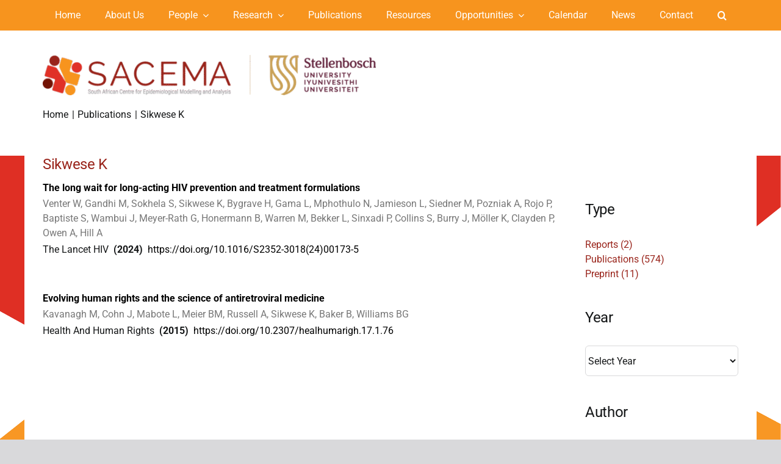

--- FILE ---
content_type: text/html; charset=UTF-8
request_url: https://www.sacema.org/publication-author/sikwese-k/
body_size: 255772
content:
<!DOCTYPE html>
<html class="avada-html-layout-wide avada-html-header-position-top avada-html-is-archive" lang="en-US" prefix="og: http://ogp.me/ns# fb: http://ogp.me/ns/fb#">
<head>
	<meta http-equiv="X-UA-Compatible" content="IE=edge" />
	<meta http-equiv="Content-Type" content="text/html; charset=utf-8"/>
	<meta name="viewport" content="width=device-width, initial-scale=1" />
	<title>Sikwese K &#8211; SACEMA</title>
<meta name='robots' content='max-image-preview:large' />
<link rel="alternate" type="application/rss+xml" title="SACEMA &raquo; Feed" href="https://www.sacema.org/feed/" />
<link rel="alternate" type="application/rss+xml" title="SACEMA &raquo; Comments Feed" href="https://www.sacema.org/comments/feed/" />
<link rel="alternate" type="text/calendar" title="SACEMA &raquo; iCal Feed" href="https://www.sacema.org/calendar/?ical=1" />
								<link rel="icon" href="https://www.sacema.org/wp-content/uploads/2023/04/favicon.png" type="image/png" />
		
		
		
				<link rel="alternate" type="application/rss+xml" title="SACEMA &raquo; Sikwese K Publication Author Feed" href="https://www.sacema.org/publication-author/sikwese-k/feed/" />
				
		<meta property="og:locale" content="en_US"/>
		<meta property="og:type" content="article"/>
		<meta property="og:site_name" content="SACEMA"/>
		<meta property="og:title" content="  Publication Authors  Sikwese K"/>
				<meta property="og:url" content="https://www.sacema.org/publication/the-long-wait-for-long-acting-hiv-prevention-and-treatment-formulations/"/>
																				<meta property="og:image" content="https://www.sacema.org/wp-content/uploads/2025/09/SACEMA-SU-Logo-MRes.png"/>
		<meta property="og:image:width" content="585"/>
		<meta property="og:image:height" content="70"/>
		<meta property="og:image:type" content="image/png"/>
				<style id='wp-img-auto-sizes-contain-inline-css' type='text/css'>
img:is([sizes=auto i],[sizes^="auto," i]){contain-intrinsic-size:3000px 1500px}
/*# sourceURL=wp-img-auto-sizes-contain-inline-css */
</style>
<style id='wp-emoji-styles-inline-css' type='text/css'>

	img.wp-smiley, img.emoji {
		display: inline !important;
		border: none !important;
		box-shadow: none !important;
		height: 1em !important;
		width: 1em !important;
		margin: 0 0.07em !important;
		vertical-align: -0.1em !important;
		background: none !important;
		padding: 0 !important;
	}
/*# sourceURL=wp-emoji-styles-inline-css */
</style>
<link rel='stylesheet' id='wp-block-library-css' href='https://www.sacema.org/wp-includes/css/dist/block-library/style.min.css?ver=6.9' type='text/css' media='all' />
<style id='global-styles-inline-css' type='text/css'>
:root{--wp--preset--aspect-ratio--square: 1;--wp--preset--aspect-ratio--4-3: 4/3;--wp--preset--aspect-ratio--3-4: 3/4;--wp--preset--aspect-ratio--3-2: 3/2;--wp--preset--aspect-ratio--2-3: 2/3;--wp--preset--aspect-ratio--16-9: 16/9;--wp--preset--aspect-ratio--9-16: 9/16;--wp--preset--color--black: #000000;--wp--preset--color--cyan-bluish-gray: #abb8c3;--wp--preset--color--white: #ffffff;--wp--preset--color--pale-pink: #f78da7;--wp--preset--color--vivid-red: #cf2e2e;--wp--preset--color--luminous-vivid-orange: #ff6900;--wp--preset--color--luminous-vivid-amber: #fcb900;--wp--preset--color--light-green-cyan: #7bdcb5;--wp--preset--color--vivid-green-cyan: #00d084;--wp--preset--color--pale-cyan-blue: #8ed1fc;--wp--preset--color--vivid-cyan-blue: #0693e3;--wp--preset--color--vivid-purple: #9b51e0;--wp--preset--color--awb-color-1: #ffffff;--wp--preset--color--awb-color-2: #f9f9fb;--wp--preset--color--awb-color-3: #d9d9db;--wp--preset--color--awb-color-4: #99241b;--wp--preset--color--awb-color-5: #e03127;--wp--preset--color--awb-color-6: #f7941e;--wp--preset--color--awb-color-7: #343a40;--wp--preset--color--awb-color-8: #141617;--wp--preset--gradient--vivid-cyan-blue-to-vivid-purple: linear-gradient(135deg,rgb(6,147,227) 0%,rgb(155,81,224) 100%);--wp--preset--gradient--light-green-cyan-to-vivid-green-cyan: linear-gradient(135deg,rgb(122,220,180) 0%,rgb(0,208,130) 100%);--wp--preset--gradient--luminous-vivid-amber-to-luminous-vivid-orange: linear-gradient(135deg,rgb(252,185,0) 0%,rgb(255,105,0) 100%);--wp--preset--gradient--luminous-vivid-orange-to-vivid-red: linear-gradient(135deg,rgb(255,105,0) 0%,rgb(207,46,46) 100%);--wp--preset--gradient--very-light-gray-to-cyan-bluish-gray: linear-gradient(135deg,rgb(238,238,238) 0%,rgb(169,184,195) 100%);--wp--preset--gradient--cool-to-warm-spectrum: linear-gradient(135deg,rgb(74,234,220) 0%,rgb(151,120,209) 20%,rgb(207,42,186) 40%,rgb(238,44,130) 60%,rgb(251,105,98) 80%,rgb(254,248,76) 100%);--wp--preset--gradient--blush-light-purple: linear-gradient(135deg,rgb(255,206,236) 0%,rgb(152,150,240) 100%);--wp--preset--gradient--blush-bordeaux: linear-gradient(135deg,rgb(254,205,165) 0%,rgb(254,45,45) 50%,rgb(107,0,62) 100%);--wp--preset--gradient--luminous-dusk: linear-gradient(135deg,rgb(255,203,112) 0%,rgb(199,81,192) 50%,rgb(65,88,208) 100%);--wp--preset--gradient--pale-ocean: linear-gradient(135deg,rgb(255,245,203) 0%,rgb(182,227,212) 50%,rgb(51,167,181) 100%);--wp--preset--gradient--electric-grass: linear-gradient(135deg,rgb(202,248,128) 0%,rgb(113,206,126) 100%);--wp--preset--gradient--midnight: linear-gradient(135deg,rgb(2,3,129) 0%,rgb(40,116,252) 100%);--wp--preset--font-size--small: 12px;--wp--preset--font-size--medium: 20px;--wp--preset--font-size--large: 24px;--wp--preset--font-size--x-large: 42px;--wp--preset--font-size--normal: 16px;--wp--preset--font-size--xlarge: 32px;--wp--preset--font-size--huge: 48px;--wp--preset--spacing--20: 0.44rem;--wp--preset--spacing--30: 0.67rem;--wp--preset--spacing--40: 1rem;--wp--preset--spacing--50: 1.5rem;--wp--preset--spacing--60: 2.25rem;--wp--preset--spacing--70: 3.38rem;--wp--preset--spacing--80: 5.06rem;--wp--preset--shadow--natural: 6px 6px 9px rgba(0, 0, 0, 0.2);--wp--preset--shadow--deep: 12px 12px 50px rgba(0, 0, 0, 0.4);--wp--preset--shadow--sharp: 6px 6px 0px rgba(0, 0, 0, 0.2);--wp--preset--shadow--outlined: 6px 6px 0px -3px rgb(255, 255, 255), 6px 6px rgb(0, 0, 0);--wp--preset--shadow--crisp: 6px 6px 0px rgb(0, 0, 0);}:where(.is-layout-flex){gap: 0.5em;}:where(.is-layout-grid){gap: 0.5em;}body .is-layout-flex{display: flex;}.is-layout-flex{flex-wrap: wrap;align-items: center;}.is-layout-flex > :is(*, div){margin: 0;}body .is-layout-grid{display: grid;}.is-layout-grid > :is(*, div){margin: 0;}:where(.wp-block-columns.is-layout-flex){gap: 2em;}:where(.wp-block-columns.is-layout-grid){gap: 2em;}:where(.wp-block-post-template.is-layout-flex){gap: 1.25em;}:where(.wp-block-post-template.is-layout-grid){gap: 1.25em;}.has-black-color{color: var(--wp--preset--color--black) !important;}.has-cyan-bluish-gray-color{color: var(--wp--preset--color--cyan-bluish-gray) !important;}.has-white-color{color: var(--wp--preset--color--white) !important;}.has-pale-pink-color{color: var(--wp--preset--color--pale-pink) !important;}.has-vivid-red-color{color: var(--wp--preset--color--vivid-red) !important;}.has-luminous-vivid-orange-color{color: var(--wp--preset--color--luminous-vivid-orange) !important;}.has-luminous-vivid-amber-color{color: var(--wp--preset--color--luminous-vivid-amber) !important;}.has-light-green-cyan-color{color: var(--wp--preset--color--light-green-cyan) !important;}.has-vivid-green-cyan-color{color: var(--wp--preset--color--vivid-green-cyan) !important;}.has-pale-cyan-blue-color{color: var(--wp--preset--color--pale-cyan-blue) !important;}.has-vivid-cyan-blue-color{color: var(--wp--preset--color--vivid-cyan-blue) !important;}.has-vivid-purple-color{color: var(--wp--preset--color--vivid-purple) !important;}.has-black-background-color{background-color: var(--wp--preset--color--black) !important;}.has-cyan-bluish-gray-background-color{background-color: var(--wp--preset--color--cyan-bluish-gray) !important;}.has-white-background-color{background-color: var(--wp--preset--color--white) !important;}.has-pale-pink-background-color{background-color: var(--wp--preset--color--pale-pink) !important;}.has-vivid-red-background-color{background-color: var(--wp--preset--color--vivid-red) !important;}.has-luminous-vivid-orange-background-color{background-color: var(--wp--preset--color--luminous-vivid-orange) !important;}.has-luminous-vivid-amber-background-color{background-color: var(--wp--preset--color--luminous-vivid-amber) !important;}.has-light-green-cyan-background-color{background-color: var(--wp--preset--color--light-green-cyan) !important;}.has-vivid-green-cyan-background-color{background-color: var(--wp--preset--color--vivid-green-cyan) !important;}.has-pale-cyan-blue-background-color{background-color: var(--wp--preset--color--pale-cyan-blue) !important;}.has-vivid-cyan-blue-background-color{background-color: var(--wp--preset--color--vivid-cyan-blue) !important;}.has-vivid-purple-background-color{background-color: var(--wp--preset--color--vivid-purple) !important;}.has-black-border-color{border-color: var(--wp--preset--color--black) !important;}.has-cyan-bluish-gray-border-color{border-color: var(--wp--preset--color--cyan-bluish-gray) !important;}.has-white-border-color{border-color: var(--wp--preset--color--white) !important;}.has-pale-pink-border-color{border-color: var(--wp--preset--color--pale-pink) !important;}.has-vivid-red-border-color{border-color: var(--wp--preset--color--vivid-red) !important;}.has-luminous-vivid-orange-border-color{border-color: var(--wp--preset--color--luminous-vivid-orange) !important;}.has-luminous-vivid-amber-border-color{border-color: var(--wp--preset--color--luminous-vivid-amber) !important;}.has-light-green-cyan-border-color{border-color: var(--wp--preset--color--light-green-cyan) !important;}.has-vivid-green-cyan-border-color{border-color: var(--wp--preset--color--vivid-green-cyan) !important;}.has-pale-cyan-blue-border-color{border-color: var(--wp--preset--color--pale-cyan-blue) !important;}.has-vivid-cyan-blue-border-color{border-color: var(--wp--preset--color--vivid-cyan-blue) !important;}.has-vivid-purple-border-color{border-color: var(--wp--preset--color--vivid-purple) !important;}.has-vivid-cyan-blue-to-vivid-purple-gradient-background{background: var(--wp--preset--gradient--vivid-cyan-blue-to-vivid-purple) !important;}.has-light-green-cyan-to-vivid-green-cyan-gradient-background{background: var(--wp--preset--gradient--light-green-cyan-to-vivid-green-cyan) !important;}.has-luminous-vivid-amber-to-luminous-vivid-orange-gradient-background{background: var(--wp--preset--gradient--luminous-vivid-amber-to-luminous-vivid-orange) !important;}.has-luminous-vivid-orange-to-vivid-red-gradient-background{background: var(--wp--preset--gradient--luminous-vivid-orange-to-vivid-red) !important;}.has-very-light-gray-to-cyan-bluish-gray-gradient-background{background: var(--wp--preset--gradient--very-light-gray-to-cyan-bluish-gray) !important;}.has-cool-to-warm-spectrum-gradient-background{background: var(--wp--preset--gradient--cool-to-warm-spectrum) !important;}.has-blush-light-purple-gradient-background{background: var(--wp--preset--gradient--blush-light-purple) !important;}.has-blush-bordeaux-gradient-background{background: var(--wp--preset--gradient--blush-bordeaux) !important;}.has-luminous-dusk-gradient-background{background: var(--wp--preset--gradient--luminous-dusk) !important;}.has-pale-ocean-gradient-background{background: var(--wp--preset--gradient--pale-ocean) !important;}.has-electric-grass-gradient-background{background: var(--wp--preset--gradient--electric-grass) !important;}.has-midnight-gradient-background{background: var(--wp--preset--gradient--midnight) !important;}.has-small-font-size{font-size: var(--wp--preset--font-size--small) !important;}.has-medium-font-size{font-size: var(--wp--preset--font-size--medium) !important;}.has-large-font-size{font-size: var(--wp--preset--font-size--large) !important;}.has-x-large-font-size{font-size: var(--wp--preset--font-size--x-large) !important;}
/*# sourceURL=global-styles-inline-css */
</style>

<style id='classic-theme-styles-inline-css' type='text/css'>
/*! This file is auto-generated */
.wp-block-button__link{color:#fff;background-color:#32373c;border-radius:9999px;box-shadow:none;text-decoration:none;padding:calc(.667em + 2px) calc(1.333em + 2px);font-size:1.125em}.wp-block-file__button{background:#32373c;color:#fff;text-decoration:none}
/*# sourceURL=/wp-includes/css/classic-themes.min.css */
</style>
<link rel='stylesheet' id='fusion-dynamic-css-css' href='https://www.sacema.org/wp-content/uploads/fusion-styles/3563fd048ddaacd358c1ef2dde86859e.min.css?ver=3.14.2' type='text/css' media='all' />
<script type="text/javascript" src="https://www.sacema.org/wp-includes/js/jquery/jquery.min.js?ver=3.7.1" id="jquery-core-js"></script>
<script type="text/javascript" src="https://www.sacema.org/wp-includes/js/jquery/jquery-migrate.min.js?ver=3.4.1" id="jquery-migrate-js"></script>
<link rel="https://api.w.org/" href="https://www.sacema.org/wp-json/" /><link rel="alternate" title="JSON" type="application/json" href="https://www.sacema.org/wp-json/wp/v2/publication-author/408" /><link rel="EditURI" type="application/rsd+xml" title="RSD" href="https://www.sacema.org/xmlrpc.php?rsd" />
<meta name="generator" content="WordPress 6.9" />
<link rel="shortcut icon" href="" /><meta name="tec-api-version" content="v1"><meta name="tec-api-origin" content="https://www.sacema.org"><link rel="alternate" href="https://www.sacema.org/wp-json/tribe/events/v1/" /><link rel="preload" href="https://www.sacema.org/wp-content/themes/Avada/includes/lib/assets/fonts/icomoon/awb-icons.woff" as="font" type="font/woff" crossorigin><link rel="preload" href="//www.sacema.org/wp-content/themes/Avada/includes/lib/assets/fonts/fontawesome/webfonts/fa-brands-400.woff2" as="font" type="font/woff2" crossorigin><link rel="preload" href="//www.sacema.org/wp-content/themes/Avada/includes/lib/assets/fonts/fontawesome/webfonts/fa-regular-400.woff2" as="font" type="font/woff2" crossorigin><link rel="preload" href="//www.sacema.org/wp-content/themes/Avada/includes/lib/assets/fonts/fontawesome/webfonts/fa-solid-900.woff2" as="font" type="font/woff2" crossorigin><style type="text/css" id="css-fb-visibility">@media screen and (max-width: 640px){.fusion-no-small-visibility{display:none !important;}body .sm-text-align-center{text-align:center !important;}body .sm-text-align-left{text-align:left !important;}body .sm-text-align-right{text-align:right !important;}body .sm-text-align-justify{text-align:justify !important;}body .sm-flex-align-center{justify-content:center !important;}body .sm-flex-align-flex-start{justify-content:flex-start !important;}body .sm-flex-align-flex-end{justify-content:flex-end !important;}body .sm-mx-auto{margin-left:auto !important;margin-right:auto !important;}body .sm-ml-auto{margin-left:auto !important;}body .sm-mr-auto{margin-right:auto !important;}body .fusion-absolute-position-small{position:absolute;width:100%;}.awb-sticky.awb-sticky-small{ position: sticky; top: var(--awb-sticky-offset,0); }}@media screen and (min-width: 641px) and (max-width: 1024px){.fusion-no-medium-visibility{display:none !important;}body .md-text-align-center{text-align:center !important;}body .md-text-align-left{text-align:left !important;}body .md-text-align-right{text-align:right !important;}body .md-text-align-justify{text-align:justify !important;}body .md-flex-align-center{justify-content:center !important;}body .md-flex-align-flex-start{justify-content:flex-start !important;}body .md-flex-align-flex-end{justify-content:flex-end !important;}body .md-mx-auto{margin-left:auto !important;margin-right:auto !important;}body .md-ml-auto{margin-left:auto !important;}body .md-mr-auto{margin-right:auto !important;}body .fusion-absolute-position-medium{position:absolute;width:100%;}.awb-sticky.awb-sticky-medium{ position: sticky; top: var(--awb-sticky-offset,0); }}@media screen and (min-width: 1025px){.fusion-no-large-visibility{display:none !important;}body .lg-text-align-center{text-align:center !important;}body .lg-text-align-left{text-align:left !important;}body .lg-text-align-right{text-align:right !important;}body .lg-text-align-justify{text-align:justify !important;}body .lg-flex-align-center{justify-content:center !important;}body .lg-flex-align-flex-start{justify-content:flex-start !important;}body .lg-flex-align-flex-end{justify-content:flex-end !important;}body .lg-mx-auto{margin-left:auto !important;margin-right:auto !important;}body .lg-ml-auto{margin-left:auto !important;}body .lg-mr-auto{margin-right:auto !important;}body .fusion-absolute-position-large{position:absolute;width:100%;}.awb-sticky.awb-sticky-large{ position: sticky; top: var(--awb-sticky-offset,0); }}</style>		<script type="text/javascript">
			var doc = document.documentElement;
			doc.setAttribute( 'data-useragent', navigator.userAgent );
		</script>
		
	</head>

<body class="archive tax-publication-author term-sikwese-k term-408 wp-theme-Avada tribe-no-js fusion-image-hovers fusion-pagination-sizing fusion-button_type-flat fusion-button_span-no fusion-button_gradient-linear avada-image-rollover-circle-yes avada-image-rollover-no fusion-body ltr fusion-sticky-header no-mobile-slidingbar no-mobile-totop avada-has-rev-slider-styles fusion-disable-outline fusion-sub-menu-fade mobile-logo-pos-center layout-wide-mode avada-has-boxed-modal-shadow-none layout-scroll-offset-full avada-has-zero-margin-offset-top fusion-top-header menu-text-align-center mobile-menu-design-modern fusion-show-pagination-text fusion-header-layout-v5 avada-responsive avada-footer-fx-none avada-menu-highlight-style-textcolor fusion-search-form-clean fusion-main-menu-search-overlay fusion-avatar-circle avada-dropdown-styles avada-blog-layout-medium avada-blog-archive-layout-medium avada-ec-not-100-width avada-ec-meta-layout-sidebar avada-header-shadow-no avada-menu-icon-position-left avada-has-megamenu-shadow avada-has-mobile-menu-search avada-has-main-nav-search-icon avada-has-titlebar-bar_and_content avada-header-border-color-full-transparent avada-has-pagination-width_height avada-flyout-menu-direction-fade avada-ec-views-v2" data-awb-post-id="4124">
		<a class="skip-link screen-reader-text" href="#content">Skip to content</a>

	<div id="boxed-wrapper">
		
		<div id="wrapper" class="fusion-wrapper">
			<div id="home" style="position:relative;top:-1px;"></div>
												<div class="fusion-tb-header"><div class="fusion-fullwidth fullwidth-box fusion-builder-row-1 fusion-flex-container has-pattern-background has-mask-background nonhundred-percent-fullwidth non-hundred-percent-height-scrolling fusion-sticky-container" style="--awb-border-radius-top-left:0px;--awb-border-radius-top-right:0px;--awb-border-radius-bottom-right:0px;--awb-border-radius-bottom-left:0px;--awb-padding-top:5px;--awb-padding-bottom:5px;--awb-background-color:var(--awb-color6);--awb-sticky-background-color:var(--awb-color6) !important;--awb-flex-wrap:wrap;" data-transition-offset="0" data-scroll-offset="0" data-sticky-small-visibility="1" data-sticky-medium-visibility="1" data-sticky-large-visibility="1" ><div class="fusion-builder-row fusion-row fusion-flex-align-items-flex-start fusion-flex-content-wrap" style="max-width:1248px;margin-left: calc(-4% / 2 );margin-right: calc(-4% / 2 );"><div class="fusion-layout-column fusion_builder_column fusion-builder-column-0 fusion_builder_column_1_1 1_1 fusion-flex-column" style="--awb-bg-size:cover;--awb-width-large:100%;--awb-margin-top-large:0px;--awb-spacing-right-large:1.92%;--awb-margin-bottom-large:0px;--awb-spacing-left-large:1.92%;--awb-width-medium:100%;--awb-order-medium:0;--awb-spacing-right-medium:1.92%;--awb-spacing-left-medium:1.92%;--awb-width-small:100%;--awb-order-small:0;--awb-spacing-right-small:1.92%;--awb-spacing-left-small:1.92%;" data-scroll-devices="small-visibility,medium-visibility,large-visibility"><div class="fusion-column-wrapper fusion-column-has-shadow fusion-flex-justify-content-flex-start fusion-content-layout-column"><nav class="awb-menu awb-menu_row awb-menu_em-hover mobile-mode-collapse-to-button awb-menu_icons-left awb-menu_dc-yes mobile-trigger-fullwidth-off awb-menu_mobile-toggle awb-menu_indent-left mobile-size-full-absolute loading mega-menu-loading awb-menu_desktop awb-menu_arrows-active awb-menu_dropdown awb-menu_expand-right awb-menu_transition-fade" style="--awb-min-height:40px;--awb-gap:40px;--awb-justify-content:center;--awb-color:var(--awb-color1);--awb-active-color:var(--awb-color4);--awb-submenu-color:var(--awb-color1);--awb-submenu-bg:var(--awb-color6);--awb-submenu-sep-color:var(--awb-color6);--awb-submenu-items-padding-top:5px;--awb-submenu-items-padding-right:15px;--awb-submenu-items-padding-bottom:5px;--awb-submenu-items-padding-left:15px;--awb-submenu-active-bg:var(--awb-color6);--awb-submenu-active-color:var(--awb-color4);--awb-submenu-space:5px;--awb-submenu-font-size:16px;--awb-main-justify-content:flex-start;--awb-mobile-bg:var(--awb-color6);--awb-mobile-color:var(--awb-color4);--awb-mobile-nav-items-height:30;--awb-mobile-active-bg:var(--awb-color6);--awb-mobile-active-color:var(--awb-color4);--awb-mobile-trigger-color:var(--awb-color1);--awb-mobile-trigger-background-color:var(--awb-color6);--awb-mobile-sep-color:var(--awb-color6);--awb-sticky-min-height:40px;--awb-mobile-justify:flex-start;--awb-mobile-caret-left:auto;--awb-mobile-caret-right:0;--awb-box-shadow:0px 0px 3px 0px ;;--awb-fusion-font-family-typography:inherit;--awb-fusion-font-style-typography:normal;--awb-fusion-font-weight-typography:400;--awb-fusion-font-family-submenu-typography:inherit;--awb-fusion-font-style-submenu-typography:normal;--awb-fusion-font-weight-submenu-typography:400;--awb-fusion-font-family-mobile-typography:inherit;--awb-fusion-font-style-mobile-typography:normal;--awb-fusion-font-weight-mobile-typography:400;" aria-label="Main Menu" data-breakpoint="1024" data-count="0" data-transition-type="fade" data-transition-time="300" data-expand="right"><div class="awb-menu__search-overlay">		<form role="search" class="searchform fusion-search-form  fusion-live-search fusion-search-form-clean" method="get" action="https://www.sacema.org/">
			<div class="fusion-search-form-content">

				
				<div class="fusion-search-field search-field">
					<label><span class="screen-reader-text">Search for:</span>
													<input type="search" class="s fusion-live-search-input" name="s" id="fusion-live-search-input-0" autocomplete="off" placeholder="Search..." required aria-required="true" aria-label="Search..."/>
											</label>
				</div>
				<div class="fusion-search-button search-button">
					<input type="submit" class="fusion-search-submit searchsubmit" aria-label="Search" value="&#xf002;" />
										<div class="fusion-slider-loading"></div>
									</div>

				
			</div>


							<div class="fusion-search-results-wrapper"><div class="fusion-search-results"></div></div>
			
		</form>
		<div class="fusion-search-spacer"></div><a href="#" role="button" aria-label="Close Search" class="fusion-close-search"></a></div><button type="button" class="awb-menu__m-toggle awb-menu__m-toggle_no-text" aria-expanded="false" aria-controls="menu-main-menu"><span class="awb-menu__m-toggle-inner"><span class="collapsed-nav-text"><span class="screen-reader-text">Toggle Navigation</span></span><span class="awb-menu__m-collapse-icon awb-menu__m-collapse-icon_no-text"><span class="awb-menu__m-collapse-icon-open awb-menu__m-collapse-icon-open_no-text fa-bars fas"></span><span class="awb-menu__m-collapse-icon-close awb-menu__m-collapse-icon-close_no-text fa-times fas"></span></span></span></button><ul id="menu-main-menu" class="fusion-menu awb-menu__main-ul awb-menu__main-ul_row"><li  id="menu-item-9"  class="menu-item menu-item-type-post_type menu-item-object-page menu-item-home menu-item-9 awb-menu__li awb-menu__main-li awb-menu__main-li_regular awb-menu__main-li_with-active-arrow awb-menu__main-li_with-main-arrow awb-menu__main-li_with-arrow"  data-item-id="9"><span class="awb-menu__main-background-default awb-menu__main-background-default_fade"></span><span class="awb-menu__main-background-active awb-menu__main-background-active_fade"></span><a  href="https://www.sacema.org/" class="awb-menu__main-a awb-menu__main-a_regular"><span class="menu-text">Home</span></a></li><li  id="menu-item-34"  class="menu-item menu-item-type-post_type menu-item-object-page menu-item-34 awb-menu__li awb-menu__main-li awb-menu__main-li_regular awb-menu__main-li_with-active-arrow awb-menu__main-li_with-main-arrow awb-menu__main-li_with-arrow"  data-item-id="34"><span class="awb-menu__main-background-default awb-menu__main-background-default_fade"></span><span class="awb-menu__main-background-active awb-menu__main-background-active_fade"></span><a  href="https://www.sacema.org/about-us/" class="awb-menu__main-a awb-menu__main-a_regular"><span class="menu-text">About Us</span></a></li><li  id="menu-item-39"  class="menu-item menu-item-type-post_type menu-item-object-page menu-item-has-children menu-item-39 awb-menu__li awb-menu__main-li awb-menu__main-li_regular awb-menu__main-li_with-active-arrow awb-menu__main-li_with-main-arrow awb-menu__main-li_with-arrow"  data-item-id="39"><span class="awb-menu__main-background-default awb-menu__main-background-default_fade"></span><span class="awb-menu__main-background-active awb-menu__main-background-active_fade"></span><a  href="https://www.sacema.org/people/" class="awb-menu__main-a awb-menu__main-a_regular"><span class="menu-text">People</span><span class="awb-menu__open-nav-submenu-hover"></span></a><button type="button" aria-label="Open submenu of People" aria-expanded="false" class="awb-menu__open-nav-submenu_mobile awb-menu__open-nav-submenu_main"></button><ul class="awb-menu__sub-ul awb-menu__sub-ul_main"><li  id="menu-item-135"  class="menu-item menu-item-type-post_type menu-item-object-page menu-item-135 awb-menu__li awb-menu__sub-li" ><a  href="https://www.sacema.org/people/corestaff/" class="awb-menu__sub-a"><span>Core Staff Members</span></a></li><li  id="menu-item-136"  class="menu-item menu-item-type-post_type menu-item-object-page menu-item-136 awb-menu__li awb-menu__sub-li" ><a  href="https://www.sacema.org/people/students/" class="awb-menu__sub-a"><span>Postgraduate Students</span></a></li><li  id="menu-item-137"  class="menu-item menu-item-type-post_type menu-item-object-page menu-item-137 awb-menu__li awb-menu__sub-li" ><a  href="https://www.sacema.org/people/researchafellows/" class="awb-menu__sub-a"><span>Research Fellows and Associates</span></a></li><li  id="menu-item-134"  class="menu-item menu-item-type-post_type menu-item-object-page menu-item-134 awb-menu__li awb-menu__sub-li" ><a  href="https://www.sacema.org/people/alumni/" class="awb-menu__sub-a"><span>Alumni</span></a></li><li  id="menu-item-4623"  class="menu-item menu-item-type-post_type menu-item-object-page menu-item-4623 awb-menu__li awb-menu__sub-li" ><a  href="https://www.sacema.org/people/policy-modelling-fellows/" class="awb-menu__sub-a"><span>Policy Modelling Fellows</span></a></li></ul></li><li  id="menu-item-41"  class="menu-item menu-item-type-post_type menu-item-object-page menu-item-has-children menu-item-41 awb-menu__li awb-menu__main-li awb-menu__main-li_regular awb-menu__main-li_with-active-arrow awb-menu__main-li_with-main-arrow awb-menu__main-li_with-arrow"  data-item-id="41"><span class="awb-menu__main-background-default awb-menu__main-background-default_fade"></span><span class="awb-menu__main-background-active awb-menu__main-background-active_fade"></span><a  href="https://www.sacema.org/research/" class="awb-menu__main-a awb-menu__main-a_regular"><span class="menu-text">Research</span><span class="awb-menu__open-nav-submenu-hover"></span></a><button type="button" aria-label="Open submenu of Research" aria-expanded="false" class="awb-menu__open-nav-submenu_mobile awb-menu__open-nav-submenu_main"></button><ul class="awb-menu__sub-ul awb-menu__sub-ul_main"><li  id="menu-item-147"  class="menu-item menu-item-type-post_type menu-item-object-page menu-item-147 awb-menu__li awb-menu__sub-li" ><a  href="https://www.sacema.org/research/combatting-infections-national-priority/" class="awb-menu__sub-a"><span>Combatting Infections of National Priority</span></a></li><li  id="menu-item-149"  class="menu-item menu-item-type-post_type menu-item-object-page menu-item-149 awb-menu__li awb-menu__sub-li" ><a  href="https://www.sacema.org/research/rapid-response-emerging-threats/" class="awb-menu__sub-a"><span>Rapid Response to Emerging Threats</span></a></li><li  id="menu-item-146"  class="menu-item menu-item-type-post_type menu-item-object-page menu-item-146 awb-menu__li awb-menu__sub-li" ><a  href="https://www.sacema.org/research/biochemical-pathways-disease/" class="awb-menu__sub-a"><span>Biochemical Pathways to Disease</span></a></li><li  id="menu-item-148"  class="menu-item menu-item-type-post_type menu-item-object-page menu-item-148 awb-menu__li awb-menu__sub-li" ><a  href="https://www.sacema.org/research/measuring-infection/" class="awb-menu__sub-a"><span>Measuring Infection and Disease</span></a></li><li  id="menu-item-187"  class="menu-item menu-item-type-post_type menu-item-object-page menu-item-187 awb-menu__li awb-menu__sub-li" ><a  href="https://www.sacema.org/research/collaborative-research/" class="awb-menu__sub-a"><span>Collaborative Research</span></a></li><li  id="menu-item-188"  class="menu-item menu-item-type-post_type menu-item-object-page menu-item-188 awb-menu__li awb-menu__sub-li" ><a  href="https://www.sacema.org/research/commissioned-work/" class="awb-menu__sub-a"><span>Commissioned Work</span></a></li></ul></li><li  id="menu-item-40"  class="menu-item menu-item-type-post_type menu-item-object-page menu-item-40 awb-menu__li awb-menu__main-li awb-menu__main-li_regular awb-menu__main-li_with-active-arrow awb-menu__main-li_with-main-arrow awb-menu__main-li_with-arrow"  data-item-id="40"><span class="awb-menu__main-background-default awb-menu__main-background-default_fade"></span><span class="awb-menu__main-background-active awb-menu__main-background-active_fade"></span><a  href="https://www.sacema.org/publications/" class="awb-menu__main-a awb-menu__main-a_regular"><span class="menu-text">Publications</span></a></li><li  id="menu-item-42"  class="menu-item menu-item-type-post_type menu-item-object-page menu-item-42 awb-menu__li awb-menu__main-li awb-menu__main-li_regular awb-menu__main-li_with-active-arrow awb-menu__main-li_with-main-arrow awb-menu__main-li_with-arrow"  data-item-id="42"><span class="awb-menu__main-background-default awb-menu__main-background-default_fade"></span><span class="awb-menu__main-background-active awb-menu__main-background-active_fade"></span><a  href="https://www.sacema.org/resources/" class="awb-menu__main-a awb-menu__main-a_regular"><span class="menu-text">Resources</span></a></li><li  id="menu-item-38"  class="menu-item menu-item-type-post_type menu-item-object-page menu-item-has-children menu-item-38 awb-menu__li awb-menu__main-li awb-menu__main-li_regular awb-menu__main-li_with-active-arrow awb-menu__main-li_with-main-arrow awb-menu__main-li_with-arrow"  data-item-id="38"><span class="awb-menu__main-background-default awb-menu__main-background-default_fade"></span><span class="awb-menu__main-background-active awb-menu__main-background-active_fade"></span><a  href="https://www.sacema.org/opportunities/" class="awb-menu__main-a awb-menu__main-a_regular"><span class="menu-text">Opportunities</span><span class="awb-menu__open-nav-submenu-hover"></span></a><button type="button" aria-label="Open submenu of Opportunities" aria-expanded="false" class="awb-menu__open-nav-submenu_mobile awb-menu__open-nav-submenu_main"></button><ul class="awb-menu__sub-ul awb-menu__sub-ul_main"><li  id="menu-item-161"  class="menu-item menu-item-type-post_type menu-item-object-page menu-item-161 awb-menu__li awb-menu__sub-li" ><a  href="https://www.sacema.org/opportunities/short-courses/" class="awb-menu__sub-a"><span>Short Courses and Workshops</span></a></li><li  id="menu-item-160"  class="menu-item menu-item-type-post_type menu-item-object-page menu-item-160 awb-menu__li awb-menu__sub-li" ><a  href="https://www.sacema.org/opportunities/postgraduate-bursaries/" class="awb-menu__sub-a"><span>Postgraduate Bursaries</span></a></li><li  id="menu-item-5076"  class="menu-item menu-item-type-post_type menu-item-object-page menu-item-5076 awb-menu__li awb-menu__sub-li" ><a  href="https://www.sacema.org/opportunities/policy-modelling-fellowships2026/" class="awb-menu__sub-a"><span>Policy Modelling Fellowships</span></a></li><li  id="menu-item-159"  class="menu-item menu-item-type-post_type menu-item-object-page menu-item-159 awb-menu__li awb-menu__sub-li" ><a  href="https://www.sacema.org/opportunities/job-openings/" class="awb-menu__sub-a"><span>Job Openings</span></a></li></ul></li><li  id="menu-item-35"  class="menu-item menu-item-type-post_type menu-item-object-page menu-item-35 awb-menu__li awb-menu__main-li awb-menu__main-li_regular awb-menu__main-li_with-active-arrow awb-menu__main-li_with-main-arrow awb-menu__main-li_with-arrow"  data-item-id="35"><span class="awb-menu__main-background-default awb-menu__main-background-default_fade"></span><span class="awb-menu__main-background-active awb-menu__main-background-active_fade"></span><a  href="https://www.sacema.org/calendar/" class="awb-menu__main-a awb-menu__main-a_regular"><span class="menu-text">Calendar</span></a></li><li  id="menu-item-37"  class="menu-item menu-item-type-post_type menu-item-object-page menu-item-37 awb-menu__li awb-menu__main-li awb-menu__main-li_regular awb-menu__main-li_with-active-arrow awb-menu__main-li_with-main-arrow awb-menu__main-li_with-arrow"  data-item-id="37"><span class="awb-menu__main-background-default awb-menu__main-background-default_fade"></span><span class="awb-menu__main-background-active awb-menu__main-background-active_fade"></span><a  href="https://www.sacema.org/news/" class="awb-menu__main-a awb-menu__main-a_regular"><span class="menu-text">News</span></a></li><li  id="menu-item-36"  class="menu-item menu-item-type-post_type menu-item-object-page menu-item-36 awb-menu__li awb-menu__main-li awb-menu__main-li_regular awb-menu__main-li_with-active-arrow awb-menu__main-li_with-main-arrow awb-menu__main-li_with-arrow"  data-item-id="36"><span class="awb-menu__main-background-default awb-menu__main-background-default_fade"></span><span class="awb-menu__main-background-active awb-menu__main-background-active_fade"></span><a  href="https://www.sacema.org/contact/" class="awb-menu__main-a awb-menu__main-a_regular"><span class="menu-text">Contact</span></a></li><li  id="menu-item-1300"  class="menu-item menu-item-type-custom menu-item-object-custom custom-menu-search awb-menu__li_search-overlay menu-item-1300 awb-menu__li awb-menu__main-li awb-menu__main-li_regular awb-menu__main-li_with-active-arrow awb-menu__main-li_with-main-arrow awb-menu__main-li_with-arrow"  data-item-id="1300"><span class="awb-menu__main-background-default awb-menu__main-background-default_fade"></span><span class="awb-menu__main-background-active awb-menu__main-background-active_fade"></span><a class="awb-menu__main-a awb-menu__main-a_regular fusion-main-menu-icon awb-menu__overlay-search-trigger trigger-overlay" href="#" aria-label="Search" data-title="Search" title="Search" role="button" aria-expanded="false"></a><div class="awb-menu__search-inline awb-menu__search-inline_no-desktop">		<form role="search" class="searchform fusion-search-form  fusion-live-search fusion-search-form-clean" method="get" action="https://www.sacema.org/">
			<div class="fusion-search-form-content">

				
				<div class="fusion-search-field search-field">
					<label><span class="screen-reader-text">Search for:</span>
													<input type="search" class="s fusion-live-search-input" name="s" id="fusion-live-search-input-0" autocomplete="off" placeholder="Search..." required aria-required="true" aria-label="Search..."/>
											</label>
				</div>
				<div class="fusion-search-button search-button">
					<input type="submit" class="fusion-search-submit searchsubmit" aria-label="Search" value="&#xf002;" />
										<div class="fusion-slider-loading"></div>
									</div>

				
			</div>


							<div class="fusion-search-results-wrapper"><div class="fusion-search-results"></div></div>
			
		</form>
		<div class="fusion-search-spacer"></div><a href="#" role="button" aria-label="Close Search" class="fusion-close-search"></a></div></li></ul></nav></div></div></div></div><div class="fusion-fullwidth fullwidth-box fusion-builder-row-2 fusion-flex-container has-pattern-background has-mask-background nonhundred-percent-fullwidth non-hundred-percent-height-scrolling" style="--awb-border-radius-top-left:0px;--awb-border-radius-top-right:0px;--awb-border-radius-bottom-right:0px;--awb-border-radius-bottom-left:0px;--awb-padding-top:40px;--awb-padding-bottom:0px;--awb-flex-wrap:wrap;" ><div class="fusion-builder-row fusion-row fusion-flex-align-items-flex-start fusion-flex-content-wrap" style="max-width:1248px;margin-left: calc(-4% / 2 );margin-right: calc(-4% / 2 );"><div class="fusion-layout-column fusion_builder_column fusion-builder-column-1 fusion_builder_column_1_2 1_2 fusion-flex-column" style="--awb-padding-left:30px;--awb-bg-size:cover;--awb-width-large:50%;--awb-margin-top-large:0px;--awb-spacing-right-large:3.84%;--awb-margin-bottom-large:0px;--awb-spacing-left-large:3.84%;--awb-width-medium:33.333333333333%;--awb-order-medium:0;--awb-spacing-right-medium:5.76%;--awb-spacing-left-medium:5.76%;--awb-width-small:33.333333333333%;--awb-order-small:0;--awb-spacing-right-small:5.76%;--awb-spacing-left-small:5.76%;" data-scroll-devices="small-visibility,medium-visibility,large-visibility"><div class="fusion-column-wrapper fusion-column-has-shadow fusion-flex-justify-content-flex-start fusion-content-layout-column"><div class="fusion-image-element " style="text-align:center;--awb-caption-title-font-family:var(--h2_typography-font-family);--awb-caption-title-font-weight:var(--h2_typography-font-weight);--awb-caption-title-font-style:var(--h2_typography-font-style);--awb-caption-title-size:var(--h2_typography-font-size);--awb-caption-title-transform:var(--h2_typography-text-transform);--awb-caption-title-line-height:var(--h2_typography-line-height);--awb-caption-title-letter-spacing:var(--h2_typography-letter-spacing);"><span class=" fusion-imageframe imageframe-none imageframe-1 hover-type-none" style="border-radius:10px;"><a class="fusion-no-lightbox" href="https://www.sacema.org/" target="_self"><img fetchpriority="high" decoding="async" width="1169" height="140" src="https://www.sacema.org/wp-content/uploads/2025/09/SACEMA-SU-Logo-HRes.png" alt class="img-responsive wp-image-4917" srcset="https://www.sacema.org/wp-content/uploads/2025/09/SACEMA-SU-Logo-HRes-200x24.png 200w, https://www.sacema.org/wp-content/uploads/2025/09/SACEMA-SU-Logo-HRes-400x48.png 400w, https://www.sacema.org/wp-content/uploads/2025/09/SACEMA-SU-Logo-HRes-600x72.png 600w, https://www.sacema.org/wp-content/uploads/2025/09/SACEMA-SU-Logo-HRes-800x96.png 800w, https://www.sacema.org/wp-content/uploads/2025/09/SACEMA-SU-Logo-HRes.png 1169w" sizes="(max-width: 640px) 100vw, 600px" /></a></span></div></div></div></div></div>
</div>		<div id="sliders-container" class="fusion-slider-visibility">
					</div>
											
			<section class="fusion-page-title-bar fusion-tb-page-title-bar"><div class="fusion-fullwidth fullwidth-box fusion-builder-row-3 fusion-flex-container has-pattern-background has-mask-background nonhundred-percent-fullwidth non-hundred-percent-height-scrolling" style="--awb-border-radius-top-left:0px;--awb-border-radius-top-right:0px;--awb-border-radius-bottom-right:0px;--awb-border-radius-bottom-left:0px;--awb-padding-top:20px;--awb-padding-bottom:20px;--awb-flex-wrap:wrap;" ><div class="fusion-builder-row fusion-row fusion-flex-align-items-flex-start fusion-flex-content-wrap" style="max-width:1248px;margin-left: calc(-4% / 2 );margin-right: calc(-4% / 2 );"><div class="fusion-layout-column fusion_builder_column fusion-builder-column-2 fusion_builder_column_1_1 1_1 fusion-flex-column" style="--awb-padding-left:30px;--awb-bg-size:cover;--awb-width-large:100%;--awb-margin-top-large:0px;--awb-spacing-right-large:1.92%;--awb-margin-bottom-large:35px;--awb-spacing-left-large:1.92%;--awb-width-medium:100%;--awb-order-medium:0;--awb-spacing-right-medium:1.92%;--awb-spacing-left-medium:1.92%;--awb-width-small:100%;--awb-order-small:0;--awb-spacing-right-small:1.92%;--awb-spacing-left-small:1.92%;" data-scroll-devices="small-visibility,medium-visibility,large-visibility"><div class="fusion-column-wrapper fusion-column-has-shadow fusion-flex-justify-content-flex-start fusion-content-layout-column"><nav class="fusion-breadcrumbs fusion-breadcrumbs-1" style="--awb-breadcrumb-sep:&#039;| &#039;;" aria-label="Breadcrumb"><ol class="awb-breadcrumb-list"><li class="fusion-breadcrumb-item awb-breadcrumb-sep awb-home" ><a href="https://www.sacema.org" class="fusion-breadcrumb-link"><span >Home</span></a></li><li class="fusion-breadcrumb-item awb-breadcrumb-sep" ><a href="https://www.sacema.org/publicationsarchive/" class="fusion-breadcrumb-link"><span >Publications</span></a></li><li class="fusion-breadcrumb-item"  aria-current="page"><span  class="breadcrumb-leaf">Sikwese K</span></li></ol></nav></div></div></div></div>
</section>
						<main id="main" class="clearfix ">
				<div class="fusion-row" style="">

<section id="content" style="width: 100%;">
			<div class="post-content">
			<div class="fusion-fullwidth fullwidth-box fusion-builder-row-4 fusion-flex-container has-pattern-background has-mask-background nonhundred-percent-fullwidth non-hundred-percent-height-scrolling" style="--awb-border-radius-top-left:0px;--awb-border-radius-top-right:0px;--awb-border-radius-bottom-right:0px;--awb-border-radius-bottom-left:0px;--awb-padding-right:30px;--awb-padding-bottom:30px;--awb-padding-left:30px;--awb-background-color:var(--awb-color1);--awb-flex-wrap:wrap;" ><div class="fusion-builder-row fusion-row fusion-flex-align-items-flex-start fusion-flex-content-wrap" style="max-width:1248px;margin-left: calc(-4% / 2 );margin-right: calc(-4% / 2 );"><div class="fusion-layout-column fusion_builder_column fusion-builder-column-3 fusion_builder_column_1_1 1_1 fusion-flex-column" style="--awb-bg-size:cover;--awb-width-large:100%;--awb-margin-top-large:0px;--awb-spacing-right-large:1.92%;--awb-margin-bottom-large:0px;--awb-spacing-left-large:1.92%;--awb-width-medium:100%;--awb-order-medium:0;--awb-spacing-right-medium:1.92%;--awb-spacing-left-medium:1.92%;--awb-width-small:100%;--awb-order-small:0;--awb-spacing-right-small:1.92%;--awb-spacing-left-small:1.92%;" data-scroll-devices="small-visibility,medium-visibility,large-visibility"><div class="fusion-column-wrapper fusion-column-has-shadow fusion-flex-justify-content-flex-start fusion-content-layout-column"><div class="fusion-title title fusion-title-1 fusion-sep-none fusion-title-text fusion-title-size-one" style="--awb-margin-top:0px;--awb-font-size:24px;"><h1 class="fusion-title-heading title-heading-left fusion-responsive-typography-calculated" style="margin:0;font-size:1em;--fontSize:24;line-height:var(--awb-typography1-line-height);">Sikwese K</h1></div>
</div></div><div class="fusion-layout-column fusion_builder_column fusion-builder-column-4 fusion_builder_column_3_4 3_4 fusion-flex-column" style="--awb-bg-size:cover;--awb-width-large:75%;--awb-margin-top-large:0px;--awb-spacing-right-large:2.56%;--awb-margin-bottom-large:20px;--awb-spacing-left-large:2.56%;--awb-width-medium:75%;--awb-order-medium:0;--awb-spacing-right-medium:2.56%;--awb-spacing-left-medium:2.56%;--awb-width-small:100%;--awb-order-small:0;--awb-spacing-right-small:1.92%;--awb-spacing-left-small:1.92%;"><div class="fusion-column-wrapper fusion-column-has-shadow fusion-flex-justify-content-flex-start fusion-content-layout-column"><div class="fusion-post-cards-archives-tb" data-infinite-post-class="publication" ><div class="fusion-post-cards fusion-post-cards-1 fusion-grid-archive fusion-grid-columns-1" style="--awb-column-spacing:0px;--awb-dots-align:center;--awb-columns:1;"><ul class="fusion-grid fusion-grid-1 fusion-flex-align-items-flex-start fusion-grid-posts-cards"><li class="fusion-layout-column fusion_builder_column fusion-builder-column-5 fusion-flex-column post-card fusion-grid-column fusion-post-cards-grid-column" style="--awb-bg-blend:overlay;--awb-bg-size:cover;--awb-flex-grow:0;--awb-flex-shrink:0;--awb-flex-grow-medium:0;--awb-flex-shrink-medium:0;--awb-flex-grow-small:0;--awb-flex-shrink-small:0;"><div class="fusion-column-wrapper fusion-flex-justify-content-flex-start fusion-content-layout-row"><div class="fusion-title title fusion-title-2 fusion-sep-none fusion-title-text fusion-title-size-five" style="--awb-margin-top:0px;--awb-margin-bottom:5px;"><h5 class="fusion-title-heading title-heading-left fusion-responsive-typography-calculated" style="margin:0;--fontSize:16;--minFontSize:16;line-height:var(--awb-typography1-line-height);"><a href="https://www.sacema.org/publication/the-long-wait-for-long-acting-hiv-prevention-and-treatment-formulations/" class="awb-custom-text-color awb-custom-text-hover-color" target="_self">The long wait for long-acting HIV prevention and treatment formulations</a></h5></div><div class="fusion-separator fusion-full-width-sep" style="align-self: center;margin-left: auto;margin-right: auto;width:100%;"></div><div class="fusion-text fusion-text-1 fusion-text-no-margin author-links" style="--awb-text-color:#777777;--awb-margin-top:0px;--awb-margin-bottom:5px;"><p><a href="https://www.sacema.org/publication-author/venter-w/" title="Venter W">Venter W</a>, <a href="https://www.sacema.org/publication-author/gandhi-m/" title="Gandhi M">Gandhi M</a>, <a href="https://www.sacema.org/publication-author/sokhela-s/" title="Sokhela S">Sokhela S</a>, <a href="https://www.sacema.org/publication-author/sikwese-k/" title="Sikwese K">Sikwese K</a>, <a href="https://www.sacema.org/publication-author/bygrave-h/" title="Bygrave H">Bygrave H</a>, <a href="https://www.sacema.org/publication-author/gama-l/" title="Gama L">Gama L</a>, <a href="https://www.sacema.org/publication-author/mphothulo-n/" title="Mphothulo N">Mphothulo N</a>, <a href="https://www.sacema.org/publication-author/jamieson-l/" title="Jamieson L">Jamieson L</a>, <a href="https://www.sacema.org/publication-author/siedner-m/" title="Siedner M">Siedner M</a>, <a href="https://www.sacema.org/publication-author/pozniak-a/" title="Pozniak A">Pozniak A</a>, <a href="https://www.sacema.org/publication-author/rojo-p/" title="Rojo P">Rojo P</a>, <a href="https://www.sacema.org/publication-author/baptiste-s/" title="Baptiste S">Baptiste S</a>, <a href="https://www.sacema.org/publication-author/wambui-j/" title="Wambui J">Wambui J</a>, <a href="https://www.sacema.org/publication-author/meyer-rath-g/" title="Meyer-Rath G">Meyer-Rath G</a>, <a href="https://www.sacema.org/publication-author/honermann-b/" title="Honermann B">Honermann B</a>, <a href="https://www.sacema.org/publication-author/warren-m/" title="Warren M">Warren M</a>, <a href="https://www.sacema.org/publication-author/bekker-l/" title="Bekker L">Bekker L</a>, <a href="https://www.sacema.org/publication-author/sinxadi-p/" title="Sinxadi P">Sinxadi P</a>, <a href="https://www.sacema.org/publication-author/collins-s/" title="Collins S">Collins S</a>, <a href="https://www.sacema.org/publication-author/burry-j/" title="Burry J">Burry J</a>, <a href="https://www.sacema.org/publication-author/moller-k/" title="Möller K">Möller K</a>, <a href="https://www.sacema.org/publication-author/clayden-p/" title="Clayden P">Clayden P</a>, <a href="https://www.sacema.org/publication-author/owen-a/" title="Owen A">Owen A</a>, <a href="https://www.sacema.org/publication-author/hill-a/" title="Hill A">Hill A</a></p>
</div><div class="fusion-builder-row fusion-builder-row-inner fusion-row fusion-flex-align-items-flex-start fusion-flex-content-wrap" style="width:104% !important;max-width:104% !important;margin-left: calc(-4% / 2 );margin-right: calc(-4% / 2 );"><div class="fusion-layout-column fusion_builder_column_inner fusion-builder-nested-column-0 fusion_builder_column_inner_1_1 1_1 fusion-flex-column nestspec1" style="--awb-bg-size:cover;--awb-width-large:100%;--awb-margin-top-large:0px;--awb-spacing-right-large:1.92%;--awb-margin-bottom-large:20px;--awb-spacing-left-large:1.92%;--awb-width-medium:100%;--awb-order-medium:0;--awb-spacing-right-medium:1.92%;--awb-spacing-left-medium:1.92%;--awb-width-small:100%;--awb-order-small:0;--awb-spacing-right-small:1.92%;--awb-spacing-left-small:1.92%;" data-scroll-devices="small-visibility,medium-visibility,large-visibility"><div class="fusion-column-wrapper fusion-column-has-shadow fusion-flex-justify-content-flex-start fusion-content-layout-row"><div class="fusion-text fusion-text-2 fusion-text-no-margin" style="--awb-content-alignment:left;--awb-margin-bottom:0px;"><p>The Lancet HIV</p>
</div><div class="fusion-text fusion-text-3 fusion-text-no-margin" style="--awb-content-alignment:left;--awb-margin-bottom:0px;"><p> <strong>(2024)</strong></p>
</div><div class="fusion-title title fusion-title-3 fusion-sep-none fusion-title-text fusion-title-size-paragraph" style="--awb-margin-top:0px;--awb-margin-bottom:0px;"><p class="fusion-title-heading title-heading-left title-heading-tag fusion-responsive-typography-calculated" style="margin:0;--fontSize:16;--minFontSize:16;line-height:1.5;"><a href="https://doi.org/10.1016/S2352-3018(24)00173-5" class="awb-custom-text-color awb-custom-text-hover-color" target="_blank">https://doi.org/10.1016/S2352-3018(24)00173-5</a></p></div></div></div></div></div></li>
<li class="fusion-layout-column fusion_builder_column fusion-builder-column-6 fusion-flex-column post-card fusion-grid-column fusion-post-cards-grid-column" style="--awb-bg-blend:overlay;--awb-bg-size:cover;--awb-flex-grow:0;--awb-flex-shrink:0;--awb-flex-grow-medium:0;--awb-flex-shrink-medium:0;--awb-flex-grow-small:0;--awb-flex-shrink-small:0;"><div class="fusion-column-wrapper fusion-flex-justify-content-flex-start fusion-content-layout-row"><div class="fusion-title title fusion-title-4 fusion-sep-none fusion-title-text fusion-title-size-five" style="--awb-margin-top:0px;--awb-margin-bottom:5px;"><h5 class="fusion-title-heading title-heading-left fusion-responsive-typography-calculated" style="margin:0;--fontSize:16;--minFontSize:16;line-height:var(--awb-typography1-line-height);"><a href="https://www.sacema.org/publication/evolving-human-rights-and-the-science-of-antiretroviral-medicine/" class="awb-custom-text-color awb-custom-text-hover-color" target="_self">Evolving human rights and the science of antiretroviral medicine</a></h5></div><div class="fusion-separator fusion-full-width-sep" style="align-self: center;margin-left: auto;margin-right: auto;width:100%;"></div><div class="fusion-text fusion-text-4 fusion-text-no-margin author-links" style="--awb-text-color:#777777;--awb-margin-top:0px;--awb-margin-bottom:5px;"><p><a href="https://www.sacema.org/publication-author/kavanagh-m/" title="Kavanagh M">Kavanagh M</a>, <a href="https://www.sacema.org/publication-author/cohn-j/" title="Cohn J">Cohn J</a>, <a href="https://www.sacema.org/publication-author/mabote-l/" title="Mabote L">Mabote L</a>, <a href="https://www.sacema.org/publication-author/meier-bm/" title="Meier BM">Meier BM</a>, <a href="https://www.sacema.org/publication-author/russell-a/" title="Russell A">Russell A</a>, <a href="https://www.sacema.org/publication-author/sikwese-k/" title="Sikwese K">Sikwese K</a>, <a href="https://www.sacema.org/publication-author/baker-b/" title="Baker B">Baker B</a>, <a href="https://www.sacema.org/publication-author/williams-bg/" title="Williams BG">Williams BG</a></p>
</div><div class="fusion-builder-row fusion-builder-row-inner fusion-row fusion-flex-align-items-flex-start fusion-flex-content-wrap" style="width:104% !important;max-width:104% !important;margin-left: calc(-4% / 2 );margin-right: calc(-4% / 2 );"><div class="fusion-layout-column fusion_builder_column_inner fusion-builder-nested-column-1 fusion_builder_column_inner_1_1 1_1 fusion-flex-column nestspec1" style="--awb-bg-size:cover;--awb-width-large:100%;--awb-margin-top-large:0px;--awb-spacing-right-large:1.92%;--awb-margin-bottom-large:20px;--awb-spacing-left-large:1.92%;--awb-width-medium:100%;--awb-order-medium:0;--awb-spacing-right-medium:1.92%;--awb-spacing-left-medium:1.92%;--awb-width-small:100%;--awb-order-small:0;--awb-spacing-right-small:1.92%;--awb-spacing-left-small:1.92%;" data-scroll-devices="small-visibility,medium-visibility,large-visibility"><div class="fusion-column-wrapper fusion-column-has-shadow fusion-flex-justify-content-flex-start fusion-content-layout-row"><div class="fusion-text fusion-text-5 fusion-text-no-margin" style="--awb-content-alignment:left;--awb-margin-bottom:0px;"><p>Health And Human Rights</p>
</div><div class="fusion-text fusion-text-6 fusion-text-no-margin" style="--awb-content-alignment:left;--awb-margin-bottom:0px;"><p> <strong>(2015)</strong></p>
</div><div class="fusion-title title fusion-title-5 fusion-sep-none fusion-title-text fusion-title-size-paragraph" style="--awb-margin-top:0px;--awb-margin-bottom:0px;"><p class="fusion-title-heading title-heading-left title-heading-tag fusion-responsive-typography-calculated" style="margin:0;--fontSize:16;--minFontSize:16;line-height:1.5;"><a href="https://doi.org/10.2307/healhumarigh.17.1.76" class="awb-custom-text-color awb-custom-text-hover-color" target="_blank">https://doi.org/10.2307/healhumarigh.17.1.76</a></p></div></div></div></div></div></li>
</ul></div></div></div></div><div class="fusion-layout-column fusion_builder_column fusion-builder-column-7 fusion_builder_column_1_4 1_4 fusion-flex-column" style="--awb-bg-size:cover;--awb-width-large:25%;--awb-flex-grow:0;--awb-flex-shrink:0;--awb-margin-top-large:0px;--awb-spacing-right-large:7.68%;--awb-margin-bottom-large:20px;--awb-spacing-left-large:7.68%;--awb-width-medium:25%;--awb-order-medium:0;--awb-flex-grow-medium:0;--awb-flex-shrink-medium:0;--awb-spacing-right-medium:7.68%;--awb-spacing-left-medium:7.68%;--awb-width-small:100%;--awb-order-small:0;--awb-flex-grow-small:0;--awb-flex-shrink-small:0;--awb-spacing-right-small:1.92%;--awb-spacing-left-small:1.92%;"><div class="fusion-column-wrapper fusion-column-has-shadow fusion-flex-justify-content-flex-start fusion-content-layout-column"><div class="fusion-widget-area awb-widget-area-element fusion-widget-area-1 fusion-content-widget-area" style="--awb-title-size:24px;--awb-title-color:var(--awb-color8);--awb-padding:0px 0px 0px 0px;"><div id="lc_taxonomy-2" class="widget widget_lc_taxonomy" style="border-style: solid;border-color:transparent;border-width:0px;"><div id="lct-widget-publication-type-container" class="list-custom-taxonomy-widget"><div class="heading"><h4 class="widget-title">Type</h4></div><ul id="lct-widget-publication-type">	<li class="cat-item cat-item-223"><a href="https://www.sacema.org/publication-type/reports/">Reports (2)</a>
</li>
	<li class="cat-item cat-item-10"><a href="https://www.sacema.org/publication-type/publications/">Publications (574)</a>
</li>
	<li class="cat-item cat-item-2871"><a href="https://www.sacema.org/publication-type/preprint/">Preprint (11)</a>
</li>
</ul></div></div><div id="custom-post-type-archives-2" class="widget widget_archive" style="border-style: solid;border-color:transparent;border-width:0px;"><div class="heading"><h4 class="widget-title">Year</h4></div>			<label class="screen-reader-text">Year</label>
			<select name="archive-dropdown" onchange='document.location.href=this.options[this.selectedIndex].value;'>
				
				<option value="">Select Year</option>
					<option value='https://www.sacema.org/publication/2026/'> 2026 &nbsp;(1)</option>
	<option value='https://www.sacema.org/publication/2025/'> 2025 &nbsp;(22)</option>
	<option value='https://www.sacema.org/publication/2024/'> 2024 &nbsp;(37)</option>
	<option value='https://www.sacema.org/publication/2023/'> 2023 &nbsp;(32)</option>
	<option value='https://www.sacema.org/publication/2022/'> 2022 &nbsp;(46)</option>
	<option value='https://www.sacema.org/publication/2021/'> 2021 &nbsp;(46)</option>
	<option value='https://www.sacema.org/publication/2020/'> 2020 &nbsp;(50)</option>
	<option value='https://www.sacema.org/publication/2019/'> 2019 &nbsp;(46)</option>
	<option value='https://www.sacema.org/publication/2018/'> 2018 &nbsp;(37)</option>
	<option value='https://www.sacema.org/publication/2017/'> 2017 &nbsp;(36)</option>
	<option value='https://www.sacema.org/publication/2016/'> 2016 &nbsp;(24)</option>
	<option value='https://www.sacema.org/publication/2015/'> 2015 &nbsp;(23)</option>
	<option value='https://www.sacema.org/publication/2014/'> 2014 &nbsp;(24)</option>
	<option value='https://www.sacema.org/publication/2013/'> 2013 &nbsp;(22)</option>
	<option value='https://www.sacema.org/publication/2012/'> 2012 &nbsp;(32)</option>
	<option value='https://www.sacema.org/publication/2011/'> 2011 &nbsp;(34)</option>
	<option value='https://www.sacema.org/publication/2010/'> 2010 &nbsp;(32)</option>
	<option value='https://www.sacema.org/publication/2009/'> 2009 &nbsp;(20)</option>
	<option value='https://www.sacema.org/publication/2008/'> 2008 &nbsp;(16)</option>
	<option value='https://www.sacema.org/publication/2007/'> 2007 &nbsp;(5)</option>
	<option value='https://www.sacema.org/publication/2006/'> 2006 &nbsp;(1)</option>
	<option value='https://www.sacema.org/publication/2003/'> 2003 &nbsp;(1)</option>
			</select>

		</div><div id="lc_taxonomy-3" class="widget widget_lc_taxonomy" style="border-style: solid;border-color:transparent;border-width:0px;"><div id="lct-widget-publication-author-container" class="list-custom-taxonomy-widget"><div class="heading"><h4 class="widget-title">Author</h4></div><form action="https://www.sacema.org" method="get"><select  name='publication-author' id='lct-widget-publication-author' class='postform'>
	<option class="level-0" value="zwane-tb">Zwane TB&nbsp;(1)</option>
	<option class="level-0" value="zwane-m">Zwane M&nbsp;(3)</option>
	<option class="level-0" value="zvitambo-study-group">ZVITAMBO Study Group&nbsp;(5)</option>
	<option class="level-0" value="zvandasara-p">Zvandasara P&nbsp;(1)</option>
	<option class="level-0" value="zurita-k">Zurita K&nbsp;(1)</option>
	<option class="level-0" value="zuniga-jm">Zuniga JM&nbsp;(2)</option>
	<option class="level-0" value="zuniga-j">Zuniga J&nbsp;(1)</option>
	<option class="level-0" value="zunguza-cd">Zunguza CD&nbsp;(2)</option>
	<option class="level-0" value="zungu-l">Zungu L&nbsp;(1)</option>
	<option class="level-0" value="zuma-t">Zuma T&nbsp;(3)</option>
	<option class="level-0" value="zuhlke-lj">Zuhlke LJ&nbsp;(1)</option>
	<option class="level-0" value="zimmermann-m">Zimmermann M&nbsp;(1)</option>
	<option class="level-0" value="zijenah-ls">Zijenah LS&nbsp;(1)</option>
	<option class="level-0" value="zhou-g">Zhou G&nbsp;(1)</option>
	<option class="level-0" value="zheng-p">Zheng P&nbsp;(1)</option>
	<option class="level-0" value="zhang-src">Zhang SRC&nbsp;(1)</option>
	<option class="level-0" value="zerbe-a">Zerbe A&nbsp;(2)</option>
	<option class="level-0" value="zembe-l">Zembe L&nbsp;(1)</option>
	<option class="level-0" value="zaza-c">Zaza C&nbsp;(1)</option>
	<option class="level-0" value="zarca-k">Zarca K&nbsp;(1)</option>
	<option class="level-0" value="zar-hj">Zar HJ&nbsp;(1)</option>
	<option class="level-0" value="zampogna-e">Zampogna E&nbsp;(1)</option>
	<option class="level-0" value="zaidi-r">Zaidi R&nbsp;(1)</option>
	<option class="level-0" value="zaidi-j">Zaidi J&nbsp;(1)</option>
	<option class="level-0" value="zachariah-r">Zachariah R&nbsp;(2)</option>
	<option class="level-0" value="zacariah-r">Zacariah R&nbsp;(1)</option>
	<option class="level-0" value="yun-j">Yun J&nbsp;(1)</option>
	<option class="level-0" value="yun-c">Yun C&nbsp;(1)</option>
	<option class="level-0" value="yu-h">Yu H&nbsp;(1)</option>
	<option class="level-0" value="yu-e">Yu E&nbsp;(1)</option>
	<option class="level-0" value="yu-ae">Yu AE&nbsp;(1)</option>
	<option class="level-0" value="yousif-m">Yousif M&nbsp;(2)</option>
	<option class="level-0" value="youngji-j">Youngji J&nbsp;(1)</option>
	<option class="level-0" value="yoon-a">Yoon A&nbsp;(1)</option>
	<option class="level-0" value="ying-ru-l">Ying-Ru L&nbsp;(1)</option>
	<option class="level-0" value="ying-r">Ying R&nbsp;(2)</option>
	<option class="level-0" value="yaya-s">Yaya S&nbsp;(2)</option>
	<option class="level-0" value="yates-nl">Yates NL&nbsp;(1)</option>
	<option class="level-0" value="yard-e">Yard E&nbsp;(1)</option>
	<option class="level-0" value="yarchoan-r">Yarchoan R&nbsp;(1)</option>
	<option class="level-0" value="yapa-hm">Yapa HM&nbsp;(2)</option>
	<option class="level-0" value="yapa-h">Yapa H&nbsp;(1)</option>
	<option class="level-0" value="yang-b">Yang B&nbsp;(1)</option>
	<option class="level-0" value="yan-g">Yan G&nbsp;(1)</option>
	<option class="level-0" value="yajnik-c">Yajnik C&nbsp;(1)</option>
	<option class="level-0" value="yaesoubi-r">Yaesoubi R&nbsp;(1)</option>
	<option class="level-0" value="wyke-s">Wyke S&nbsp;(3)</option>
	<option class="level-0" value="worden-l">Worden L&nbsp;(2)</option>
	<option class="level-0" value="wools-kaloustian-k">Wools-Kaloustian K&nbsp;(1)</option>
	<option class="level-0" value="wood-r">Wood R&nbsp;(12)</option>
	<option class="level-0" value="wolter-n">Wolter N&nbsp;(2)</option>
	<option class="level-0" value="wollmers-w">Wollmers W&nbsp;(1)</option>
	<option class="level-0" value="wollmers-m">Wollmers M&nbsp;(2)</option>
	<option class="level-0" value="wlodzimirow-ka">Wlodzimirow KA&nbsp;(4)</option>
	<option class="level-0" value="wiysonge-cs">Wiysonge CS&nbsp;(6)</option>
	<option class="level-0" value="wittenberg-rw">Wittenberg RW&nbsp;(1)</option>
	<option class="level-0" value="witten-g">Witten G&nbsp;(2)</option>
	<option class="level-0" value="wilson-jru">Wilson JRU&nbsp;(1)</option>
	<option class="level-0" value="wilson-d">Wilson D&nbsp;(2)</option>
	<option class="level-0" value="willis-k">Willis K&nbsp;(1)</option>
	<option class="level-0" value="williamson-pc">Williamson PC&nbsp;(1)</option>
	<option class="level-0" value="williamson-a">Williamson A&nbsp;(1)</option>
	<option class="level-0" value="williams-p">Williams P&nbsp;(3)</option>
	<option class="level-0" value="williams-bg">Williams BG&nbsp;(94)</option>
	<option class="level-0" value="willem-l">Willem L&nbsp;(1)</option>
	<option class="level-0" value="wilkinson-rj">Wilkinson RJ&nbsp;(1)</option>
	<option class="level-0" value="whittles-lk">Whittles LK&nbsp;(1)</option>
	<option class="level-0" value="whitelaw-a">Whitelaw A&nbsp;(3)</option>
	<option class="level-0" value="white-sk">White SK&nbsp;(1)</option>
	<option class="level-0" value="white-rg">White RG&nbsp;(2)</option>
	<option class="level-0" value="white-p">White P&nbsp;(1)</option>
	<option class="level-0" value="whande-b">Whande B&nbsp;(1)</option>
	<option class="level-0" value="weston-d">Weston D&nbsp;(1)</option>
	<option class="level-0" value="wessels-t">Wessels T&nbsp;(2)</option>
	<option class="level-0" value="wessels-pl">Wessels PL&nbsp;(1)</option>
	<option class="level-0" value="werneck-gl">Werneck GL&nbsp;(1)</option>
	<option class="level-0" value="wenger-ea">Wenger EA&nbsp;(1)</option>
	<option class="level-0" value="welte-t">Welte T&nbsp;(1)</option>
	<option class="level-0" value="welte-a">Welte A&nbsp;(82)</option>
	<option class="level-0" value="welgan-ca">Welgan CA&nbsp;(1)</option>
	<option class="level-0" value="welburn-sc">Welburn SC&nbsp;(1)</option>
	<option class="level-0" value="weissgerber-t">Weissgerber T&nbsp;(1)</option>
	<option class="level-0" value="weiss-h">Weiss H&nbsp;(1)</option>
	<option class="level-0" value="weiss-dj">Weiss DJ&nbsp;(1)</option>
	<option class="level-0" value="webb-cr">Webb CR&nbsp;(1)</option>
	<option class="level-0" value="weaver-mr">Weaver MR&nbsp;(1)</option>
	<option class="level-0" value="wayas-f">Wayas F&nbsp;(1)</option>
	<option class="level-0" value="watson-s">Watson S&nbsp;(1)</option>
	<option class="level-0" value="watkins-d">Watkins D&nbsp;(1)</option>
	<option class="level-0" value="wates-m">Wates M&nbsp;(2)</option>
	<option class="level-0" value="waterlow-nr">Waterlow NR&nbsp;(1)</option>
	<option class="level-0" value="waterboer-t">Waterboer T&nbsp;(7)</option>
	<option class="level-0" value="wasonga-e">Wasonga E&nbsp;(1)</option>
	<option class="level-0" value="washburne-ad">Washburne AD&nbsp;(1)</option>
	<option class="level-0" value="warren-rm">Warren RM&nbsp;(4)</option>
	<option class="level-0" value="warren-r">Warren R&nbsp;(2)</option>
	<option class="level-0" value="warren-m">Warren M&nbsp;(1)</option>
	<option class="level-0" value="wares-df">Wares DF&nbsp;(1)</option>
	<option class="level-0" value="ward-bj">Ward BJ&nbsp;(2)</option>
	<option class="level-0" value="wanjiku-njenga-l">Wanjiku Njenga L&nbsp;(1)</option>
	<option class="level-0" value="wang-r">Wang R&nbsp;(1)</option>
	<option class="level-0" value="wang-h">Wang H&nbsp;(1)</option>
	<option class="level-0" value="wang-c">Wang C&nbsp;(1)</option>
	<option class="level-0" value="wambui-j">Wambui J&nbsp;(1)</option>
	<option class="level-0" value="walwyn-d">Walwyn D&nbsp;(1)</option>
	<option class="level-0" value="walsh-fj">Walsh FJ&nbsp;(1)</option>
	<option class="level-0" value="walsh-f">Walsh F&nbsp;(3)</option>
	<option class="level-0" value="wallrauch-c">Wallrauch C&nbsp;(1)</option>
	<option class="level-0" value="wallis-rs">Wallis RS&nbsp;(3)</option>
	<option class="level-0" value="wallengren-k">Wallengren K&nbsp;(1)</option>
	<option class="level-0" value="walker-s">Walker S&nbsp;(1)</option>
	<option class="level-0" value="walker-nf">Walker NF&nbsp;(1)</option>
	<option class="level-0" value="walker-as">Walker AS&nbsp;(1)</option>
	<option class="level-0" value="walaza-s">Walaza S&nbsp;(3)</option>
	<option class="level-0" value="walavalkar-k">Walavalkar K&nbsp;(1)</option>
	<option class="level-0" value="waiswa-c">Waiswa C&nbsp;(1)</option>
	<option class="level-0" value="wademan-dt">Wademan DT&nbsp;(1)</option>
	<option class="level-0" value="wade-mj">Wade MJ&nbsp;(1)</option>
	<option class="level-0" value="vos-t">Vos T&nbsp;(1)</option>
	<option class="level-0" value="von-groote-p">von Groote P&nbsp;(1)</option>
	<option class="level-0" value="von-gottberg-a">von Gottberg A&nbsp;(4)</option>
	<option class="level-0" value="von-delft-d">von Delft D&nbsp;(1)</option>
	<option class="level-0" value="von-delft-a">Von Delft A&nbsp;(3)</option>
	<option class="level-0" value="volmink-h">Volmink H&nbsp;(1)</option>
	<option class="level-0" value="vizcaya-ls">Vizcaya LS&nbsp;(1)</option>
	<option class="level-0" value="vitoria-m">Vitoria M&nbsp;(7)</option>
	<option class="level-0" value="vitacca-m">Vitacca M&nbsp;(1)</option>
	<option class="level-0" value="visca-d">Visca D&nbsp;(1)</option>
	<option class="level-0" value="viney-k">Viney K&nbsp;(1)</option>
	<option class="level-0" value="viljoen-j">Viljoen J&nbsp;(1)</option>
	<option class="level-0" value="vieira-w">Vieira W&nbsp;(1)</option>
	<option class="level-0" value="victor-tc">Victor TC&nbsp;(1)</option>
	<option class="level-0" value="vickerman-p">Vickerman P&nbsp;(1)</option>
	<option class="level-0" value="viboud-c">Viboud C&nbsp;(4)</option>
	<option class="level-0" value="vetter-b">Vetter B&nbsp;(2)</option>
	<option class="level-0" value="verver-s">Verver S&nbsp;(1)</option>
	<option class="level-0" value="verster-j">Verster J&nbsp;(1)</option>
	<option class="level-0" value="vermeulen-m">Vermeulen M&nbsp;(8)</option>
	<option class="level-0" value="verma-s">Verma S&nbsp;(1)</option>
	<option class="level-0" value="verguet-s">Verguet S&nbsp;(1)</option>
	<option class="level-0" value="verelst-f">Verelst F&nbsp;(1)</option>
	<option class="level-0" value="vercoutere-a">Vercoutere A&nbsp;(1)</option>
	<option class="level-0" value="vera-arias-ca">Vera-Arias CA&nbsp;(1)</option>
	<option class="level-0" value="venter-w">Venter W&nbsp;(1)</option>
	<option class="level-0" value="venter-r">Venter R&nbsp;(1)</option>
	<option class="level-0" value="venter-f">Venter F&nbsp;(2)</option>
	<option class="level-0" value="venkatesh-kk">Venkatesh KK&nbsp;(1)</option>
	<option class="level-0" value="velasquez-c">Velasquez C&nbsp;(1)</option>
	<option class="level-0" value="vega-ide">Vega IDE&nbsp;(1)</option>
	<option class="level-0" value="vazquez-prokopec-gm">Vazquez-Prokopec GM&nbsp;(1)</option>
	<option class="level-0" value="vassall-a">Vassall A&nbsp;(5)</option>
	<option class="level-0" value="varma-a">Varma A&nbsp;(1)</option>
	<option class="level-0" value="variava-e">Variava E&nbsp;(1)</option>
	<option class="level-0" value="vansteelandt-s">Vansteelandt S&nbsp;(2)</option>
	<option class="level-0" value="vanreusel-b">Vanreusel B&nbsp;(1)</option>
	<option class="level-0" value="vanqa-n">Vanqa N&nbsp;(1)</option>
	<option class="level-0" value="vanleeuwj-l">Vanleeuwj L&nbsp;(1)</option>
	<option class="level-0" value="vanichseni-s">Vanichseni S&nbsp;(1)</option>
	<option class="level-0" value="vanheel-h">Vanheel H&nbsp;(1)</option>
	<option class="level-0" value="vandormael-a">Vandormael A&nbsp;(4)</option>
	<option class="level-0" value="vandergrift-na">Vandergrift NA&nbsp;(1)</option>
	<option class="level-0" value="van-zyl-gu">van Zyl GU&nbsp;(1)</option>
	<option class="level-0" value="van-zyl-g">van Zyl G&nbsp;(3)</option>
	<option class="level-0" value="van-zandvoort-k">van Zandvoort K&nbsp;(2)</option>
	<option class="level-0" value="van-wyk-sg">van Wyk SG&nbsp;(1)</option>
	<option class="level-0" value="van-sickle-j">van Sickle J&nbsp;(2)</option>
	<option class="level-0" value="van-schalkwyk-c">van Schalkwyk C&nbsp;(43)</option>
	<option class="level-0" value="van-schaik-n">van Schaik N&nbsp;(1)</option>
	<option class="level-0" value="van-rossem-r">van Rossem R&nbsp;(1)</option>
	<option class="level-0" value="van-panhuis-wg">Van Panhuis WG&nbsp;(1)</option>
	<option class="level-0" value="van-oosterhout-jj">van Oosterhout JJ&nbsp;(1)</option>
	<option class="level-0" value="van-kampen-s">van Kampen S&nbsp;(1)</option>
	<option class="level-0" value="van-helden-pd">van Helden PD&nbsp;(10)</option>
	<option class="level-0" value="van-elsland-s">van Elsland S&nbsp;(1)</option>
	<option class="level-0" value="van-der-zalm-mm">van der Zalm MM&nbsp;(3)</option>
	<option class="level-0" value="van-der-werf-mj">van der Werf MJ&nbsp;(1)</option>
	<option class="level-0" value="van-der-walt-m">van der Walt M&nbsp;(1)</option>
	<option class="level-0" value="van-der-stuyft-p">van der Stuyft P&nbsp;(1)</option>
	<option class="level-0" value="van-der-spuy-g">van der Spuy G&nbsp;(3)</option>
	<option class="level-0" value="van-der-merwe-sw">van der Merwe SW&nbsp;(2)</option>
	<option class="level-0" value="van-den-driessche-p">van den Driessche P&nbsp;(3)</option>
	<option class="level-0" value="van-den-driessche-k">van den Driessche K&nbsp;(1)</option>
	<option class="level-0" value="van-den-broeck-d">van den Broeck D&nbsp;(1)</option>
	<option class="level-0" value="van-den-berg-k">van den Berg K&nbsp;(9)</option>
	<option class="level-0" value="vandamme-a">van Damme A&nbsp;(1)</option>
	<option class="level-0" value="van-cutsem-g">van Cutsem G&nbsp;(5)</option>
	<option class="level-0" value="vallej-c">Vallej C&nbsp;(1)</option>
	<option class="level-0" value="vale-ga">Vale GA&nbsp;(37)</option>
	<option class="level-0" value="uzochukwu-b">Uzochukwu B&nbsp;(2)</option>
	<option class="level-0" value="uys-pw">Uys PW&nbsp;(4)</option>
	<option class="level-0" value="uys-p">Uys P&nbsp;(4)</option>
	<option class="level-0" value="uys-m">Uys M&nbsp;(1)</option>
	<option class="level-0" value="uwizeyimana-c">Uwizeyimana C&nbsp;(1)</option>
	<option class="level-0" value="uwimana-nicol-j">Uwimana-Nicol J&nbsp;(1)</option>
	<option class="level-0" value="uthman-oa">Uthman OA&nbsp;(4)</option>
	<option class="level-0" value="uthman-o">Uthman O&nbsp;(1)</option>
	<option class="level-0" value="useh-u">Useh U&nbsp;(1)</option>
	<option class="level-0" value="urban-mf">Urban MF&nbsp;(1)</option>
	<option class="level-0" value="updike-rl">Updike RL&nbsp;(1)</option>
	<option class="level-0" value="unnasch-tr">Unnasch TR&nbsp;(1)</option>
	<option class="level-0" value="umbers-kdl">Umbers KDL&nbsp;(1)</option>
	<option class="level-0" value="ujeneza-el">Ujeneza EL&nbsp;(3)</option>
	<option class="level-0" value="uhler-lm">Uhler LM&nbsp;(1)</option>
	<option class="level-0" value="udwadia-zf">Udwadia ZF&nbsp;(1)</option>
	<option class="level-0" value="tzilivaki-a">Tzilivaki A&nbsp;(1)</option>
	<option class="level-0" value="turay-m">Turay M&nbsp;(1)</option>
	<option class="level-0" value="tumu-d">Tumu D&nbsp;(1)</option>
	<option class="level-0" value="tsikire-d">Tsikire D&nbsp;(1)</option>
	<option class="level-0" value="tshimanga-mt">Tshimanga MT&nbsp;(1)</option>
	<option class="level-0" value="troth-ev">Troth EV&nbsp;(1)</option>
	<option class="level-0" value="troeger-ce">Troeger CE&nbsp;(1)</option>
	<option class="level-0" value="trickey-a">Trickey A&nbsp;(1)</option>
	<option class="level-0" value="triche-ew">Triche EW&nbsp;(1)</option>
	<option class="level-0" value="trapman-p">Trapman P&nbsp;(1)</option>
	<option class="level-0" value="tran-n">Tran N&nbsp;(1)</option>
	<option class="level-0" value="tran-hv">Tran HV&nbsp;(2)</option>
	<option class="level-0" value="tram-kh">Tram KH&nbsp;(2)</option>
	<option class="level-0" value="trajman-a">Trajman A&nbsp;(1)</option>
	<option class="level-0" value="toubkin-m">Toubkin M&nbsp;(1)</option>
	<option class="level-0" value="toth-a">Toth A&nbsp;(1)</option>
	<option class="level-0" value="toska-e">Toska E&nbsp;(1)</option>
	<option class="level-0" value="torres-rueda-s">Torres-Rueda S&nbsp;(5)</option>
	<option class="level-0" value="torr-sj">Torr SJ&nbsp;(27)</option>
	<option class="level-0" value="tooke-l">Tooke L&nbsp;(2)</option>
	<option class="level-0" value="toohey-c">Toohey C&nbsp;(1)</option>
	<option class="level-0" value="tong-x">Tong X&nbsp;(1)</option>
	<option class="level-0" value="tomlinson-m">Tomlinson M&nbsp;(3)</option>
	<option class="level-0" value="tomita-a">Tomita A&nbsp;(3)</option>
	<option class="level-0" value="tomba-gs">Tomba GS&nbsp;(1)</option>
	<option class="level-0" value="tomaras-gd">Tomaras GD&nbsp;(1)</option>
	<option class="level-0" value="toma-l">Toma L&nbsp;(1)</option>
	<option class="level-0" value="tom-b">Tom B&nbsp;(1)</option>
	<option class="level-0" value="toledo-c">Toledo C&nbsp;(1)</option>
	<option class="level-0" value="toh-kb">Toh KB&nbsp;(2)</option>
	<option class="level-0" value="todd-m">Todd M&nbsp;(1)</option>
	<option class="level-0" value="tirados-i">Tirados I&nbsp;(6)</option>
	<option class="level-0" value="tipih-t">Tipih T&nbsp;(1)</option>
	<option class="level-0" value="tildesley-mj">Tildesley MJ&nbsp;(2)</option>
	<option class="level-0" value="tiemersma-ew">Tiemersma EW&nbsp;(1)</option>
	<option class="level-0" value="tiberi-s">Tiberi S&nbsp;(2)</option>
	<option class="level-0" value="thumath-m">Thumath M&nbsp;(1)</option>
	<option class="level-0" value="thulare-a">Thulare A&nbsp;(1)</option>
	<option class="level-0" value="thornburg-nj">Thornburg NJ&nbsp;(2)</option>
	<option class="level-0" value="thomas-kk">Thomas KK&nbsp;(1)</option>
	<option class="level-0" value="theron-gdv">Theron GDV&nbsp;(1)</option>
	<option class="level-0" value="theron-g">Theron G&nbsp;(5)</option>
	<option class="level-0" value="thebus-e">Thebus E&nbsp;(1)</option>
	<option class="level-0" value="thakur-r">Thakur R&nbsp;(1)</option>
	<option class="level-0" value="ter-goon-d">Ter Goon D&nbsp;(1)</option>
	<option class="level-0" value="tempia-s">Tempia S&nbsp;(3)</option>
	<option class="level-0" value="temmerman-m">Temmerman M&nbsp;(13)</option>
	<option class="level-0" value="teixeira-rc">Teixeira RC&nbsp;(1)</option>
	<option class="level-0" value="technau-k">Technau K&nbsp;(2)</option>
	<option class="level-0" value="tavengwa-nv">Tavengwa NV&nbsp;(1)</option>
	<option class="level-0" value="taukobong-s">Taukobong S&nbsp;(1)</option>
	<option class="level-0" value="tatabod-r">Tatabod R&nbsp;(1)</option>
	<option class="level-0" value="taruberekera-n">Taruberekera N&nbsp;(1)</option>
	<option class="level-0" value="tanser-fc">Tanser FC&nbsp;(20)</option>
	<option class="level-0" value="tanna-g">Tanna G&nbsp;(2)</option>
	<option class="level-0" value="tancsics-a">Tancsics A&nbsp;(1)</option>
	<option class="level-0" value="tamuzi-jl">Tamuzi JL&nbsp;(1)</option>
	<option class="level-0" value="tamayo-a">Tamayo A&nbsp;(1)</option>
	<option class="level-0" value="taljaard-d">Taljaard D&nbsp;(1)</option>
	<option class="level-0" value="talisuna-a">Talisuna A&nbsp;(1)</option>
	<option class="level-0" value="tait-cl">Tait CL&nbsp;(1)</option>
	<option class="level-0" value="taghavi-k">Taghavi K&nbsp;(1)</option>
	<option class="level-0" value="tack-j">Tack J&nbsp;(1)</option>
	<option class="level-0" value="tabutoa-k">Tabutoa K&nbsp;(1)</option>
	<option class="level-0" value="szalontai-h">Szalontai H&nbsp;(1)</option>
	<option class="level-0" value="sykes-w">Sykes W&nbsp;(4)</option>
	<option class="level-0" value="sykes-n">Sykes N&nbsp;(1)</option>
	<option class="level-0" value="sweeney-s">Sweeney S&nbsp;(4)</option>
	<option class="level-0" value="swarts-a">Swarts A&nbsp;(2)</option>
	<option class="level-0" value="swanevelder-r">Swanevelder R&nbsp;(9)</option>
	<option class="level-0" value="suthar-ab">Suthar AB&nbsp;(4)</option>
	<option class="level-0" value="suneja-g">Suneja G&nbsp;(1)</option>
	<option class="level-0" value="sun-k">Sun K&nbsp;(1)</option>
	<option class="level-0" value="sultana-s">Sultana S&nbsp;(2)</option>
	<option class="level-0" value="sulaeman-h">Sulaeman H&nbsp;(2)</option>
	<option class="level-0" value="suchard-m">Suchard M&nbsp;(1)</option>
	<option class="level-0" value="struchiner-cj">Struchiner CJ&nbsp;(2)</option>
	<option class="level-0" value="stroher-u">Stroher U&nbsp;(1)</option>
	<option class="level-0" value="strauss-m">Strauss M&nbsp;(1)</option>
	<option class="level-0" value="strathdee-sa">Strathdee SA&nbsp;(1)</option>
	<option class="level-0" value="stramer-sl">Stramer SL&nbsp;(1)</option>
	<option class="level-0" value="stover-j">Stover J&nbsp;(3)</option>
	<option class="level-0" value="stones-dk">Stones DK&nbsp;(1)</option>
	<option class="level-0" value="stoneburner-r">Stoneburner R&nbsp;(1)</option>
	<option class="level-0" value="stone-m">Stone M&nbsp;(5)</option>
	<option class="level-0" value="stoltzfus-a">Stoltzfus A&nbsp;(1)</option>
	<option class="level-0" value="stoltz-ac">Stoltz AC&nbsp;(1)</option>
	<option class="level-0" value="stolbrink-m">Stolbrink M&nbsp;(1)</option>
	<option class="level-0" value="stivaktas-pi">Stivaktas PI&nbsp;(2)</option>
	<option class="level-0" value="stevens-w">Stevens W&nbsp;(1)</option>
	<option class="level-0" value="steuben-km">Steuben KM&nbsp;(1)</option>
	<option class="level-0" value="stek-c">Stek C&nbsp;(1)</option>
	<option class="level-0" value="stein-dj">Stein DJ&nbsp;(1)</option>
	<option class="level-0" value="stehlik-p">Stehlik P&nbsp;(1)</option>
	<option class="level-0" value="stegling-c">Stegling C&nbsp;(1)</option>
	<option class="level-0" value="steel-hc">Steel HC&nbsp;(1)</option>
	<option class="level-0" value="steel-g">Steel G&nbsp;(1)</option>
	<option class="level-0" value="steacy-r">Steacy R&nbsp;(1)</option>
	<option class="level-0" value="stanton-mc">Stanton MC&nbsp;(1)</option>
	<option class="level-0" value="stanton-m">Stanton M&nbsp;(1)</option>
	<option class="level-0" value="stander-t">Stander T&nbsp;(3)</option>
	<option class="level-0" value="stander-m">Stander M&nbsp;(1)</option>
	<option class="level-0" value="staadegaard-l">Staadegaard L&nbsp;(1)</option>
	<option class="level-0" value="ssebuliba-d">Ssebuliba D&nbsp;(1)</option>
	<option class="level-0" value="spoerri-a">Spoerri A&nbsp;(1)</option>
	<option class="level-0" value="spiegelman-d">Spiegelman D&nbsp;(2)</option>
	<option class="level-0" value="spencer-b">Spencer B&nbsp;(1)</option>
	<option class="level-0" value="spanevello-a">Spanevello A&nbsp;(1)</option>
	<option class="level-0" value="south-african-covid-19-modelling-consortium">South African COVID-19 Modelling Consortium&nbsp;(1)</option>
	<option class="level-0" value="souteyrand-y">Souteyrand Y&nbsp;(5)</option>
	<option class="level-0" value="sousa-jd">Sousa JD&nbsp;(1)</option>
	<option class="level-0" value="sotgiu-g">Sotgiu G&nbsp;(1)</option>
	<option class="level-0" value="soni-n">Soni N&nbsp;(1)</option>
	<option class="level-0" value="somse-p">Somse P&nbsp;(1)</option>
	<option class="level-0" value="solomon-da-costa-f">Solomon-Da Costa F&nbsp;(1)</option>
	<option class="level-0" value="solano-p">Solano P&nbsp;(5)</option>
	<option class="level-0" value="sokoya-t">Sokoya T&nbsp;(1)</option>
	<option class="level-0" value="sokolow-sh">Sokolow SH&nbsp;(1)</option>
	<option class="level-0" value="sokhela-s">Sokhela S&nbsp;(2)</option>
	<option class="level-0" value="sobngwi-e">Sobngwi E&nbsp;(1)</option>
	<option class="level-0" value="smyth-c">Smyth C&nbsp;(5)</option>
	<option class="level-0" value="smith-rj">Smith RJ&nbsp;(1)</option>
	<option class="level-0" value="smith-m">Smith M&nbsp;(2)</option>
	<option class="level-0" value="smith-aa">Smith AA&nbsp;(1)</option>
	<option class="level-0" value="smit-ja">Smit JA&nbsp;(6)</option>
	<option class="level-0" value="smieja-m">Smieja M&nbsp;(1)</option>
	<option class="level-0" value="sloot-r">Sloot R&nbsp;(1)</option>
	<option class="level-0" value="sliwa-k">Sliwa K&nbsp;(1)</option>
	<option class="level-0" value="slingersj-n">Slingersj N&nbsp;(1)</option>
	<option class="level-0" value="slingers-n">Slingers N&nbsp;(1)</option>
	<option class="level-0" value="slavik-t">Slavik T&nbsp;(2)</option>
	<option class="level-0" value="slabbert-h">Slabbert H&nbsp;(1)</option>
	<option class="level-0" value="skordis-worrall-j">Skordis-Worrall J&nbsp;(1)</option>
	<option class="level-0" value="skatulla-s">Skatulla S&nbsp;(1)</option>
	<option class="level-0" value="siya-a">Siya A&nbsp;(2)</option>
	<option class="level-0" value="sitta-r">Sitta R&nbsp;(2)</option>
	<option class="level-0" value="sitas-f">Sitas F&nbsp;(8)</option>
	<option class="level-0" value="sismanidis-c">Sismanidis C&nbsp;(1)</option>
	<option class="level-0" value="sinzinkayo-d">Sinzinkayo D&nbsp;(1)</option>
	<option class="level-0" value="sinxadi-p">Sinxadi P&nbsp;(1)</option>
	<option class="level-0" value="sinigirira-k">Sinigirira K&nbsp;(2)</option>
	<option class="level-0" value="singla-r">Singla R&nbsp;(1)</option>
	<option class="level-0" value="singini-mw">Singini MW&nbsp;(4)</option>
	<option class="level-0" value="singini-mg">Singini MG&nbsp;(1)</option>
	<option class="level-0" value="singini-m">Singini M&nbsp;(1)</option>
	<option class="level-0" value="singhal-a">Singhal A&nbsp;(1)</option>
	<option class="level-0" value="singh-ub">Singh UB&nbsp;(1)</option>
	<option class="level-0" value="singh-n">Singh N&nbsp;(1)</option>
	<option class="level-0" value="singh-e">Singh E&nbsp;(9)</option>
	<option class="level-0" value="sinanovic-e">Sinanovic E&nbsp;(1)</option>
	<option class="level-0" value="simmons-g">Simmons G&nbsp;(1)</option>
	<option class="level-0" value="simao-m">Simao M&nbsp;(1)</option>
	<option class="level-0" value="silvina-m">Silvina M&nbsp;(1)</option>
	<option class="level-0" value="silverman-bw">Silverman BW&nbsp;(1)</option>
	<option class="level-0" value="silver-s">Silver S&nbsp;(1)</option>
	<option class="level-0" value="silva-dr">Silva DR&nbsp;(2)</option>
	<option class="level-0" value="silhol-r">Silhol R&nbsp;(1)</option>
	<option class="level-0" value="silal-sp">Silal SP&nbsp;(11)</option>
	<option class="level-0" value="sikwese-k">Sikwese K&nbsp;(2)</option>
	<option class="level-0" value="sigel-k">Sigel K&nbsp;(1)</option>
	<option class="level-0" value="siegerink-b">Siegerink B&nbsp;(1)</option>
	<option class="level-0" value="siedner-m">Siedner M&nbsp;(3)</option>
	<option class="level-0" value="shumba-cs">Shumba CS&nbsp;(2)</option>
	<option class="level-0" value="shumacher-j">Shumacher J&nbsp;(1)</option>
	<option class="level-0" value="shrestha-s">Shrestha S&nbsp;(1)</option>
	<option class="level-0" value="shirude-s">Shirude S&nbsp;(2)</option>
	<option class="level-0" value="shiri-t">Shiri T&nbsp;(2)</option>
	<option class="level-0" value="shiferie-f">Shiferie F&nbsp;(1)</option>
	<option class="level-0" value="shiels-ms">Shiels MS&nbsp;(1)</option>
	<option class="level-0" value="shey-ms">Shey MS&nbsp;(1)</option>
	<option class="level-0" value="sherratt-k">Sherratt K&nbsp;(1)</option>
	<option class="level-0" value="sheneberger-r">Sheneberger R&nbsp;(2)</option>
	<option class="level-0" value="shen-x">Shen X&nbsp;(1)</option>
	<option class="level-0" value="sheer-s">Sheer S&nbsp;(1)</option>
	<option class="level-0" value="shea-k">Shea K&nbsp;(2)</option>
	<option class="level-0" value="shea-j">Shea J&nbsp;(1)</option>
	<option class="level-0" value="shaw-j">Shaw J&nbsp;(1)</option>
	<option class="level-0" value="sharp-b">Sharp B&nbsp;(1)</option>
	<option class="level-0" value="sharma-uk">Sharma UK&nbsp;(1)</option>
	<option class="level-0" value="shapiro-s">Shapiro S&nbsp;(1)</option>
	<option class="level-0" value="shapiro-ae">Shapiro AE&nbsp;(2)</option>
	<option class="level-0" value="shanta-is">Shanta IS&nbsp;(1)</option>
	<option class="level-0" value="shambira-g">Shambira G&nbsp;(1)</option>
	<option class="level-0" value="shakwelele-h">Shakwelele H&nbsp;(1)</option>
	<option class="level-0" value="shaikh-n">Shaikh N&nbsp;(2)</option>
	<option class="level-0" value="shahmanesh-m">Shahmanesh M&nbsp;(3)</option>
	<option class="level-0" value="shah-vv">Shah VV&nbsp;(1)</option>
	<option class="level-0" value="shah-n">Shah N&nbsp;(1)</option>
	<option class="level-0" value="sereo-td">Sereo TD&nbsp;(1)</option>
	<option class="level-0" value="sereo-t">Sereo T&nbsp;(1)</option>
	<option class="level-0" value="serenata-c">Serenata C&nbsp;(1)</option>
	<option class="level-0" value="sengayi-munchengeti-m">Sengayi-Munchengeti M&nbsp;(1)</option>
	<option class="level-0" value="sengayi-muchengeti-m">Sengayi-Muchengeti M&nbsp;(1)</option>
	<option class="level-0" value="sempa-jb">Sempa JB&nbsp;(7)</option>
	<option class="level-0" value="selby-r">Selby R&nbsp;(1)</option>
	<option class="level-0" value="seeley-j">Seeley J&nbsp;(3)</option>
	<option class="level-0" value="seedat-s">Seedat S&nbsp;(2)</option>
	<option class="level-0" value="seddon-ja">Seddon JA&nbsp;(2)</option>
	<option class="level-0" value="seaworth-b">Seaworth B&nbsp;(1)</option>
	<option class="level-0" value="seaton-ke">Seaton KE&nbsp;(1)</option>
	<option class="level-0" value="seatlhodi-t">Seatlhodi T&nbsp;(1)</option>
	<option class="level-0" value="sculpher-m">Sculpher M&nbsp;(1)</option>
	<option class="level-0" value="scriba-tj">Scriba TJ&nbsp;(1)</option>
	<option class="level-0" value="scott-l">Scott L&nbsp;(1)</option>
	<option class="level-0" value="scott-jc">Scott JC&nbsp;(1)</option>
	<option class="level-0" value="sclar-v">Sclar V&nbsp;(1)</option>
	<option class="level-0" value="schwessinger-b">Schwessinger B&nbsp;(1)</option>
	<option class="level-0" value="schwartz-sr">Schwartz SR&nbsp;(1)</option>
	<option class="level-0" value="schwartlander-b">Schwartlander B&nbsp;(1)</option>
	<option class="level-0" value="schwappach-d">Schwappach D&nbsp;(1)</option>
	<option class="level-0" value="schumacher-sg">Schumacher SG&nbsp;(1)</option>
	<option class="level-0" value="schonfeldt-m">Schönfeldt M&nbsp;(1)</option>
	<option class="level-0" value="schoeman-i">Schoeman I&nbsp;(1)</option>
	<option class="level-0" value="schmitz-k">Schmitz K&nbsp;(1)</option>
	<option class="level-0" value="schmidt-ca">Schmidt CA&nbsp;(3)</option>
	<option class="level-0" value="schmid-g">Schmid G&nbsp;(1)</option>
	<option class="level-0" value="schlusser-ke">Schlusser KE&nbsp;(1)</option>
	<option class="level-0" value="schito-m">Schito M&nbsp;(1)</option>
	<option class="level-0" value="schipp-mf-johnson-kb">Schipp MF Johnson KB&nbsp;(1)</option>
	<option class="level-0" value="schipp-mf">Schipp MF&nbsp;(1)</option>
	<option class="level-0" value="scheepers-e">Scheepers E&nbsp;(1)</option>
	<option class="level-0" value="schaefer-l">Schaefer L&nbsp;(1)</option>
	<option class="level-0" value="schaaf-ss">Schaaf SS&nbsp;(1)</option>
	<option class="level-0" value="schaaf-hs">Schaaf HS&nbsp;(1)</option>
	<option class="level-0" value="scano-f">Scano F&nbsp;(1)</option>
	<option class="level-0" value="sbarra-an">Sbarra AN&nbsp;(2)</option>
	<option class="level-0" value="sazzad-hms">Sazzad HMS&nbsp;(2)</option>
	<option class="level-0" value="sawry-s">Sawry S&nbsp;(1)</option>
	<option class="level-0" value="sawant-s">Sawant S&nbsp;(1)</option>
	<option class="level-0" value="saul-w">Saul W&nbsp;(1)</option>
	<option class="level-0" value="satter-sm">Satter SM&nbsp;(1)</option>
	<option class="level-0" value="sattar-sm">Sattar SM&nbsp;(1)</option>
	<option class="level-0" value="satpathy-sk">Satpathy SK&nbsp;(1)</option>
	<option class="level-0" value="sartorius-b">Sartorius B&nbsp;(2)</option>
	<option class="level-0" value="santos-filho-et">Santos-Filho ET&nbsp;(2)</option>
	<option class="level-0" value="santos-filho-ed">Santos Filho ED&nbsp;(1)</option>
	<option class="level-0" value="santos-br">Santos BR&nbsp;(2)</option>
	<option class="level-0" value="santer-rd">Santer RD&nbsp;(1)</option>
	<option class="level-0" value="sanne-i">Sanne I&nbsp;(2)</option>
	<option class="level-0" value="sankar-c">Sankar C&nbsp;(1)</option>
	<option class="level-0" value="sanghavi-a">Sanghavi A&nbsp;(1)</option>
	<option class="level-0" value="sanchez-ma">Sanchez MA&nbsp;(1)</option>
	<option class="level-0" value="sanchez-e">Sánchez E&nbsp;(1)</option>
	<option class="level-0" value="samuel-ey">Samuel EY&nbsp;(1)</option>
	<option class="level-0" value="samsunder-n">Samsunder N&nbsp;(1)</option>
	<option class="level-0" value="sampson-sl">Sampson SL&nbsp;(1)</option>
	<option class="level-0" value="salou-e">Salou E&nbsp;(1)</option>
	<option class="level-0" value="salomon-ja">Salomon JA&nbsp;(2)</option>
	<option class="level-0" value="salje-h">Salje H&nbsp;(2)</option>
	<option class="level-0" value="saliu-oa">Saliu OA&nbsp;(1)</option>
	<option class="level-0" value="salemi-m">Salemi M&nbsp;(1)</option>
	<option class="level-0" value="saldarriaga-em">Saldarriaga EM&nbsp;(1)</option>
	<option class="level-0" value="salata-ra">Salata RA&nbsp;(1)</option>
	<option class="level-0" value="saladi-s">Saladi S&nbsp;(1)</option>
	<option class="level-0" value="sakubu-d">Sakubu D&nbsp;(1)</option>
	<option class="level-0" value="saitta-b">Saitta B&nbsp;(1)</option>
	<option class="level-0" value="saila-ngita-d">Saila-Ngita D&nbsp;(1)</option>
	<option class="level-0" value="said-mohamed-r">Said-Mohamed R&nbsp;(1)</option>
	<option class="level-0" value="sahu-s">Sahu S&nbsp;(1)</option>
	<option class="level-0" value="sacemas-modelling-analysis-response-team">SACEMA&#039;s Modelling Analysis Response Team&nbsp;(1)</option>
	<option class="level-0" value="sabin-ml">Sabin ML&nbsp;(2)</option>
	<option class="level-0" value="sabin-k">Sabin K&nbsp;(3)</option>
	<option class="level-0" value="saavedra-j">Saavedra J&nbsp;(1)</option>
	<option class="level-0" value="saadi-n">Saadi N&nbsp;(1)</option>
	<option class="level-0" value="rylance-j">Rylance J&nbsp;(1)</option>
	<option class="level-0" value="rutherford-ar">Rutherford AR&nbsp;(1)</option>
	<option class="level-0" value="ruth-s">Ruth S&nbsp;(1)</option>
	<option class="level-0" value="rustomjee-r">Rustomjee R&nbsp;(1)</option>
	<option class="level-0" value="russell-tw">Russell TW&nbsp;(1)</option>
	<option class="level-0" value="russell-lb">Russell LB&nbsp;(1)</option>
	<option class="level-0" value="russell-a">Russell A&nbsp;(1)</option>
	<option class="level-0" value="russel-t">Russel T&nbsp;(1)</option>
	<option class="level-0" value="runge-mc">Runge MC&nbsp;(1)</option>
	<option class="level-0" value="ruiz-f">Ruiz F&nbsp;(3)</option>
	<option class="level-0" value="ruhwald-m">Ruhwald M&nbsp;(1)</option>
	<option class="level-0" value="ruffner-m">Ruffner M&nbsp;(1)</option>
	<option class="level-0" value="ruffieux-y">Ruffieux Y&nbsp;(1)</option>
	<option class="level-0" value="rudnieva-o">Rudnieva O&nbsp;(1)</option>
	<option class="level-0" value="rua-ma">Rúa MA&nbsp;(1)</option>
	<option class="level-0" value="rozot-v">Rozot V&nbsp;(1)</option>
	<option class="level-0" value="roy-a">Roy A&nbsp;(3)</option>
	<option class="level-0" value="roussos-g">Roussos G&nbsp;(1)</option>
	<option class="level-0" value="rousseau-c">Rousseau C&nbsp;(1)</option>
	<option class="level-0" value="rountree-w">Rountree W&nbsp;(1)</option>
	<option class="level-0" value="rottinghaus-e">Rottinghaus E&nbsp;(1)</option>
	<option class="level-0" value="rossouw-tm">Rossouw TM&nbsp;(4)</option>
	<option class="level-0" value="ross-v">Ross V&nbsp;(1)</option>
	<option class="level-0" value="ross-jm">Ross JM&nbsp;(1)</option>
	<option class="level-0" value="rosner-z">Rosner Z&nbsp;(1)</option>
	<option class="level-0" value="roskams-t">Roskams T&nbsp;(1)</option>
	<option class="level-0" value="rosen-s">Rosen S&nbsp;(3)</option>
	<option class="level-0" value="roos-l">Roos L&nbsp;(1)</option>
	<option class="level-0" value="ronn-mm">Ronn MM&nbsp;(1)</option>
	<option class="level-0" value="ronan-a">Ronan A&nbsp;(1)</option>
	<option class="level-0" value="rolfe-s">Rolfe S&nbsp;(2)</option>
	<option class="level-0" value="rojo-p">Rojo P&nbsp;(1)</option>
	<option class="level-0" value="rojas-dp">Rojas DP&nbsp;(1)</option>
	<option class="level-0" value="rohner-e">Rohner E&nbsp;(3)</option>
	<option class="level-0" value="rohmann-jl">Rohmann JL&nbsp;(1)</option>
	<option class="level-0" value="roglic-g">Roglic G&nbsp;(1)</option>
	<option class="level-0" value="roest-e">Roest E&nbsp;(1)</option>
	<option class="level-0" value="roelens-k">Roelens K&nbsp;(2)</option>
	<option class="level-0" value="rodrigues-bg">Rodrigues BG&nbsp;(1)</option>
	<option class="level-0" value="rodo-mj">Rodo MJ&nbsp;(1)</option>
	<option class="level-0" value="rock-ks">Rock KS&nbsp;(1)</option>
	<option class="level-0" value="rochat-t">Rochat T&nbsp;(1)</option>
	<option class="level-0" value="robin-w">Robin W&nbsp;(1)</option>
	<option class="level-0" value="robin-nt">Robin NT&nbsp;(1)</option>
	<option class="level-0" value="robbins-ha">Robbins HA&nbsp;(1)</option>
	<option class="level-0" value="robb-ml">Robb ML&nbsp;(1)</option>
	<option class="level-0" value="ritcher-l">Ritcher L&nbsp;(1)</option>
	<option class="level-0" value="risher-ka">Risher KA&nbsp;(1)</option>
	<option class="level-0" value="riou-j">Riou J&nbsp;(1)</option>
	<option class="level-0" value="riley-jl">Riley JL&nbsp;(1)</option>
	<option class="level-0" value="ridzon-r">Ridzon R&nbsp;(1)</option>
	<option class="level-0" value="richter-m">Richter M&nbsp;(1)</option>
	<option class="level-0" value="richardson-dm">Richardson DM&nbsp;(1)</option>
	<option class="level-0" value="rice-b">Rice B&nbsp;(1)</option>
	<option class="level-0" value="rhoda-n">Rhoda N&nbsp;(2)</option>
	<option class="level-0" value="reza-paul-s">Reza-Paul S&nbsp;(3)</option>
	<option class="level-0" value="revill-p">Revill P&nbsp;(3)</option>
	<option class="level-0" value="restif-o">Restif O&nbsp;(1)</option>
	<option class="level-0" value="remis-rs">Remis RS&nbsp;(1)</option>
	<option class="level-0" value="remien-rh">Remien RH&nbsp;(1)</option>
	<option class="level-0" value="reis-r">Reis R&nbsp;(3)</option>
	<option class="level-0" value="reiner-jr-rc">Reiner Jr RC&nbsp;(1)</option>
	<option class="level-0" value="rehle-t">Rehle T&nbsp;(3)</option>
	<option class="level-0" value="reeve-bwp">Reeve BWP&nbsp;(1)</option>
	<option class="level-0" value="rees-hv">Rees HV&nbsp;(1)</option>
	<option class="level-0" value="rees-em">Rees EM&nbsp;(1)</option>
	<option class="level-0" value="reddy-r">Reddy R&nbsp;(1)</option>
	<option class="level-0" value="reddy-k">Reddy K&nbsp;(2)</option>
	<option class="level-0" value="reddy-dcs">Reddy DCS&nbsp;(1)</option>
	<option class="level-0" value="raymond-hf">Raymond HF&nbsp;(1)</option>
	<option class="level-0" value="rayaisse-jb">Rayaisse JB&nbsp;(3)</option>
	<option class="level-0" value="ravishankar-s">Ravishankar S&nbsp;(1)</option>
	<option class="level-0" value="raviglione-m">Raviglione M&nbsp;(2)</option>
	<option class="level-0" value="ratnayake-r">Ratnayake R&nbsp;(1)</option>
	<option class="level-0" value="rath-gm">Rath GM&nbsp;(1)</option>
	<option class="level-0" value="rao-ga">Rao GA&nbsp;(1)</option>
	<option class="level-0" value="rao-dw">Rao DW&nbsp;(1)</option>
	<option class="level-0" value="rangaraj-a">Rangaraj A&nbsp;(1)</option>
	<option class="level-0" value="rangaka-mx">Rangaka MX&nbsp;(1)</option>
	<option class="level-0" value="randolph-tf">Randolph TF&nbsp;(1)</option>
	<option class="level-0" value="ramolotja-ks">Ramolotja KS&nbsp;(1)</option>
	<option class="level-0" value="ramkrishna-w">Ramkrishna W&nbsp;(1)</option>
	<option class="level-0" value="ramkissoon-a">Ramkissoon A&nbsp;(1)</option>
	<option class="level-0" value="ramaswami-r">Ramaswami R&nbsp;(1)</option>
	<option class="level-0" value="ramaliba-t">Ramaliba T&nbsp;(1)</option>
	<option class="level-0" value="ramadan-pc">Ramadan PC&nbsp;(1)</option>
	<option class="level-0" value="rakgokong-m">Rakgokong M&nbsp;(1)</option>
	<option class="level-0" value="raizada-n">Raizada N&nbsp;(1)</option>
	<option class="level-0" value="rahman-t">Rahman T&nbsp;(1)</option>
	<option class="level-0" value="rahman-m">Rahman M&nbsp;(2)</option>
	<option class="level-0" value="raengsakulrach-b">Raengsakulrach B&nbsp;(1)</option>
	<option class="level-0" value="raddad-la">Raddad LA&nbsp;(1)</option>
	<option class="level-0" value="racow-k">Racow K&nbsp;(1)</option>
	<option class="level-0" value="rachow-a">Rachow A&nbsp;(2)</option>
	<option class="level-0" value="rachida-s">Rachida S&nbsp;(2)</option>
	<option class="level-0" value="rabie-h">Rabie H&nbsp;(3)</option>
	<option class="level-0" value="quinn-tc">Quinn TC&nbsp;(2)</option>
	<option class="level-0" value="quilty-bj">Quilty BJ&nbsp;(2)</option>
	<option class="level-0" value="quezada-cp">Quezada CP&nbsp;(1)</option>
	<option class="level-0" value="quesada-a">Quesada A&nbsp;(1)</option>
	<option class="level-0" value="quashie-pk">Quashie PK&nbsp;(1)</option>
	<option class="level-0" value="quaife-m">Quaife M&nbsp;(2)</option>
	<option class="level-0" value="qiu-m">Qiu M&nbsp;(1)</option>
	<option class="level-0" value="qian-l">Qian L&nbsp;(1)</option>
	<option class="level-0" value="pym-a">Pym A&nbsp;(1)</option>
	<option class="level-0" value="pureng-a">Pureng A&nbsp;(1)</option>
	<option class="level-0" value="puren-a">Puren A&nbsp;(6)</option>
	<option class="level-0" value="purchase-s">Purchase S&nbsp;(1)</option>
	<option class="level-0" value="puoane-tr">Puoane TR&nbsp;(2)</option>
	<option class="level-0" value="pulliam-jrc">Pulliam JRC&nbsp;(39)</option>
	<option class="level-0" value="puebla-i">Puebla I&nbsp;(1)</option>
	<option class="level-0" value="prozesky-h">Prozesky H&nbsp;(1)</option>
	<option class="level-0" value="procter-sr">Procter SR&nbsp;(5)</option>
	<option class="level-0" value="probert-wjm">Probert WJM&nbsp;(2)</option>
	<option class="level-0" value="prins-m">Prins M&nbsp;(1)</option>
	<option class="level-0" value="priede-g">Priede G&nbsp;(1)</option>
	<option class="level-0" value="price-ma">Price MA&nbsp;(5)</option>
	<option class="level-0" value="pretorius-e">Pretorius E&nbsp;(1)</option>
	<option class="level-0" value="pretorius-c">Pretorius C&nbsp;(10)</option>
	<option class="level-0" value="prem-k">Prem K&nbsp;(1)</option>
	<option class="level-0" value="preiser-w">Preiser W&nbsp;(2)</option>
	<option class="level-0" value="prachniak-c">Prachniak C&nbsp;(1)</option>
	<option class="level-0" value="prabdial-sing-n">Prabdial-Sing N&nbsp;(1)</option>
	<option class="level-0" value="pozniak-a">Pozniak A&nbsp;(1)</option>
	<option class="level-0" value="powrie-a">Powrie A&nbsp;(1)</option>
	<option class="level-0" value="powers-ka">Powers KA&nbsp;(1)</option>
	<option class="level-0" value="pottinger-yd">Pottinger YD&nbsp;(1)</option>
	<option class="level-0" value="potgieter-f">Potgieter F&nbsp;(1)</option>
	<option class="level-0" value="porco-tc">Porco TC&nbsp;(4)</option>
	<option class="level-0" value="poonkasetwattana-m">Poonkasetwattana M&nbsp;(1)</option>
	<option class="level-0" value="pontali-e">Pontali E&nbsp;(2)</option>
	<option class="level-0" value="pollock-n">Pollock N&nbsp;(1)</option>
	<option class="level-0" value="policek-n">Policek N&nbsp;(1)</option>
	<option class="level-0" value="pocock-g">Pocock G&nbsp;(1)</option>
	<option class="level-0" value="plowright-rk">Plowright RK&nbsp;(2)</option>
	<option class="level-0" value="piwoz-eg">Piwoz EG&nbsp;(1)</option>
	<option class="level-0" value="piubello-a">Piubello A&nbsp;(1)</option>
	<option class="level-0" value="piper-sk">Piper SK&nbsp;(1)</option>
	<option class="level-0" value="pillay-van-wyk-v">Pillay-Van Wyk V&nbsp;(1)</option>
	<option class="level-0" value="pillay-y">Pillay Y&nbsp;(3)</option>
	<option class="level-0" value="pillay-s">Pillay S&nbsp;(1)</option>
	<option class="level-0" value="pillay-l">Pillay L&nbsp;(1)</option>
	<option class="level-0" value="pillay-d">Pillay D&nbsp;(1)</option>
	<option class="level-0" value="pillai-sk">Pillai SK&nbsp;(1)</option>
	<option class="level-0" value="pillai-an">Pillai AN&nbsp;(1)</option>
	<option class="level-0" value="pilcher-ce">Pilcher CE&nbsp;(1)</option>
	<option class="level-0" value="pilcher-cd">Pilcher CD&nbsp;(11)</option>
	<option class="level-0" value="pilcher-c">Pilcher C&nbsp;(1)</option>
	<option class="level-0" value="pilay-m">Pilay M&nbsp;(1)</option>
	<option class="level-0" value="pigott-dm">Pigott DM&nbsp;(2)</option>
	<option class="level-0" value="pieterson-n">Pieterson N&nbsp;(3)</option>
	<option class="level-0" value="pietersen-n">Pietersen N&nbsp;(1)</option>
	<option class="level-0" value="pickett-ja">Pickett JA&nbsp;(1)</option>
	<option class="level-0" value="pi-l">Pi L&nbsp;(1)</option>
	<option class="level-0" value="phiri-s">Phiri S&nbsp;(1)</option>
	<option class="level-0" value="phiri-b">Phiri B&nbsp;(1)</option>
	<option class="level-0" value="philosophical-transactions-of-the-royal-society">Philosophical Transactions of the Royal Society&nbsp;(1)</option>
	<option class="level-0" value="phillips-tk">Phillips TK&nbsp;(1)</option>
	<option class="level-0" value="phillips-p">Phillips P&nbsp;(1)</option>
	<option class="level-0" value="phillips-an">Phillips AN&nbsp;(4)</option>
	<option class="level-0" value="philips-tk">Philips TK&nbsp;(1)</option>
	<option class="level-0" value="phetlhu-r">Phetlhu R&nbsp;(1)</option>
	<option class="level-0" value="pheiffer-c">Pheiffer C&nbsp;(1)</option>
	<option class="level-0" value="phalane-e">Phalane E&nbsp;(1)</option>
	<option class="level-0" value="petro-g">Petro G&nbsp;(1)</option>
	<option class="level-0" value="peters-rph">Peters RPH&nbsp;(1)</option>
	<option class="level-0" value="pervilhac-c">Pervilhac C&nbsp;(1)</option>
	<option class="level-0" value="perumal-n">Perumal N&nbsp;(1)</option>
	<option class="level-0" value="perriens-j">Perriens J&nbsp;(1)</option>
	<option class="level-0" value="perofsky-ac">Perofsky AC&nbsp;(1)</option>
	<option class="level-0" value="peprah-ny">Peprah NY&nbsp;(1)</option>
	<option class="level-0" value="pepin-km">Pepin KM&nbsp;(2)</option>
	<option class="level-0" value="penfold-nc">Penfold NC&nbsp;(1)</option>
	<option class="level-0" value="pellis-l">Pellis L&nbsp;(1)</option>
	<option class="level-0" value="peeling-r">Peeling R&nbsp;(1)</option>
	<option class="level-0" value="peel-aj">Peel AJ&nbsp;(1)</option>
	<option class="level-0" value="pediatric-tb-contact-studies-consortium">Pediatric TB Contact Studies Consortium*&nbsp;(1)</option>
	<option class="level-0" value="pearson-cab">Pearson CAB&nbsp;(22)</option>
	<option class="level-0" value="payne-h">Payne H&nbsp;(1)</option>
	<option class="level-0" value="paxton-e">Paxton E&nbsp;(1)</option>
	<option class="level-0" value="pauw-c">Pauw C&nbsp;(1)</option>
	<option class="level-0" value="paulson-kr">Paulson KR&nbsp;(1)</option>
	<option class="level-0" value="patterson-t">Patterson T&nbsp;(1)</option>
	<option class="level-0" value="patterson-m">Patterson M&nbsp;(1)</option>
	<option class="level-0" value="patterson-j">Patterson J&nbsp;(2)</option>
	<option class="level-0" value="patidar-kc">Patidar KC&nbsp;(5)</option>
	<option class="level-0" value="passmore-js">Passmore JS&nbsp;(1)</option>
	<option class="level-0" value="pasipanodya-jg">Pasipanodya JG&nbsp;(1)</option>
	<option class="level-0" value="pasipamire-m">Pasipamire M&nbsp;(2)</option>
	<option class="level-0" value="pascoe-sjs">Pascoe SJS&nbsp;(1)</option>
	<option class="level-0" value="pascoe-s">Pascoe S&nbsp;(1)</option>
	<option class="level-0" value="parry-cdh">Parry CDH&nbsp;(1)</option>
	<option class="level-0" value="parkin-n">Parkin N&nbsp;(3)</option>
	<option class="level-0" value="parekh-bs">Parekh BS&nbsp;(6)</option>
	<option class="level-0" value="parboosing-r">Parboosing R&nbsp;(1)</option>
	<option class="level-0" value="parag-kv">Parag KV&nbsp;(1)</option>
	<option class="level-0" value="papai-m">Papai M&nbsp;(1)</option>
	<option class="level-0" value="papadopoulou-p">Papadopoulou P&nbsp;(1)</option>
	<option class="level-0" value="pang-x">Pang X&nbsp;(2)</option>
	<option class="level-0" value="palmero-dj">Palmero DJ&nbsp;(1)</option>
	<option class="level-0" value="palmer-z">Palmer Z&nbsp;(1)</option>
	<option class="level-0" value="palefsky-jm">Palefsky JM&nbsp;(1)</option>
	<option class="level-0" value="paisie-t">Paisie T&nbsp;(1)</option>
	<option class="level-0" value="pain-a">Pain A&nbsp;(1)</option>
	<option class="level-0" value="pai-n">Pai N&nbsp;(1)</option>
	<option class="level-0" value="pai-m">Pai M&nbsp;(1)</option>
	<option class="level-0" value="pacheco-ca">Pacheco CA&nbsp;(1)</option>
	<option class="level-0" value="oyier-v">Oyier V&nbsp;(1)</option>
	<option class="level-0" value="owen-sm">Owen SM&nbsp;(2)</option>
	<option class="level-0" value="owen-m">Owen M&nbsp;(1)</option>
	<option class="level-0" value="owen-a">Owen A&nbsp;(1)</option>
	<option class="level-0" value="overton-c">Overton C&nbsp;(1)</option>
	<option class="level-0" value="overbaugh-j">Overbaugh J&nbsp;(1)</option>
	<option class="level-0" value="over-m">Over M&nbsp;(1)</option>
	<option class="level-0" value="ousman-k">Ousman K&nbsp;(1)</option>
	<option class="level-0" value="ouifki-r">Ouifki R&nbsp;(27)</option>
	<option class="level-0" value="otwombe-kn">Otwombe KN&nbsp;(2)</option>
	<option class="level-0" value="otto-m">Otto M&nbsp;(3)</option>
	<option class="level-0" value="otambo-w">Otambo WO&nbsp;(2)</option>
	<option class="level-0" value="osman-m">Osman M&nbsp;(10)</option>
	<option class="level-0" value="osgood-zimmerman-ae">Osgood-Zimmerman AE&nbsp;(1)</option>
	<option class="level-0" value="osborne-jcp">Osborne JCP&nbsp;(1)</option>
	<option class="level-0" value="osborn-j">Osborn J&nbsp;(1)</option>
	<option class="level-0" value="orwa-to">Orwa TO&nbsp;(1)</option>
	<option class="level-0" value="orsini-m">Orsini M&nbsp;(1)</option>
	<option class="level-0" value="orrell-c">Orrell C&nbsp;(1)</option>
	<option class="level-0" value="orem-j">Orem J&nbsp;(1)</option>
	<option class="level-0" value="opiyo-m">Opiyo M&nbsp;(1)</option>
	<option class="level-0" value="oni-t">Oni T&nbsp;(1)</option>
	<option class="level-0" value="ongarello-s">Ongarello S&nbsp;(1)</option>
	<option class="level-0" value="ong-cwm">Ong CWM&nbsp;(1)</option>
	<option class="level-0" value="on-behalf-of-the-savings-for-health-idrc-collaborators">on behalf of the Savings for Health IDRC Collaborators&nbsp;(1)</option>
	<option class="level-0" value="omoshoro-jones-ja">Omoshoro-Jones JA&nbsp;(1)</option>
	<option class="level-0" value="omondi-eo">Omondi EO&nbsp;(3)</option>
	<option class="level-0" value="omondi-e">Omondi E&nbsp;(1)</option>
	<option class="level-0" value="omondi-cj">Omondi CJ&nbsp;(1)</option>
	<option class="level-0" value="omolo-mo">Omolo MO&nbsp;(2)</option>
	<option class="level-0" value="omenge-oe">Omenge OE&nbsp;(1)</option>
	<option class="level-0" value="ombidi-w">Ombidi W&nbsp;(3)</option>
	<option class="level-0" value="ombeni-m">Ombeni M&nbsp;(1)</option>
	<option class="level-0" value="oluwagbemi-oo">Oluwagbemi OO&nbsp;(1)</option>
	<option class="level-0" value="oluwagbemi-oe">Oluwagbemi OE&nbsp;(1)</option>
	<option class="level-0" value="oluoch-t">Oluoch T&nbsp;(1)</option>
	<option class="level-0" value="olorunju-sas">Olorunju SAS&nbsp;(1)</option>
	<option class="level-0" value="oliveira-t">Oliveira T&nbsp;(1)</option>
	<option class="level-0" value="olago-v">Olago V&nbsp;(3)</option>
	<option class="level-0" value="oladimeji-ke">Oladimeji KE&nbsp;(1)</option>
	<option class="level-0" value="okuku-f">Okuku F&nbsp;(1)</option>
	<option class="level-0" value="okova-d">Okova D&nbsp;(2)</option>
	<option class="level-0" value="okosun-ko">Okosun KO&nbsp;(2)</option>
	<option class="level-0" value="okello-v">Okello V&nbsp;(3)</option>
	<option class="level-0" value="okeke-c">Okeke C&nbsp;(1)</option>
	<option class="level-0" value="okango-el">Okango EL&nbsp;(2)</option>
	<option class="level-0" value="okango-e">Okango E&nbsp;(1)</option>
	<option class="level-0" value="ohler-l">Ohler L&nbsp;(1)</option>
	<option class="level-0" value="ogden-nh">Ogden NH&nbsp;(3)</option>
	<option class="level-0" value="ogana-w">Ogana W&nbsp;(1)</option>
	<option class="level-0" value="odunitan-wayas-fa">Odunitan-Wayas FA&nbsp;(1)</option>
	<option class="level-0" value="odunitan-wayas-f">Odunitan-Wayas F&nbsp;(1)</option>
	<option class="level-0" value="oduma-co">Oduma CO&nbsp;(1)</option>
	<option class="level-0" value="odeny-ta">Odeny TA&nbsp;(1)</option>
	<option class="level-0" value="odayar-j">Odayar J&nbsp;(1)</option>
	<option class="level-0" value="odawo-l">Odawo L&nbsp;(1)</option>
	<option class="level-0" value="ochwedo-ko">Ochwedo KO&nbsp;(1)</option>
	<option class="level-0" value="obermeyer-cm">Obermeyer CM&nbsp;(2)</option>
	<option class="level-0" value="obaid-ha">Obaid HA&nbsp;(3)</option>
	<option class="level-0" value="oreilly-km">O&#039;Reilly KM&nbsp;(3)</option>
	<option class="level-0" value="oaeneill-pd">O&#039;Neill PD&nbsp;(1)</option>
	<option class="level-0" value="oconnell-n">O&#039;Connell N&nbsp;(1)</option>
	<option class="level-0" value="oconnel-n">O&#039;Connel N&nbsp;(1)</option>
	<option class="level-0" value="nzeribe-e">Nzeribe E&nbsp;(2)</option>
	<option class="level-0" value="nyirenda-te">Nyirenda TE&nbsp;(1)</option>
	<option class="level-0" value="nyirenda-m">Nyirenda M&nbsp;(1)</option>
	<option class="level-0" value="nyeleka-s">Nyeleka S&nbsp;(1)</option>
	<option class="level-0" value="nyasulu-ps">Nyasulu PS&nbsp;(6)</option>
	<option class="level-0" value="nyasulu-prs">Nyasulu PRS&nbsp;(2)</option>
	<option class="level-0" value="nyano-c">Nyano C&nbsp;(2)</option>
	<option class="level-0" value="nyandwi-s">Nyandwi S&nbsp;(1)</option>
	<option class="level-0" value="nyandwi-j">Nyandwi J&nbsp;(2)</option>
	<option class="level-0" value="nyamwaro-so">Nyamwaro SO&nbsp;(1)</option>
	<option class="level-0" value="nyabadza-f">Nyabadza F&nbsp;(9)</option>
	<option class="level-0" value="nuttall-j">Nuttall J&nbsp;(1)</option>
	<option class="level-0" value="nunn-p">Nunn P&nbsp;(1)</option>
	<option class="level-0" value="nunez-c">Nunez C&nbsp;(1)</option>
	<option class="level-0" value="nucifora-ka">Nucifora KA&nbsp;(2)</option>
	<option class="level-0" value="ntusi-nab">Ntusi NAB&nbsp;(1)</option>
	<option class="level-0" value="ntozini-r">Ntozini R&nbsp;(4)</option>
	<option class="level-0" value="nova-n">Nova N&nbsp;(1)</option>
	<option class="level-0" value="nosyk-b">Nosyk B&nbsp;(1)</option>
	<option class="level-0" value="norris-sa">Norris SA&nbsp;(1)</option>
	<option class="level-0" value="norman-j">Norman J&nbsp;(1)</option>
	<option class="level-0" value="nonvignon-j">Nonvignon J&nbsp;(1)</option>
	<option class="level-0" value="nondi-j">Nondi J&nbsp;(1)</option>
	<option class="level-0" value="nolan-dj">Nolan DJ&nbsp;(1)</option>
	<option class="level-0" value="nnaji-ca">Nnaji CA&nbsp;(2)</option>
	<option class="level-0" value="nkhoma-w">Nkhoma W&nbsp;(1)</option>
	<option class="level-0" value="nkengasong-j">Nkengasong J&nbsp;(1)</option>
	<option class="level-0" value="njoroge-mn">Njoroge MN&nbsp;(1)</option>
	<option class="level-0" value="niyukuri-d">Niyukuri D&nbsp;(11)</option>
	<option class="level-0" value="nishimura-a">Nishimura A&nbsp;(1)</option>
	<option class="level-0" value="nimako-g">Nimako G&nbsp;(1)</option>
	<option class="level-0" value="nikolay-b">Nikolay B&nbsp;(2)</option>
	<option class="level-0" value="nightingale-es">Nightingale ES&nbsp;(1)</option>
	<option class="level-0" value="nightingale-e">Nightingale E&nbsp;(1)</option>
	<option class="level-0" value="nieuwoudt-m">Nieuwoudt M&nbsp;(15)</option>
	<option class="level-0" value="nicol-m">Nicol M&nbsp;(1)</option>
	<option class="level-0" value="nicholson-tj">Nicholson TJ&nbsp;(1)</option>
	<option class="level-0" value="nichols-jd">Nichols JD&nbsp;(1)</option>
	<option class="level-0" value="nichols-be">Nichols BE&nbsp;(8)</option>
	<option class="level-0" value="nichols-b">Nichols B&nbsp;(2)</option>
	<option class="level-0" value="nichol-sy">Nichol SY&nbsp;(1)</option>
	<option class="level-0" value="nichol-st">Nichol ST&nbsp;(1)</option>
	<option class="level-0" value="nibayisabe-e">Nibayisabe E&nbsp;(1)</option>
	<option class="level-0" value="nhakaniso-k">Nhakaniso K&nbsp;(2)</option>
	<option class="level-0" value="ngwenya-o">Ngwenya O&nbsp;(1)</option>
	<option class="level-0" value="nguyen-ta">Nguyen TA&nbsp;(1)</option>
	<option class="level-0" value="nguyen-jq">Nguyen JQ&nbsp;(2)</option>
	<option class="level-0" value="ngunu-c">Ngunu C&nbsp;(1)</option>
	<option class="level-0" value="ngozo-j">Ngozo J&nbsp;(1)</option>
	<option class="level-0" value="ngandu-nk">Ngandu NK&nbsp;(1)</option>
	<option class="level-0" value="ngah-v">Ngah V&nbsp;(1)</option>
	<option class="level-0" value="newton-r">Newton R&nbsp;(7)</option>
	<option class="level-0" value="newell-ml">Newell ML&nbsp;(2)</option>
	<option class="level-0" value="newell-m-l">Newell M-L&nbsp;(2)</option>
	<option class="level-0" value="neves-k">Neves K&nbsp;(1)</option>
	<option class="level-0" value="nevens-f">Nevens F&nbsp;(1)</option>
	<option class="level-0" value="neumann-wj">Neumann WJ&nbsp;(1)</option>
	<option class="level-0" value="nemes-e">Nemes E&nbsp;(1)</option>
	<option class="level-0" value="nelson-l">Nelson L&nbsp;(1)</option>
	<option class="level-0" value="nel-s">Nel S&nbsp;(1)</option>
	<option class="level-0" value="nel-a">Nel A&nbsp;(1)</option>
	<option class="level-0" value="ndwandwe-d">Ndwandwe D&nbsp;(3)</option>
	<option class="level-0" value="ndungu-t">Ndung&#039;u T&nbsp;(1)</option>
	<option class="level-0" value="ndugwa-r">Ndugwa R&nbsp;(1)</option>
	<option class="level-0" value="ndoye-i">Ndoye I&nbsp;(1)</option>
	<option class="level-0" value="ndlovu-nl">Ndlovu NL&nbsp;(1)</option>
	<option class="level-0" value="ndlovu-n">Ndlovu N&nbsp;(2)</option>
	<option class="level-0" value="ndifon-w">Ndifon W&nbsp;(2)</option>
	<option class="level-0" value="ndhlovu-ce">Ndhlovu CE&nbsp;(1)</option>
	<option class="level-0" value="ndereyimana-m">Ndereyimana M&nbsp;(1)</option>
	<option class="level-0" value="ndembi-n">Ndembi N&nbsp;(1)</option>
	<option class="level-0" value="ndeffo-mbah-m">Ndeffo-Mbah M&nbsp;(1)</option>
	<option class="level-0" value="ncayiyana-j">Ncayiyana J&nbsp;(1)</option>
	<option class="level-0" value="naylor-nr">Naylor NR&nbsp;(1)</option>
	<option class="level-0" value="nawa-m">Nawa M&nbsp;(1)</option>
	<option class="level-0" value="navaneetham-k">Navaneetham K&nbsp;(1)</option>
	<option class="level-0" value="nathoo-kj">Nathoo KJ&nbsp;(4)</option>
	<option class="level-0" value="nathavitharana-r">Nathavitharana R&nbsp;(1)</option>
	<option class="level-0" value="nascimento-ejm">Nascimento EJM&nbsp;(1)</option>
	<option class="level-0" value="nankya-i">Nankya I&nbsp;(1)</option>
	<option class="level-0" value="naniche-d">Naniche D&nbsp;(1)</option>
	<option class="level-0" value="nakagawa-f">Nakagawa F&nbsp;(1)</option>
	<option class="level-0" value="najma-s">Najma S&nbsp;(1)</option>
	<option class="level-0" value="naikoba-s">Naikoba S&nbsp;(1)</option>
	<option class="level-0" value="naidoo-y">Naidoo Y&nbsp;(1)</option>
	<option class="level-0" value="naidoo-p">Naidoo P&nbsp;(7)</option>
	<option class="level-0" value="naidoo-n">Naidoo N&nbsp;(1)</option>
	<option class="level-0" value="naidoo-l">Naidoo L&nbsp;(1)</option>
	<option class="level-0" value="naidoo-k">Naidoo K&nbsp;(2)</option>
	<option class="level-0" value="naidoo-cc">Naidoo CC&nbsp;(1)</option>
	<option class="level-0" value="nahid-p">Nahid P&nbsp;(2)</option>
	<option class="level-0" value="nagy-i">Nagy I&nbsp;(1)</option>
	<option class="level-0" value="naghavi-m">Naghavi M&nbsp;(1)</option>
	<option class="level-0" value="nagelkerke-n">Nagelkerke N&nbsp;(3)</option>
	<option class="level-0" value="nagel-d">Nagel D&nbsp;(1)</option>
	<option class="level-0" value="nadol-p">Nadol P&nbsp;(2)</option>
	<option class="level-0" value="nachega-jb">Nachega JB&nbsp;(4)</option>
	<option class="level-0" value="myer-l">Myer L&nbsp;(4)</option>
	<option class="level-0" value="mwanza-mw">Mwanza MW&nbsp;(1)</option>
	<option class="level-0" value="mwansa-m">Mwansa M&nbsp;(1)</option>
	<option class="level-0" value="mwambi-h">Mwambi H&nbsp;(1)</option>
	<option class="level-0" value="mvusi-l">Mvusi L&nbsp;(2)</option>
	<option class="level-0" value="muzari-mo">Muzari MO&nbsp;(3)</option>
	<option class="level-0" value="muyoyeta-m">Muyoyeta M&nbsp;(1)</option>
	<option class="level-0" value="mutshembele-a">Mutshembele A&nbsp;(1)</option>
	<option class="level-0" value="mutizwa-o">Mutizwa O&nbsp;(1)</option>
	<option class="level-0" value="mutithu-d">Mutithu D&nbsp;(1)</option>
	<option class="level-0" value="mutasa-k">Mutasa K&nbsp;(5)</option>
	<option class="level-0" value="mutai-n">Mutai N&nbsp;(1)</option>
	<option class="level-0" value="musinguzi-j">Musinguzi J&nbsp;(1)</option>
	<option class="level-0" value="musick-b">Musick B&nbsp;(1)</option>
	<option class="level-0" value="mushavi-a">Mushavi A&nbsp;(1)</option>
	<option class="level-0" value="murray-mb">Murray MB&nbsp;(1)</option>
	<option class="level-0" value="murray-m">Murray M&nbsp;(1)</option>
	<option class="level-0" value="murray-cjl">Murray CJL&nbsp;(1)</option>
	<option class="level-0" value="murray-cj">Murray CJ&nbsp;(2)</option>
	<option class="level-0" value="murphy-g">Murphy G&nbsp;(12)</option>
	<option class="level-0" value="murphy-el">Murphy EL&nbsp;(2)</option>
	<option class="level-0" value="murenzi-g">Murenzi G&nbsp;(1)</option>
	<option class="level-0" value="mureithi-pk">Mureithi PK&nbsp;(1)</option>
	<option class="level-0" value="murayama-h">Murayama H&nbsp;(3)</option>
	<option class="level-0" value="mupfasoni-d">Mupfasoni D&nbsp;(1)</option>
	<option class="level-0" value="mupeyo-mudala-c">Mupeyo-Mudala C&nbsp;(1)</option>
	<option class="level-0" value="mupanguri-l">Mupanguri L&nbsp;(1)</option>
	<option class="level-0" value="munyati-ss">Munyati SS&nbsp;(2)</option>
	<option class="level-0" value="munyakazi-jb">Munyakazi JB&nbsp;(1)</option>
	<option class="level-0" value="mungofa-s">Mungofa S&nbsp;(1)</option>
	<option class="level-0" value="mungati-m">Mungati M&nbsp;(1)</option>
	<option class="level-0" value="mundle-sd">Mundle SD&nbsp;(1)</option>
	<option class="level-0" value="munday-jd">Munday JD&nbsp;(1)</option>
	<option class="level-0" value="munaiwa-l">Munaiwa L&nbsp;(1)</option>
	<option class="level-0" value="mumford-je">Mumford JE&nbsp;(1)</option>
	<option class="level-0" value="muloiwa-r">Muloiwa R&nbsp;(1)</option>
	<option class="level-0" value="muller-v">Müller V&nbsp;(1)</option>
	<option class="level-0" value="muller-j">Muller J&nbsp;(1)</option>
	<option class="level-0" value="muller-e">Muller E&nbsp;(1)</option>
	<option class="level-0" value="mulberry-n">Mulberry N&nbsp;(1)</option>
	<option class="level-0" value="mukwembi-s">Mukwembi S&nbsp;(1)</option>
	<option class="level-0" value="mukonda-e">Mukonda E&nbsp;(1)</option>
	<option class="level-0" value="mukhtar-aay">Mukhtar AAY&nbsp;(1)</option>
	<option class="level-0" value="mukadi-y-d">Mukadi Y D&nbsp;(1)</option>
	<option class="level-0" value="muigai-e">Muigai E&nbsp;(1)</option>
	<option class="level-0" value="muhwa-jc">Muhwa JC&nbsp;(1)</option>
	<option class="level-0" value="mugurungi-o">Mugurungi O&nbsp;(4)</option>
	<option class="level-0" value="mugisha-jy">Mugisha JY&nbsp;(1)</option>
	<option class="level-0" value="mugenyi-a">Mugenyi A&nbsp;(1)</option>
	<option class="level-0" value="mudaly-v">Mudaly V&nbsp;(2)</option>
	<option class="level-0" value="muchengeti-mm">Muchengeti MM&nbsp;(6)</option>
	<option class="level-0" value="muchengeti-m">Muchengeti M&nbsp;(5)</option>
	<option class="level-0" value="mua%c2%b1oz-torrico-m">MuÃ±oz-Torrico M&nbsp;(1)</option>
	<option class="level-0" value="mtshazo-b">Mtshazo B&nbsp;(1)</option>
	<option class="level-0" value="mthombothi-ze">Mthombothi ZE&nbsp;(7)</option>
	<option class="level-0" value="msomi-n">Msomi N&nbsp;(1)</option>
	<option class="level-0" value="msolomba-vt">Msolomba VT&nbsp;(1)</option>
	<option class="level-0" value="mramba-f">Mramba F&nbsp;(2)</option>
	<option class="level-0" value="mpiana-s">Mpiana S&nbsp;(1)</option>
	<option class="level-0" value="mphothulo-n">Mphothulo N&nbsp;(1)</option>
	<option class="level-0" value="mpembeni-rm">Mpembeni RM&nbsp;(1)</option>
	<option class="level-0" value="mpagama-sg">Mpagama SG&nbsp;(2)</option>
	<option class="level-0" value="mpagama-s">Mpagama S&nbsp;(1)</option>
	<option class="level-0" value="moyo-rc">Moyo RC&nbsp;(2)</option>
	<option class="level-0" value="moultrie-t">Moultrie T&nbsp;(1)</option>
	<option class="level-0" value="moultrie-h">Moultrie H&nbsp;(12)</option>
	<option class="level-0" value="moulton-lh">Moulton LH&nbsp;(4)</option>
	<option class="level-0" value="motsuku-l">Motsuku L&nbsp;(1)</option>
	<option class="level-0" value="motlhale-m">Motlhale M&nbsp;(5)</option>
	<option class="level-0" value="motaze-nv">Motaze NV&nbsp;(1)</option>
	<option class="level-0" value="moshabela-m">Moshabela M&nbsp;(1)</option>
	<option class="level-0" value="mortimer-k">Mortimer K&nbsp;(3)</option>
	<option class="level-0" value="morrow-c">Morrow C&nbsp;(1)</option>
	<option class="level-0" value="morrison-lj">Morrison LJ&nbsp;(2)</option>
	<option class="level-0" value="morrison-cs">Morrison CS&nbsp;(1)</option>
	<option class="level-0" value="morris-md">Morris MD&nbsp;(1)</option>
	<option class="level-0" value="morris-m">Morris M&nbsp;(1)</option>
	<option class="level-0" value="morris-jg">Morris JG&nbsp;(2)</option>
	<option class="level-0" value="morgan-m">Morgan M&nbsp;(1)</option>
	<option class="level-0" value="moreau-t">Moreau T&nbsp;(1)</option>
	<option class="level-0" value="mordecai-ea">Mordecai EA&nbsp;(1)</option>
	<option class="level-0" value="moran-arribas-m">Morán-Arribas M&nbsp;(1)</option>
	<option class="level-0" value="moran-nf">Moran NF&nbsp;(1)</option>
	<option class="level-0" value="morales-ajr">Morales AJR&nbsp;(1)</option>
	<option class="level-0" value="moore-se">Moore SE&nbsp;(1)</option>
	<option class="level-0" value="moore-dp">Moore DP&nbsp;(1)</option>
	<option class="level-0" value="moonasar-d">Moonasar D&nbsp;(1)</option>
	<option class="level-0" value="moodley-y">Moodley Y&nbsp;(1)</option>
	<option class="level-0" value="moodley-s">Moodley S&nbsp;(1)</option>
	<option class="level-0" value="moodley-p">Moodley P&nbsp;(1)</option>
	<option class="level-0" value="moodley-j">Moodley J&nbsp;(3)</option>
	<option class="level-0" value="montero-am">Montero AM&nbsp;(1)</option>
	<option class="level-0" value="montaner-j">Montaner J&nbsp;(10)</option>
	<option class="level-0" value="mondolfi-aep">Mondolfi AEP&nbsp;(1)</option>
	<option class="level-0" value="mollison-d">Mollison D&nbsp;(1)</option>
	<option class="level-0" value="moller-k">Möller K&nbsp;(1)</option>
	<option class="level-0" value="molema-k">Molema K&nbsp;(1)</option>
	<option class="level-0" value="mohr-holland-e">Mohr-Holland E&nbsp;(1)</option>
	<option class="level-0" value="moheno-h">Moheno H&nbsp;(1)</option>
	<option class="level-0" value="mohapi-l">Mohapi L&nbsp;(1)</option>
	<option class="level-0" value="modisenyane-t">Modisenyane T&nbsp;(1)</option>
	<option class="level-0" value="modibedi-r">Modibedi R&nbsp;(1)</option>
	<option class="level-0" value="mnyani-cn">Mnyani CN&nbsp;(2)</option>
	<option class="level-0" value="mndzebele-s">Mndzebele S&nbsp;(1)</option>
	<option class="level-0" value="mmotsa-tm">Mmotsa TM&nbsp;(1)</option>
	<option class="level-0" value="mmelesi-m">Mmelesi M&nbsp;(1)</option>
	<option class="level-0" value="mmed-organizing-committee">MMED Organizing Committee&nbsp;(1)</option>
	<option class="level-0" value="mlisana-k">Mlisana K&nbsp;(2)</option>
	<option class="level-0" value="mlangeni-n">Mlangeni N&nbsp;(2)</option>
	<option class="level-0" value="mlambo-k">Mlambo K&nbsp;(2)</option>
	<option class="level-0" value="mlambo-ck">Mlambo CK&nbsp;(1)</option>
	<option class="level-0" value="mkhwanazi-n">Mkhwanazi N&nbsp;(1)</option>
	<option class="level-0" value="miura-f">Miura F&nbsp;(1)</option>
	<option class="level-0" value="mitchell-js">Mitchell JS&nbsp;(1)</option>
	<option class="level-0" value="mishra-h">Mishra H&nbsp;(2)</option>
	<option class="level-0" value="mirzazadeh-a">Mirzazadeh A&nbsp;(1)</option>
	<option class="level-0" value="mirzayev-f">Mirzayev F&nbsp;(1)</option>
	<option class="level-0" value="mirindi-p">Mirindi P&nbsp;(1)</option>
	<option class="level-0" value="milovanovic-m">Milovanovic M&nbsp;(1)</option>
	<option class="level-0" value="milovanic-m">Milovanic M&nbsp;(1)</option>
	<option class="level-0" value="miller-petrie-mk">Miller-Petrie MK&nbsp;(1)</option>
	<option class="level-0" value="miller-wc">Miller WC&nbsp;(1)</option>
	<option class="level-0" value="miller-jc">Miller JC&nbsp;(2)</option>
	<option class="level-0" value="millen-sj">Millen SJ&nbsp;(1)</option>
	<option class="level-0" value="mikaza-c">Mikaza C&nbsp;(1)</option>
	<option class="level-0" value="migliori-gb">Migliori GB&nbsp;(2)</option>
	<option class="level-0" value="middelkoop-k">Middelkoop K&nbsp;(2)</option>
	<option class="level-0" value="michielsen-k">Michielsen K&nbsp;(2)</option>
	<option class="level-0" value="mhlongo-o">Mhlongo O&nbsp;(1)</option>
	<option class="level-0" value="mhlanga-l">Mhlanga L&nbsp;(8)</option>
	<option class="level-0" value="mhangara-m">Mhangara M&nbsp;(1)</option>
	<option class="level-0" value="mfisimana-ld">Mfisimana LD&nbsp;(1)</option>
	<option class="level-0" value="meyer-rath-g">Meyer-Rath G&nbsp;(13)</option>
	<option class="level-0" value="meulders-b">Meulders B&nbsp;(1)</option>
	<option class="level-0" value="mesquita-f">Mesquita F&nbsp;(1)</option>
	<option class="level-0" value="mermin-j">Mermin J&nbsp;(1)</option>
	<option class="level-0" value="menzies-na">Menzies NA&nbsp;(5)</option>
	<option class="level-0" value="mentor-sm">Mentor SM&nbsp;(1)</option>
	<option class="level-0" value="mensah-tg">Mensah TG&nbsp;(1)</option>
	<option class="level-0" value="meng-f">Meng F&nbsp;(3)</option>
	<option class="level-0" value="mendham-ae">Mendham AE&nbsp;(1)</option>
	<option class="level-0" value="mello-fcq">Mello FCQ&nbsp;(1)</option>
	<option class="level-0" value="mellins-ca">Mellins CA&nbsp;(1)</option>
	<option class="level-0" value="melesse-dy">Melesse DY&nbsp;(1)</option>
	<option class="level-0" value="mejia-m">Mejia M&nbsp;(1)</option>
	<option class="level-0" value="meiring-tl">Meiring TL&nbsp;(1)</option>
	<option class="level-0" value="meintjes-g">Meintjes G&nbsp;(1)</option>
	<option class="level-0" value="meier-bm">Meier BM&nbsp;(1)</option>
	<option class="level-0" value="mehta-uc">Mehta UC&nbsp;(1)</option>
	<option class="level-0" value="mehta-d">Mehta D&nbsp;(1)</option>
	<option class="level-0" value="meghji-j">Meghji J&nbsp;(1)</option>
	<option class="level-0" value="meehan-sa">Meehan SA&nbsp;(3)</option>
	<option class="level-0" value="meehan-s">Meehan S&nbsp;(2)</option>
	<option class="level-0" value="mee-p">Mee P&nbsp;(1)</option>
	<option class="level-0" value="medino-merino-a">Medino-Merino A&nbsp;(1)</option>
	<option class="level-0" value="measey-j">Measey J&nbsp;(1)</option>
	<option class="level-0" value="means-ar">Means AR&nbsp;(1)</option>
	<option class="level-0" value="mcwalter-ta">McWalter TA&nbsp;(10)</option>
	<option class="level-0" value="mcrobie-e">McRobie E&nbsp;(1)</option>
	<option class="level-0" value="mcmichael-r">McMichael R&nbsp;(1)</option>
	<option class="level-0" value="mcleod-r">Mcleod R&nbsp;(1)</option>
	<option class="level-0" value="mckinnon-lr">Mckinnon LR&nbsp;(1)</option>
	<option class="level-0" value="mckinney-e">McKinney E&nbsp;(2)</option>
	<option class="level-0" value="mckinley-tj">McKinley TJ&nbsp;(1)</option>
	<option class="level-0" value="mckinley-sa">McKinley SA&nbsp;(1)</option>
	<option class="level-0" value="mcintyre-ja">McIntyre JA&nbsp;(2)</option>
	<option class="level-0" value="mcgrath-n">McGrath N&nbsp;(4)</option>
	<option class="level-0" value="mcdowell-g">McDowell G&nbsp;(1)</option>
	<option class="level-0" value="mcdougal-js">McDougal JS&nbsp;(3)</option>
	<option class="level-0" value="mcdermott-j">McDermott J&nbsp;(1)</option>
	<option class="level-0" value="mccomsey-ga">McComsey GA&nbsp;(1)</option>
	<option class="level-0" value="mcclure-c">McClure C&nbsp;(3)</option>
	<option class="level-0" value="mccaw-jm">McCaw JM&nbsp;(1)</option>
	<option class="level-0" value="mccarthy-k">McCarthy K&nbsp;(3)</option>
	<option class="level-0" value="mccann-l">McCann L&nbsp;(1)</option>
	<option class="level-0" value="mccallum-h">McCallum H&nbsp;(1)</option>
	<option class="level-0" value="mcbryde-es">McBryde ES&nbsp;(1)</option>
	<option class="level-0" value="mbule-m">Mbule M&nbsp;(1)</option>
	<option class="level-0" value="mbulawa-zza">Mbulawa ZZA&nbsp;(1)</option>
	<option class="level-0" value="mbuagbaw-l">Mbuagbaw L&nbsp;(1)</option>
	<option class="level-0" value="mbowane-v">Mbowane V&nbsp;(2)</option>
	<option class="level-0" value="mbopi-keou-f-x">Mbopi-Keou F-X&nbsp;(1)</option>
	<option class="level-0" value="mbonye-mk">Mbonye MK&nbsp;(1)</option>
	<option class="level-0" value="mbizvo-mt">Mbizvo MT&nbsp;(1)</option>
	<option class="level-0" value="mbizana-n">Mbizana N&nbsp;(1)</option>
	<option class="level-0" value="mbamulu-on">Mbamulu ON&nbsp;(1)</option>
	<option class="level-0" value="mbamalu-on">Mbamalu ON&nbsp;(1)</option>
	<option class="level-0" value="mazibuko-s">Mazibuko S&nbsp;(3)</option>
	<option class="level-0" value="mayosi-bm">Mayosi BM&nbsp;(1)</option>
	<option class="level-0" value="mayet-s">Mayet S&nbsp;(1)</option>
	<option class="level-0" value="mayer-k">Mayer K&nbsp;(1)</option>
	<option class="level-0" value="mayaphi-sh">Mayaphi SH&nbsp;(1)</option>
	<option class="level-0" value="maxwell-n">Maxwell N&nbsp;(1)</option>
	<option class="level-0" value="mauti-j">Mauti J&nbsp;(1)</option>
	<option class="level-0" value="matyesini-s">Matyesini S&nbsp;(1)</option>
	<option class="level-0" value="mattoo-sk">Mattoo SK&nbsp;(1)</option>
	<option class="level-0" value="matthys-f">Matthys F&nbsp;(1)</option>
	<option class="level-0" value="matthews-p">Matthews P&nbsp;(3)</option>
	<option class="level-0" value="mathews-c">Mathews C&nbsp;(5)</option>
	<option class="level-0" value="mathew-cg">Mathew CG&nbsp;(6)</option>
	<option class="level-0" value="mathenjwa-t">Mathenjwa T&nbsp;(4)</option>
	<option class="level-0" value="matharu-lb">Matharu LB&nbsp;(1)</option>
	<option class="level-0" value="mathaludi-m">Mathaludi M&nbsp;(1)</option>
	<option class="level-0" value="masuku-sd">Masuku SD&nbsp;(1)</option>
	<option class="level-0" value="masuku-s">Masuku S&nbsp;(2)</option>
	<option class="level-0" value="mastrorea-td">Mastrorea TD&nbsp;(1)</option>
	<option class="level-0" value="masonoke-k">Masonoke K&nbsp;(1)</option>
	<option class="level-0" value="mason-pr">Mason PR&nbsp;(1)</option>
	<option class="level-0" value="maslo-c">Maslo C&nbsp;(1)</option>
	<option class="level-0" value="mashele-za">Mashele ZA&nbsp;(1)</option>
	<option class="level-0" value="mashabane-n">Mashabane N&nbsp;(1)</option>
	<option class="level-0" value="maseti-e">Maseti E&nbsp;(1)</option>
	<option class="level-0" value="masciotra-s">Masciotra S&nbsp;(2)</option>
	<option class="level-0" value="marx-fm">Marx FM&nbsp;(24)</option>
	<option class="level-0" value="marx-f">Marx F&nbsp;(1)</option>
	<option class="level-0" value="maruping-k">Maruping K&nbsp;(1)</option>
	<option class="level-0" value="marum-l">Marum L&nbsp;(1)</option>
	<option class="level-0" value="martinsona-n">Martinsona N&nbsp;(1)</option>
	<option class="level-0" value="martinson-na">Martinson NA&nbsp;(2)</option>
	<option class="level-0" value="martinez-l">Martinez L&nbsp;(1)</option>
	<option class="level-0" value="martin-m">Martin M&nbsp;(1)</option>
	<option class="level-0" value="martin-jn">Martin JN&nbsp;(4)</option>
	<option class="level-0" value="martin-j">Martin J&nbsp;(1)</option>
	<option class="level-0" value="martin-dj">Martin DJ&nbsp;(1)</option>
	<option class="level-0" value="martenson-n">Martenson N&nbsp;(1)</option>
	<option class="level-0" value="marson-k">Marson K&nbsp;(5)</option>
	<option class="level-0" value="marsh-k">Marsh K&nbsp;(3)</option>
	<option class="level-0" value="marseille-ea">Marseille EA&nbsp;(2)</option>
	<option class="level-0" value="marquez-m">Marquez M&nbsp;(1)</option>
	<option class="level-0" value="marques-eta">Marques ETA&nbsp;(1)</option>
	<option class="level-0" value="marlow-mb">Marlow MB&nbsp;(2)</option>
	<option class="level-0" value="marks-a">Marks A&nbsp;(2)</option>
	<option class="level-0" value="mark-d">Mark D&nbsp;(1)</option>
	<option class="level-0" value="maritz-j">Maritz J&nbsp;(1)</option>
	<option class="level-0" value="marinda-et">Marinda ET&nbsp;(2)</option>
	<option class="level-0" value="mariandyshev-a">Mariandyshev A&nbsp;(1)</option>
	<option class="level-0" value="margot-b">Margot B&nbsp;(1)</option>
	<option class="level-0" value="maree-g">Maree G&nbsp;(1)</option>
	<option class="level-0" value="maree-dm">Maree DM&nbsp;(1)</option>
	<option class="level-0" value="marcus-n">Marcus N&nbsp;(2)</option>
	<option class="level-0" value="marais-bj">Marais BJ&nbsp;(3)</option>
	<option class="level-0" value="marais-b">Marais B&nbsp;(1)</option>
	<option class="level-0" value="maposa-s">Maposa S&nbsp;(1)</option>
	<option class="level-0" value="maposa-i">Maposa I&nbsp;(1)</option>
	<option class="level-0" value="manyana-sc">Manyana SC&nbsp;(1)</option>
	<option class="level-0" value="mans-j">Mans J&nbsp;(1)</option>
	<option class="level-0" value="manrique-saide-p">Manrique-Saide P&nbsp;(1)</option>
	<option class="level-0" value="manne-goehler-j">Manne-Goehler J&nbsp;(1)</option>
	<option class="level-0" value="manlove-k">Manlove K&nbsp;(1)</option>
	<option class="level-0" value="manika-k">Manika K&nbsp;(1)</option>
	<option class="level-0" value="mangwiro-tn">Mangwiro TN&nbsp;(3)</option>
	<option class="level-0" value="mangwiro-c">Mangwiro C&nbsp;(2)</option>
	<option class="level-0" value="manganye-m">Manganye M&nbsp;(1)</option>
	<option class="level-0" value="mangala-s">Mangala S&nbsp;(1)</option>
	<option class="level-0" value="manga-s">Manga S&nbsp;(1)</option>
	<option class="level-0" value="mandaliya-k">Mandaliya K&nbsp;(1)</option>
	<option class="level-0" value="manasa-j">Manasa J&nbsp;(1)</option>
	<option class="level-0" value="malotle-m">Malotle M&nbsp;(1)</option>
	<option class="level-0" value="malonza-dm">Malonza DM&nbsp;(1)</option>
	<option class="level-0" value="maloltle-m">Maloltle M&nbsp;(1)</option>
	<option class="level-0" value="malm-k">Malm K&nbsp;(2)</option>
	<option class="level-0" value="malherbe-g">Malherbe G&nbsp;(1)</option>
	<option class="level-0" value="malala-l">Malala L&nbsp;(1)</option>
	<option class="level-0" value="malaba-lc">Malaba LC&nbsp;(1)</option>
	<option class="level-0" value="makofane-k">Makofane K&nbsp;(1)</option>
	<option class="level-0" value="makoah-na">Makoah NA&nbsp;(1)</option>
	<option class="level-0" value="makinson-a">Makinson A&nbsp;(1)</option>
	<option class="level-0" value="makhubele-m">Makhubele M&nbsp;(1)</option>
	<option class="level-0" value="makhlouf-obermeyer-c">Makhlouf-Obermeyer C&nbsp;(1)</option>
	<option class="level-0" value="makanda-g">Makanda G&nbsp;(1)</option>
	<option class="level-0" value="makamure-b">Makamure B&nbsp;(1)</option>
	<option class="level-0" value="majam-m">Majam M&nbsp;(1)</option>
	<option class="level-0" value="maini-p">Maini P&nbsp;(1)</option>
	<option class="level-0" value="mahy-m">Mahy M&nbsp;(3)</option>
	<option class="level-0" value="mahomva-a">Mahomva A&nbsp;(1)</option>
	<option class="level-0" value="mahomed-h">Mahomed H&nbsp;(1)</option>
	<option class="level-0" value="mahlobo-pz">Mahlobo PZ&nbsp;(1)</option>
	<option class="level-0" value="mahiane-gs">Mahiane GS&nbsp;(5)</option>
	<option class="level-0" value="maher-d">Maher D&nbsp;(2)</option>
	<option class="level-0" value="maher-ad">Maher AD&nbsp;(1)</option>
	<option class="level-0" value="mahasha-p">Mahasha P&nbsp;(1)</option>
	<option class="level-0" value="mahasa-kj">Mahasa KJ&nbsp;(3)</option>
	<option class="level-0" value="maharaj-nr">Maharaj NR&nbsp;(1)</option>
	<option class="level-0" value="magula-n">Magula N&nbsp;(1)</option>
	<option class="level-0" value="mafara-e">Mafara E&nbsp;(2)</option>
	<option class="level-0" value="maes-l">Maes L&nbsp;(1)</option>
	<option class="level-0" value="madurai-l">Madurai L&nbsp;(1)</option>
	<option class="level-0" value="madriz-montero-a">Madriz-Montero A&nbsp;(1)</option>
	<option class="level-0" value="madlala-hp">Madlala HP&nbsp;(1)</option>
	<option class="level-0" value="madgewick-n">Madgewick N&nbsp;(1)</option>
	<option class="level-0" value="macphail-p">Macphail P&nbsp;(1)</option>
	<option class="level-0" value="macnab-a">Macnab A&nbsp;(1)</option>
	<option class="level-0" value="mack-cd">Mack CD&nbsp;(1)</option>
	<option class="level-0" value="macheke-m">Macheke M&nbsp;(2)</option>
	<option class="level-0" value="macarthur-jc">Macarthur JC&nbsp;(1)</option>
	<option class="level-0" value="mabote-l">Mabote L&nbsp;(1)</option>
	<option class="level-0" value="mabhena-n">Mabhena N&nbsp;(1)</option>
	<option class="level-0" value="mabasa-v">Mabasa V&nbsp;(1)</option>
	<option class="level-0" value="maatoug-j">Maatoug J&nbsp;(1)</option>
	<option class="level-0" value="maartens-g">Maartens G&nbsp;(1)</option>
	<option class="level-0" value="lwamba-c">Lwamba C&nbsp;(1)</option>
	<option class="level-0" value="luzics-s">Luzics S&nbsp;(1)</option>
	<option class="level-0" value="lurie-mn">Lurie MN&nbsp;(2)</option>
	<option class="level-0" value="lurain-k">Lurain K&nbsp;(1)</option>
	<option class="level-0" value="lupton-smith-ar">Lupton-Smith AR&nbsp;(1)</option>
	<option class="level-0" value="lungu-c">Lungu C&nbsp;(1)</option>
	<option class="level-0" value="lumngwena-en">Lumngwena EN&nbsp;(1)</option>
	<option class="level-0" value="lumano-mulenga-p">Lumano-Mulenga P&nbsp;(1)</option>
	<option class="level-0" value="lukwa-at">Lukwa AT&nbsp;(7)</option>
	<option class="level-0" value="luchters-smf">Luchters SMF&nbsp;(1)</option>
	<option class="level-0" value="luchters-s">Luchters S&nbsp;(2)</option>
	<option class="level-0" value="lucas-er">Lucas ER&nbsp;(1)</option>
	<option class="level-0" value="luby-sp">Luby SP&nbsp;(2)</option>
	<option class="level-0" value="luby-s">Luby S&nbsp;(1)</option>
	<option class="level-0" value="lshtm-cmmid-covid-19-working-group">LSHTM CMMID COVID-19 Working Group&nbsp;(1)</option>
	<option class="level-0" value="lozano-r">Lozano R&nbsp;(1)</option>
	<option class="level-0" value="lowrance-d">Lowrance D&nbsp;(1)</option>
	<option class="level-0" value="lowe-s">Lowe S&nbsp;(1)</option>
	<option class="level-0" value="low-beer-d">Low-Beer D&nbsp;(1)</option>
	<option class="level-0" value="loveday-m">Loveday M&nbsp;(2)</option>
	<option class="level-0" value="louw-eh">Louw EH&nbsp;(1)</option>
	<option class="level-0" value="loureiro-gt">Loureiro GT&nbsp;(1)</option>
	<option class="level-0" value="loua-c">Loua C&nbsp;(1)</option>
	<option class="level-0" value="losina-e">Losina E&nbsp;(1)</option>
	<option class="level-0" value="lorenza-b">Lorenza B&nbsp;(1)</option>
	<option class="level-0" value="lord-js">Lord JS&nbsp;(3)</option>
	<option class="level-0" value="lord-jl">Lord JL&nbsp;(3)</option>
	<option class="level-0" value="lora-ws">Lora WS&nbsp;(1)</option>
	<option class="level-0" value="lopman-b">Lopman B&nbsp;(1)</option>
	<option class="level-0" value="lopez-e">Lopez E&nbsp;(1)</option>
	<option class="level-0" value="loots-g">Loots G&nbsp;(1)</option>
	<option class="level-0" value="longosz-af">Longosz AF&nbsp;(1)</option>
	<option class="level-0" value="longini-jr-im">Longini Jr IM&nbsp;(1)</option>
	<option class="level-0" value="longini-im">Longini IM&nbsp;(1)</option>
	<option class="level-0" value="longbottom-j">Longbottom J&nbsp;(1)</option>
	<option class="level-0" value="long-l">Long L&nbsp;(1)</option>
	<option class="level-0" value="long-ef">Long EF&nbsp;(1)</option>
	<option class="level-0" value="lombard-cj">Lombard CJ&nbsp;(4)</option>
	<option class="level-0" value="lombard-c">Lombard C&nbsp;(4)</option>
	<option class="level-0" value="lombard-b">Lombard B&nbsp;(2)</option>
	<option class="level-0" value="lohse-n">Lohse N&nbsp;(1)</option>
	<option class="level-0" value="logan-jg">Logan JG&nbsp;(1)</option>
	<option class="level-0" value="loeb-jc">Loeb JC&nbsp;(2)</option>
	<option class="level-0" value="lockhart-s">Lockhart S&nbsp;(1)</option>
	<option class="level-0" value="lobos-c">Lobos C&nbsp;(1)</option>
	<option class="level-0" value="lo-yr">Lo YR&nbsp;(6)</option>
	<option class="level-0" value="lo-y">Lo Y&nbsp;(1)</option>
	<option class="level-0" value="lo-h">Lo H&nbsp;(1)</option>
	<option class="level-0" value="lloyd-smith-jo">Lloyd-Smith JO&nbsp;(3)</option>
	<option class="level-0" value="lloyd-al">Lloyd AL&nbsp;(1)</option>
	<option class="level-0" value="liu-y">Liu Y&nbsp;(4)</option>
	<option class="level-0" value="liu-py">Liu PY&nbsp;(1)</option>
	<option class="level-0" value="liu-g">Liu G&nbsp;(1)</option>
	<option class="level-0" value="liu-f">Liu F&nbsp;(1)</option>
	<option class="level-0" value="little-sj">Little SJ&nbsp;(2)</option>
	<option class="level-0" value="little-s">Little S&nbsp;(2)</option>
	<option class="level-0" value="little-f">Little F&nbsp;(1)</option>
	<option class="level-0" value="litabe-mm">Litabe MM&nbsp;(1)</option>
	<option class="level-0" value="lissouba-p">Lissouba P&nbsp;(2)</option>
	<option class="level-0" value="lison-a">Lison A&nbsp;(2)</option>
	<option class="level-0" value="lingley-j">Lingley J&nbsp;(1)</option>
	<option class="level-0" value="lines-j">Lines J&nbsp;(1)</option>
	<option class="level-0" value="lindstedt-pa">Lindstedt PA&nbsp;(1)</option>
	<option class="level-0" value="lindsay-sw">Lindsay SW&nbsp;(1)</option>
	<option class="level-0" value="lindh-jm">Lindh JM&nbsp;(4)</option>
	<option class="level-0" value="lima-vd">Lima VD&nbsp;(4)</option>
	<option class="level-0" value="lima-v">Lima V&nbsp;(1)</option>
	<option class="level-0" value="lim-ss">Lim SS&nbsp;(1)</option>
	<option class="level-0" value="lim-jt">Lim JT&nbsp;(1)</option>
	<option class="level-0" value="lietman-tm">Lietman TM&nbsp;(2)</option>
	<option class="level-0" value="liesenborgs-j">Liesenborgs J&nbsp;(2)</option>
	<option class="level-0" value="lienhardt-c">Lienhardt C&nbsp;(1)</option>
	<option class="level-0" value="libin-pjk">Libin PJK&nbsp;(1)</option>
	<option class="level-0" value="liao-h">Liao H&nbsp;(1)</option>
	<option class="level-0" value="li-s">Li S&nbsp;(1)</option>
	<option class="level-0" value="li-mwz">Li MWZ&nbsp;(1)</option>
	<option class="level-0" value="leyland-r">Leyland R&nbsp;(1)</option>
	<option class="level-0" value="lex-s">Lex S&nbsp;(1)</option>
	<option class="level-0" value="lewnard-j">Lewnard J&nbsp;(1)</option>
	<option class="level-0" value="lewis-da">Lewis DA&nbsp;(1)</option>
	<option class="level-0" value="lewis-cm">Lewis CM&nbsp;(2)</option>
	<option class="level-0" value="levitt-n">Levitt N&nbsp;(1)</option>
	<option class="level-0" value="levin-j">Levin J&nbsp;(1)</option>
	<option class="level-0" value="leventhal-ge">Leventhal GE&nbsp;(1)</option>
	<option class="level-0" value="leung-cc">Leung CC&nbsp;(1)</option>
	<option class="level-0" value="lessitala-f">Lessitala F&nbsp;(7)</option>
	<option class="level-0" value="lessells-rj">Lessells RJ&nbsp;(1)</option>
	<option class="level-0" value="lessells-r">Lessells R&nbsp;(1)</option>
	<option class="level-0" value="lesosy-m">Lesosy M&nbsp;(1)</option>
	<option class="level-0" value="lesaffre-e">Lesaffre E&nbsp;(1)</option>
	<option class="level-0" value="leonard-e">Leonard E&nbsp;(1)</option>
	<option class="level-0" value="leoao-ns">Leoao NS&nbsp;(2)</option>
	<option class="level-0" value="lembani-m">Lembani M&nbsp;(2)</option>
	<option class="level-0" value="lelie-n">Lelie N&nbsp;(1)</option>
	<option class="level-0" value="lekodeba-na">Lekodeba NA&nbsp;(1)</option>
	<option class="level-0" value="lekodeba-n">Lekodeba N&nbsp;(1)</option>
	<option class="level-0" value="lejeune-c">Lejeune C&nbsp;(3)</option>
	<option class="level-0" value="lehane-mj">Lehane MJ&nbsp;(9)</option>
	<option class="level-0" value="lefa%c2%a8vre-p">LefÃ¨vre P&nbsp;(1)</option>
	<option class="level-0" value="lee-rh">Lee RH&nbsp;(1)</option>
	<option class="level-0" value="lee-mc">Lee MC&nbsp;(1)</option>
	<option class="level-0" value="lee-kh">Lee KH&nbsp;(1)</option>
	<option class="level-0" value="lednicky-ja">Lednicky JA&nbsp;(2)</option>
	<option class="level-0" value="ledesma-jr">Ledesma JR&nbsp;(1)</option>
	<option class="level-0" value="lebina-l">Lebina L&nbsp;(1)</option>
	<option class="level-0" value="lebedeva-m">Lebedeva M&nbsp;(2)</option>
	<option class="level-0" value="lea-rs">Lea RS&nbsp;(1)</option>
	<option class="level-0" value="le-vu-s">Le Vu S&nbsp;(1)</option>
	<option class="level-0" value="le-sueur-d">Le Sueur D&nbsp;(1)</option>
	<option class="level-0" value="le-roux-w">le Roux W&nbsp;(1)</option>
	<option class="level-0" value="le-roux-jj">Le Roux JJ&nbsp;(1)</option>
	<option class="level-0" value="le-roux-d">Le Roux D&nbsp;(2)</option>
	<option class="level-0" value="le-l-v">Le L-V&nbsp;(1)</option>
	<option class="level-0" value="lbd-triple-burden-collaborators">LBD Triple Burden Collaborators&nbsp;(1)</option>
	<option class="level-0" value="lbd-2019-tropical-neglected-diseases-collaborators">LBD 2019 tropical Neglected Diseases Collaborators&nbsp;(1)</option>
	<option class="level-0" value="lazarus-j">Lazarus J&nbsp;(1)</option>
	<option class="level-0" value="lawrie-d">Lawrie D&nbsp;(2)</option>
	<option class="level-0" value="lawrence-k">Lawrence K&nbsp;(1)</option>
	<option class="level-0" value="lawn-sd">Lawn SD&nbsp;(7)</option>
	<option class="level-0" value="lawn-s">Lawn S&nbsp;(1)</option>
	<option class="level-0" value="lawless-f">Lawless F&nbsp;(1)</option>
	<option class="level-0" value="laubscher-a">Laubscher A&nbsp;(1)</option>
	<option class="level-0" value="larson-sl">Larson SL&nbsp;(1)</option>
	<option class="level-0" value="lanteri-m">Lanteri M&nbsp;(1)</option>
	<option class="level-0" value="laniado-laboran-r">Laniado-LaborÃ­n R&nbsp;(1)</option>
	<option class="level-0" value="langhaug-l">Langhaug L&nbsp;(1)</option>
	<option class="level-0" value="lange-j">Lange J&nbsp;(1)</option>
	<option class="level-0" value="lange-c">Lange C&nbsp;(1)</option>
	<option class="level-0" value="langa-t">Langa T&nbsp;(1)</option>
	<option class="level-0" value="landi-p">Landi P&nbsp;(2)</option>
	<option class="level-0" value="lameris-r">Lameris R&nbsp;(1)</option>
	<option class="level-0" value="lambert-ev">Lambert EV&nbsp;(1)</option>
	<option class="level-0" value="lambert-e">Lambert E&nbsp;(1)</option>
	<option class="level-0" value="lamah-j">Lamah J&nbsp;(1)</option>
	<option class="level-0" value="laleman-w">Laleman W&nbsp;(1)</option>
	<option class="level-0" value="lagat-vk">Lagat VK&nbsp;(1)</option>
	<option class="level-0" value="lafort-y">Lafort Y&nbsp;(9)</option>
	<option class="level-0" value="laeyendecker-o">Laeyendecker O&nbsp;(5)</option>
	<option class="level-0" value="labuschagne-p">Labuschagne P&nbsp;(1)</option>
	<option class="level-0" value="labuschagne-jpl">Labuschagne JPL&nbsp;(1)</option>
	<option class="level-0" value="lnnroth-k">L?nnroth K&nbsp;(1)</option>
	<option class="level-0" value="kwong-kt">Kwong KT&nbsp;(1)</option>
	<option class="level-0" value="kwizera-jdd">Kwizera JDD&nbsp;(1)</option>
	<option class="level-0" value="kweza-pf">Kweza PF&nbsp;(1)</option>
	<option class="level-0" value="kuylen-e">Kuylen E&nbsp;(1)</option>
	<option class="level-0" value="kutch-ka">Kutch KA&nbsp;(1)</option>
	<option class="level-0" value="kuonza-l">Kuonza L&nbsp;(1)</option>
	<option class="level-0" value="kuo-c">Kuo C&nbsp;(3)</option>
	<option class="level-0" value="kunnuji-m">Kunnuji M&nbsp;(1)</option>
	<option class="level-0" value="kunneke-m">Kunneke M&nbsp;(2)</option>
	<option class="level-0" value="kumschick-s">Kumschick S&nbsp;(1)</option>
	<option class="level-0" value="kukulya-j">Kukulya J&nbsp;(1)</option>
	<option class="level-0" value="kucharski-aj">Kucharski AJ&nbsp;(1)</option>
	<option class="level-0" value="kucharski-a">Kucharski A&nbsp;(1)</option>
	<option class="level-0" value="kubanje-m">Kubanje M&nbsp;(1)</option>
	<option class="level-0" value="kroon-m">Kroon M&nbsp;(1)</option>
	<option class="level-0" value="krog-s">Krog S&nbsp;(1)</option>
	<option class="level-0" value="kriel-e">Kriel E&nbsp;(1)</option>
	<option class="level-0" value="kriek-j">Kriek J&nbsp;(1)</option>
	<option class="level-0" value="kretzschmar-me">Kretzschmar ME&nbsp;(1)</option>
	<option class="level-0" value="kranzer-k">Kranzer K&nbsp;(1)</option>
	<option class="level-0" value="krajden-m">Krajden M&nbsp;(1)</option>
	<option class="level-0" value="kovacic-v">Kovacic V&nbsp;(1)</option>
	<option class="level-0" value="kounkeu-c">Kounkeu C&nbsp;(1)</option>
	<option class="level-0" value="kosztik-j">Kosztik J&nbsp;(1)</option>
	<option class="level-0" value="korenromp-el">Korenromp EL&nbsp;(6)</option>
	<option class="level-0" value="kopp-e">Kopp E&nbsp;(1)</option>
	<option class="level-0" value="koopman-j">Koopman J&nbsp;(1)</option>
	<option class="level-0" value="konate-mh">Konate MH&nbsp;(1)</option>
	<option class="level-0" value="kohli-m">Kohli M&nbsp;(1)</option>
	<option class="level-0" value="koepfli-c">Koepfli C&nbsp;(1)</option>
	<option class="level-0" value="know-j">Know J&nbsp;(1)</option>
	<option class="level-0" value="knock-e">Knock E&nbsp;(1)</option>
	<option class="level-0" value="knight-m">Knight M&nbsp;(1)</option>
	<option class="level-0" value="knight-gm">Knight GM&nbsp;(1)</option>
	<option class="level-0" value="kleynhans-j">Kleynhans J&nbsp;(1)</option>
	<option class="level-0" value="klepac-p">Klepac P&nbsp;(1)</option>
	<option class="level-0" value="klena-jd">Klena JD&nbsp;(2)</option>
	<option class="level-0" value="kleinman-s">Kleinman S&nbsp;(2)</option>
	<option class="level-0" value="klein-dj">Klein DJ&nbsp;(1)</option>
	<option class="level-0" value="kiwango-e">Kiwango E&nbsp;(1)</option>
	<option class="level-0" value="kittinunvorakoon-c">Kittinunvorakoon C&nbsp;(1)</option>
	<option class="level-0" value="kitson-n">Kitson N&nbsp;(1)</option>
	<option class="level-0" value="kitala-p">Kitala P&nbsp;(1)</option>
	<option class="level-0" value="kiss-iz">Kiss IZ&nbsp;(1)</option>
	<option class="level-0" value="kirtley-s">Kirtley S&nbsp;(1)</option>
	<option class="level-0" value="kiragga-an">Kiragga AN&nbsp;(1)</option>
	<option class="level-0" value="kinyoki-d">Kinyoki D&nbsp;(1)</option>
	<option class="level-0" value="kinghorna-a">Kinghorna A&nbsp;(1)</option>
	<option class="level-0" value="kimani-murage-e">Kimani-Murage E&nbsp;(1)</option>
	<option class="level-0" value="kimani-j">Kimani J&nbsp;(1)</option>
	<option class="level-0" value="kim-hy">Kim HY&nbsp;(1)</option>
	<option class="level-0" value="kim-h-y">Kim H-Y&nbsp;(3)</option>
	<option class="level-0" value="kim-h">Kim H&nbsp;(1)</option>
	<option class="level-0" value="kim-aaparekh-bs">Kim AAParekh BS&nbsp;(1)</option>
	<option class="level-0" value="kim-aa">Kim AA&nbsp;(3)</option>
	<option class="level-0" value="kim-a">Kim A&nbsp;(1)</option>
	<option class="level-0" value="kilpatrick-am">Kilpatrick AM&nbsp;(3)</option>
	<option class="level-0" value="kilmarx-ph">Kilmarx PH&nbsp;(3)</option>
	<option class="level-0" value="kienene-t">Kienene T&nbsp;(1)</option>
	<option class="level-0" value="khumalo-g">Khumalo G&nbsp;(3)</option>
	<option class="level-0" value="khoza-n">Khoza N&nbsp;(1)</option>
	<option class="level-0" value="khera-a">Khera A&nbsp;(1)</option>
	<option class="level-0" value="kharsany-ab">Kharsany AB&nbsp;(1)</option>
	<option class="level-0" value="khanyile-d">Khanyile D&nbsp;(1)</option>
	<option class="level-0" value="khan-s">Khan S&nbsp;(2)</option>
	<option class="level-0" value="khan-m">Khan M&nbsp;(1)</option>
	<option class="level-0" value="khan-akmd">Khan AKMD&nbsp;(1)</option>
	<option class="level-0" value="khan-a">Khan A&nbsp;(1)</option>
	<option class="level-0" value="khalid-m">Khalid M&nbsp;(1)</option>
	<option class="level-0" value="kgosimore-m">Kgosimore M&nbsp;(1)</option>
	<option class="level-0" value="kessler-j">Kessler J&nbsp;(2)</option>
	<option class="level-0" value="kerr-c">Kerr C&nbsp;(1)</option>
	<option class="level-0" value="kerkhoff-a">Kerkhoff A&nbsp;(1)</option>
	<option class="level-0" value="keogh-brown-mr">Keogh-Brown MR&nbsp;(1)</option>
	<option class="level-0" value="keogh-brown-m">Keogh-Brown M&nbsp;(1)</option>
	<option class="level-0" value="kenyon-cr">Kenyon CR&nbsp;(2)</option>
	<option class="level-0" value="kent-dg">Kent DG&nbsp;(1)</option>
	<option class="level-0" value="kent-ba">Kent BA&nbsp;(1)</option>
	<option class="level-0" value="kengne-ap">Kengne AP&nbsp;(1)</option>
	<option class="level-0" value="kendall-m">Kendall M&nbsp;(1)</option>
	<option class="level-0" value="kendall-ea">Kendall EA&nbsp;(1)</option>
	<option class="level-0" value="kelly-k">Kelly K&nbsp;(1)</option>
	<option class="level-0" value="keiser-o">Keiser O&nbsp;(3)</option>
	<option class="level-0" value="keeling-m">Keeling M&nbsp;(2)</option>
	<option class="level-0" value="keele-b">Keele B&nbsp;(1)</option>
	<option class="level-0" value="keebler-d">Keebler D&nbsp;(4)</option>
	<option class="level-0" value="keating-sm">Keating SM&nbsp;(10)</option>
	<option class="level-0" value="kea%c2%afta-m">KeÃ¯ta M&nbsp;(1)</option>
	<option class="level-0" value="kckay-g">Kckay G&nbsp;(1)</option>
	<option class="level-0" value="kazura-j">Kazura J&nbsp;(1)</option>
	<option class="level-0" value="kavanagh-m">Kavanagh M&nbsp;(1)</option>
	<option class="level-0" value="katoto-cpdm">Katoto CPDM&nbsp;(1)</option>
	<option class="level-0" value="kato-m">Kato M&nbsp;(2)</option>
	<option class="level-0" value="katabira-e">Katabira E&nbsp;(1)</option>
	<option class="level-0" value="kassebaum-nj">Kassebaum NJ&nbsp;(1)</option>
	<option class="level-0" value="kassanjee-r">Kassanjee R&nbsp;(15)</option>
	<option class="level-0" value="karim-qa">Karim QA&nbsp;(1)</option>
	<option class="level-0" value="kao-rr">Kao RR&nbsp;(1)</option>
	<option class="level-0" value="kao-k">Kao K&nbsp;(2)</option>
	<option class="level-0" value="kananura-rm">Kananura RM&nbsp;(1)</option>
	<option class="level-0" value="kamvar-zn">Kamvar ZN&nbsp;(1)</option>
	<option class="level-0" value="kamupira-m">Kamupira M&nbsp;(1)</option>
	<option class="level-0" value="kamiza-ab">Kamiza AB&nbsp;(2)</option>
	<option class="level-0" value="kamath-am">Kamath AM&nbsp;(1)</option>
	<option class="level-0" value="kamatari-o">Kamatari O&nbsp;(1)</option>
	<option class="level-0" value="kamanga-a">Kamanga A&nbsp;(1)</option>
	<option class="level-0" value="kalule-jb">Kalule JB&nbsp;(1)</option>
	<option class="level-0" value="kalula-as">Kalula AS&nbsp;(1)</option>
	<option class="level-0" value="kallas-eg">Kallas EG&nbsp;(5)</option>
	<option class="level-0" value="kalla-gcm">Kalla GCM&nbsp;(1)</option>
	<option class="level-0" value="kaldor-jm">Kaldor JM&nbsp;(1)</option>
	<option class="level-0" value="kajunguri-d">Kajunguri D&nbsp;(3)</option>
	<option class="level-0" value="kaiser-rk">Kaiser RK&nbsp;(1)</option>
	<option class="level-0" value="kairu-a">Kairu A&nbsp;(1)</option>
	<option class="level-0" value="kahn-jg">Kahn JG&nbsp;(7)</option>
	<option class="level-0" value="kagoro-f">Kagoro F&nbsp;(1)</option>
	<option class="level-0" value="kagina-bm">Kagina BM&nbsp;(1)</option>
	<option class="level-0" value="kabego-l">Kabego L&nbsp;(1)</option>
	<option class="level-0" value="kaba-d">Kaba D&nbsp;(1)</option>
	<option class="level-0" value="jung-s">Jung S&nbsp;(1)</option>
	<option class="level-0" value="juma-e">Juma E&nbsp;(1)</option>
	<option class="level-0" value="julianaiwu-jaja-cc">JulianaIwu-Jaja CC&nbsp;(1)</option>
	<option class="level-0" value="joubert-l">Joubert L&nbsp;(1)</option>
	<option class="level-0" value="josias-s">Josias S&nbsp;(1)</option>
	<option class="level-0" value="joseph-k">Joseph K&nbsp;(1)</option>
	<option class="level-0" value="jones-r">Jones R&nbsp;(1)</option>
	<option class="level-0" value="jones-l">Jones L&nbsp;(2)</option>
	<option class="level-0" value="jones-jm">Jones JM&nbsp;(3)</option>
	<option class="level-0" value="jonas-k">Jonas K&nbsp;(4)</option>
	<option class="level-0" value="jombart-t">Jombart T&nbsp;(3)</option>
	<option class="level-0" value="johnstone-robertson-s">Johnstone-Robertson S&nbsp;(4)</option>
	<option class="level-0" value="johnson-sm">Johnson SM&nbsp;(1)</option>
	<option class="level-0" value="johnson-lf">Johnson LF&nbsp;(11)</option>
	<option class="level-0" value="johnson-kb">Johnson KB&nbsp;(2)</option>
	<option class="level-0" value="johnson-c">Johnson C&nbsp;(1)</option>
	<option class="level-0" value="jocitala-o">Jocitala O&nbsp;(1)</option>
	<option class="level-0" value="jo-y">Jo Y&nbsp;(1)</option>
	<option class="level-0" value="jivan-d">Jivan D&nbsp;(1)</option>
	<option class="level-0" value="jit-m">Jit M&nbsp;(5)</option>
	<option class="level-0" value="jin-s">Jin S&nbsp;(1)</option>
	<option class="level-0" value="jiang-y">Jiang Y&nbsp;(1)</option>
	<option class="level-0" value="jewkes-r">Jewkes R&nbsp;(2)</option>
	<option class="level-0" value="jewell-c">Jewell C&nbsp;(1)</option>
	<option class="level-0" value="jerome-kr">Jerome KR&nbsp;(1)</option>
	<option class="level-0" value="jentsch-u">Jentsch U&nbsp;(1)</option>
	<option class="level-0" value="jensen-ht">Jensen HT&nbsp;(2)</option>
	<option class="level-0" value="jennings-k">Jennings K&nbsp;(3)</option>
	<option class="level-0" value="jeneker-s">Jeneker S&nbsp;(1)</option>
	<option class="level-0" value="jean-ti">Jean TI&nbsp;(1)</option>
	<option class="level-0" value="jaumdally-sz">Jaumdally SZ&nbsp;(1)</option>
	<option class="level-0" value="jatto-a">Jatto A&nbsp;(1)</option>
	<option class="level-0" value="jassat-w">Jassat W&nbsp;(4)</option>
	<option class="level-0" value="jaspan-hb">Jaspan HB&nbsp;(1)</option>
	<option class="level-0" value="jarvis-ci">Jarvis CI&nbsp;(3)</option>
	<option class="level-0" value="jaquet-a">Jaquet A&nbsp;(2)</option>
	<option class="level-0" value="jao-j">Jao J&nbsp;(1)</option>
	<option class="level-0" value="janssen-ce">Janssen CE&nbsp;(1)</option>
	<option class="level-0" value="jani-i">Jani I&nbsp;(1)</option>
	<option class="level-0" value="jamieson-l">Jamieson L&nbsp;(12)</option>
	<option class="level-0" value="jambo-d">Jambo D&nbsp;(1)</option>
	<option class="level-0" value="jain-v">Jain V&nbsp;(1)</option>
	<option class="level-0" value="jahn-a">Jahn A&nbsp;(1)</option>
	<option class="level-0" value="jahagirdar-d">Jahagirdar D&nbsp;(1)</option>
	<option class="level-0" value="jaffera-m">Jaffera M&nbsp;(1)</option>
	<option class="level-0" value="jaffer-m">Jaffer M&nbsp;(1)</option>
	<option class="level-0" value="jafari-y">Jafari Y&nbsp;(1)</option>
	<option class="level-0" value="jacobs-g">Jacobs G&nbsp;(2)</option>
	<option class="level-0" value="jackson-gj">Jackson GJ&nbsp;(1)</option>
	<option class="level-0" value="jackson-d">Jackson D&nbsp;(2)</option>
	<option class="level-0" value="jacka-d">Jacka D&nbsp;(1)</option>
	<option class="level-0" value="iwu-jaja-cj">Iwu-Jaja CJ&nbsp;(1)</option>
	<option class="level-0" value="iwu-jaja-c">Iwu-Jaja C&nbsp;(1)</option>
	<option class="level-0" value="ivanova-o">Ivanova O&nbsp;(2)</option>
	<option class="level-0" value="ismael-de-melo-ms">Ismael de Melo MS&nbsp;(1)</option>
	<option class="level-0" value="isham-v">Isham V&nbsp;(1)</option>
	<option class="level-0" value="irungu-p">Irungu P&nbsp;(1)</option>
	<option class="level-0" value="inugu-j">Inugu J&nbsp;(1)</option>
	<option class="level-0" value="international-epidemiology-databases-to-evaluate-aids">International Epidemiology Databases to Evaluate AIDS&nbsp;(1)</option>
	<option class="level-0" value="international-epidemiologic-databases-to-evaluate-aids-southern-africa-collaboration">International epidemiologic Databases to Evaluate AIDS Southern Africa Collaboration&nbsp;(1)</option>
	<option class="level-0" value="ingram-c">Ingram C&nbsp;(1)</option>
	<option class="level-0" value="inghels-m">Inghels M&nbsp;(2)</option>
	<option class="level-0" value="ingehls-m">Ingehls M&nbsp;(2)</option>
	<option class="level-0" value="incidence-assay-critical-path-working-group">Incidence Assay Critical Path Working Group&nbsp;(1)</option>
	<option class="level-0" value="imai-eaton-jw">Imai-Eaton JW&nbsp;(2)</option>
	<option class="level-0" value="iliff-pj">Iliff PJ&nbsp;(4)</option>
	<option class="level-0" value="igumbor-j">Igumbor J&nbsp;(1)</option>
	<option class="level-0" value="iedea-southern-african-collaboration">IeDEA-Southern African Collaboration&nbsp;(1)</option>
	<option class="level-0" value="hussey-gd">Hussey GD&nbsp;(1)</option>
	<option class="level-0" value="hussan-jr">Hussan JR&nbsp;(1)</option>
	<option class="level-0" value="huntg-g">Huntg G&nbsp;(1)</option>
	<option class="level-0" value="hunt-x">Hunt X&nbsp;(1)</option>
	<option class="level-0" value="hunt-s">Hunt S&nbsp;(1)</option>
	<option class="level-0" value="hund-l">Hund L&nbsp;(1)</option>
	<option class="level-0" value="humphrey-jh">Humphrey JH&nbsp;(9)</option>
	<option class="level-0" value="humair-s">Humair S&nbsp;(1)</option>
	<option class="level-0" value="huleatt-jw">Huleatt JW&nbsp;(1)</option>
	<option class="level-0" value="hui-c">Hui C&nbsp;(4)</option>
	<option class="level-0" value="hughes-gd">Hughes GD&nbsp;(1)</option>
	<option class="level-0" value="hughes-gc">Hughes GC&nbsp;(1)</option>
	<option class="level-0" value="huerga-h">Huerga H&nbsp;(4)</option>
	<option class="level-0" value="huddart-s">Huddart S&nbsp;(1)</option>
	<option class="level-0" value="hudai-m">HudaI M&nbsp;(1)</option>
	<option class="level-0" value="huda-m">Huda M&nbsp;(1)</option>
	<option class="level-0" value="huber-an">Huber AN&nbsp;(2)</option>
	<option class="level-0" value="hu-n">Hu N&nbsp;(1)</option>
	<option class="level-0" value="howerton-e">Howerton E&nbsp;(2)</option>
	<option class="level-0" value="howard-sg">Howard SG&nbsp;(1)</option>
	<option class="level-0" value="house-t">House T&nbsp;(1)</option>
	<option class="level-0" value="hounsell-ra">Hounsell RA&nbsp;(1)</option>
	<option class="level-0" value="hounsell-r">Hounsell R&nbsp;(1)</option>
	<option class="level-0" value="houndjo-b">Houndjo B&nbsp;(1)</option>
	<option class="level-0" value="houben-rmj">Houben RMJ&nbsp;(1)</option>
	<option class="level-0" value="hosseini-m">Hosseini M&nbsp;(1)</option>
	<option class="level-0" value="hossain-mj">Hossain MJ&nbsp;(2)</option>
	<option class="level-0" value="hossain-k">Hossain K&nbsp;(1)</option>
	<option class="level-0" value="horsburgh-r">Horsburgh R&nbsp;(1)</option>
	<option class="level-0" value="horsburgh-cr">Horsburgh CR&nbsp;(1)</option>
	<option class="level-0" value="hopkins-k">Hopkins K&nbsp;(1)</option>
	<option class="level-0" value="hope-a">Hope A&nbsp;(2)</option>
	<option class="level-0" value="hoos-d">Hoos D&nbsp;(1)</option>
	<option class="level-0" value="hontelez-ja">Hontelez JA&nbsp;(2)</option>
	<option class="level-0" value="hongoro-c">Hongoro C&nbsp;(1)</option>
	<option class="level-0" value="honermann-b">Honermann B&nbsp;(1)</option>
	<option class="level-0" value="holzschuh-a">Holzschuh A&nbsp;(1)</option>
	<option class="level-0" value="holmes-cb">Holmes CB&nbsp;(2)</option>
	<option class="level-0" value="holman-c">Holman C&nbsp;(1)</option>
	<option class="level-0" value="hollingsworth-td">Hollingsworth TD&nbsp;(1)</option>
	<option class="level-0" value="hogema-b">Hogema B&nbsp;(1)</option>
	<option class="level-0" value="hoddinott-g">Hoddinott G&nbsp;(7)</option>
	<option class="level-0" value="hoal-e">Hoal E&nbsp;(1)</option>
	<option class="level-0" value="hlophe-t">Hlophe T&nbsp;(1)</option>
	<option class="level-0" value="hlongwe-ke">Hlongwe KE&nbsp;(1)</option>
	<option class="level-0" value="hlongwane-ke">Hlongwane KE&nbsp;(1)</option>
	<option class="level-0" value="hladish-tj">Hladish TJ&nbsp;(5)</option>
	<option class="level-0" value="hiv-modelling-consortium-treatment-as-prevention-editorial-writing-group">HIV Modelling Consortium Treatment as Prevention Editorial Writing Group&nbsp;(1)</option>
	<option class="level-0" value="hirnschall-g">Hirnschall G&nbsp;(4)</option>
	<option class="level-0" value="hilton-c">Hilton C&nbsp;(1)</option>
	<option class="level-0" value="hill-pc">Hill PC&nbsp;(1)</option>
	<option class="level-0" value="hill-n">Hill N&nbsp;(1)</option>
	<option class="level-0" value="hill-em">Hill EM&nbsp;(1)</option>
	<option class="level-0" value="hill-e">Hill E&nbsp;(3)</option>
	<option class="level-0" value="hill-a">Hill A&nbsp;(2)</option>
	<option class="level-0" value="hettema-a">Hettema A&nbsp;(2)</option>
	<option class="level-0" value="hesseling-ac">Hesseling AC&nbsp;(11)</option>
	<option class="level-0" value="hesseling-a">Hesseling A&nbsp;(1)</option>
	<option class="level-0" value="hermans-s">Hermans S&nbsp;(1)</option>
	<option class="level-0" value="herbst-k">Herbst K&nbsp;(1)</option>
	<option class="level-0" value="hens-n">Hens N&nbsp;(10)</option>
	<option class="level-0" value="henry-nj">Henry NJ&nbsp;(1)</option>
	<option class="level-0" value="hendrickx-dm">Hendrickx DM&nbsp;(3)</option>
	<option class="level-0" value="hemelaar-j">Hemelaar J&nbsp;(1)</option>
	<option class="level-0" value="hellewell-j">Hellewell J&nbsp;(1)</option>
	<option class="level-0" value="helleringer-s">Helleringer S&nbsp;(3)</option>
	<option class="level-0" value="heise-v">Heise V&nbsp;(1)</option>
	<option class="level-0" value="heffelfinger-jd">Heffelfinger JD&nbsp;(1)</option>
	<option class="level-0" value="heesterbeek-h">Heesterbeek H&nbsp;(1)</option>
	<option class="level-0" value="hecht-fm">Hecht FM&nbsp;(3)</option>
	<option class="level-0" value="hbid-ml">Hbid ML&nbsp;(1)</option>
	<option class="level-0" value="hazelbag-cm">Hazelbag CM&nbsp;(3)</option>
	<option class="level-0" value="haynes-bf">Haynes BF&nbsp;(1)</option>
	<option class="level-0" value="hayes-rj">Hayes RJ&nbsp;(1)</option>
	<option class="level-0" value="hay-si">Hay SI&nbsp;(3)</option>
	<option class="level-0" value="hay-i">Hay I&nbsp;(2)</option>
	<option class="level-0" value="hawkridge-a">Hawkridge A&nbsp;(1)</option>
	<option class="level-0" value="havlir-d">Havlir D&nbsp;(1)</option>
	<option class="level-0" value="hauptfleisch-c">Hauptfleisch C&nbsp;(1)</option>
	<option class="level-0" value="hauer-b">Hauer B&nbsp;(1)</option>
	<option class="level-0" value="hatzold-k">Hatzold K&nbsp;(1)</option>
	<option class="level-0" value="hatherill-m">Hatherill M&nbsp;(1)</option>
	<option class="level-0" value="hastings-i">Hastings I&nbsp;(1)</option>
	<option class="level-0" value="hassanali-a">Hassanali A&nbsp;(1)</option>
	<option class="level-0" value="hartnack-s">Hartnack S&nbsp;(1)</option>
	<option class="level-0" value="hart-ws">Hart WS&nbsp;(1)</option>
	<option class="level-0" value="harrington-m">Harrington M&nbsp;(2)</option>
	<option class="level-0" value="harries-ad">Harries AD&nbsp;(6)</option>
	<option class="level-0" value="hargrove-jw">Hargrove JW&nbsp;(77)</option>
	<option class="level-0" value="hargrove-j">Hargrove J&nbsp;(1)</option>
	<option class="level-0" value="haran-m">Haran M&nbsp;(1)</option>
	<option class="level-0" value="hao-y">Hao Y&nbsp;(1)</option>
	<option class="level-0" value="hanson-dl">Hanson DL&nbsp;(2)</option>
	<option class="level-0" value="hankins-c">Hankins C&nbsp;(3)</option>
	<option class="level-0" value="hanekom-w">Hanekom W&nbsp;(1)</option>
	<option class="level-0" value="hanefeld-j">Hanefeld J&nbsp;(1)</option>
	<option class="level-0" value="hampton-d">Hampton D&nbsp;(3)</option>
	<option class="level-0" value="halloran-me">Halloran ME&nbsp;(1)</option>
	<option class="level-0" value="hallett-tb">Hallett TB&nbsp;(11)</option>
	<option class="level-0" value="hallet-tb">Hallet TB&nbsp;(2)</option>
	<option class="level-0" value="hallet-t">Hallet T&nbsp;(1)</option>
	<option class="level-0" value="hall-j">Hall J&nbsp;(2)</option>
	<option class="level-0" value="hall-dr">Hall DR&nbsp;(3)</option>
	<option class="level-0" value="haines-rl">Haines RL&nbsp;(1)</option>
	<option class="level-0" value="haines-l">Haines L&nbsp;(1)</option>
	<option class="level-0" value="haimbe-p">Haimbe P&nbsp;(1)</option>
	<option class="level-0" value="haile-zt">Haile ZT&nbsp;(1)</option>
	<option class="level-0" value="haider-n">Haider N&nbsp;(1)</option>
	<option class="level-0" value="haghparast-bidgoli-h">Haghparast-Bidgoli H&nbsp;(2)</option>
	<option class="level-0" value="hader-s">Hader S&nbsp;(1)</option>
	<option class="level-0" value="haas-w">Haas W&nbsp;(1)</option>
	<option class="level-0" value="gwala-s">Gwala S&nbsp;(1)</option>
	<option class="level-0" value="guy-r">Guy R&nbsp;(1)</option>
	<option class="level-0" value="gurley-es">Gurley ES&nbsp;(2)</option>
	<option class="level-0" value="gupta-wright-a">Gupta-Wright A&nbsp;(2)</option>
	<option class="level-0" value="gupta-s">Gupta S&nbsp;(11)</option>
	<option class="level-0" value="gupta-d">Gupta D&nbsp;(1)</option>
	<option class="level-0" value="gunneberg-c">Gunneberg C&nbsp;(1)</option>
	<option class="level-0" value="gumedze-fn">Gumedze FN&nbsp;(1)</option>
	<option class="level-0" value="guerma-t">Guerma T&nbsp;(2)</option>
	<option class="level-0" value="grundy-c">Grundy C&nbsp;(1)</option>
	<option class="level-0" value="groome-mj">Groome MJ&nbsp;(2)</option>
	<option class="level-0" value="groeninck-s">Groeninck S&nbsp;(2)</option>
	<option class="level-0" value="grobler-a">Grobler A&nbsp;(2)</option>
	<option class="level-0" value="grimwood-a">Grimwood A&nbsp;(2)</option>
	<option class="level-0" value="griffin-s">Griffin S&nbsp;(3)</option>
	<option class="level-0" value="gregson-s">Gregson S&nbsp;(1)</option>
	<option class="level-0" value="greener-r">Greener R&nbsp;(5)</option>
	<option class="level-0" value="greener-l">Greener L&nbsp;(6)</option>
	<option class="level-0" value="green-v">Green V&nbsp;(1)</option>
	<option class="level-0" value="green-t">Green T&nbsp;(1)</option>
	<option class="level-0" value="grebe-pe">Grebe PE&nbsp;(29)</option>
	<option class="level-0" value="grebe-e">Grebe E&nbsp;(1)</option>
	<option class="level-0" value="graya-h">Graya H&nbsp;(1)</option>
	<option class="level-0" value="gray-r">Gray R&nbsp;(2)</option>
	<option class="level-0" value="gray-ge">Gray GE&nbsp;(2)</option>
	<option class="level-0" value="gray-g">Gray G&nbsp;(5)</option>
	<option class="level-0" value="gray-dm">Gray DM&nbsp;(1)</option>
	<option class="level-0" value="grapsa-e">Grapsa E&nbsp;(1)</option>
	<option class="level-0" value="grantz-kh">Grantz KH&nbsp;(1)</option>
	<option class="level-0" value="grant-if">Grant IF&nbsp;(1)</option>
	<option class="level-0" value="granich-rm">Granich RM&nbsp;(3)</option>
	<option class="level-0" value="granich-r">Granich R&nbsp;(26)</option>
	<option class="level-0" value="graham-rn">Graham RN&nbsp;(1)</option>
	<option class="level-0" value="graham-n">Graham N&nbsp;(1)</option>
	<option class="level-0" value="graham-jh">Graham JH&nbsp;(1)</option>
	<option class="level-0" value="grace-d">Grace D&nbsp;(1)</option>
	<option class="level-0" value="grabitz-p">Grabitz P&nbsp;(1)</option>
	<option class="level-0" value="goymann-h">Goymann H&nbsp;(1)</option>
	<option class="level-0" value="govindasamy-d">Govindasamy D&nbsp;(3)</option>
	<option class="level-0" value="govender-s">Govender S&nbsp;(2)</option>
	<option class="level-0" value="govender-n">Govender N&nbsp;(4)</option>
	<option class="level-0" value="govender-k">Govender K&nbsp;(2)</option>
	<option class="level-0" value="govathson-c">Govathson C&nbsp;(1)</option>
	<option class="level-0" value="gouws-e">Gouws E&nbsp;(8)</option>
	<option class="level-0" value="gounder-l">Gounder L&nbsp;(1)</option>
	<option class="level-0" value="gottlieb-s">Gottlieb S&nbsp;(1)</option>
	<option class="level-0" value="goswami-p">Goswami P&nbsp;(1)</option>
	<option class="level-0" value="gorgens-m">Gorgens M&nbsp;(1)</option>
	<option class="level-0" value="gordon-a">Gordon A&nbsp;(1)</option>
	<option class="level-0" value="gopal-s">Gopal S&nbsp;(2)</option>
	<option class="level-0" value="gonese-e">Gonese E&nbsp;(4)</option>
	<option class="level-0" value="gomba-a">Gomba A&nbsp;(1)</option>
	<option class="level-0" value="golub-je">Golub JE&nbsp;(1)</option>
	<option class="level-0" value="gold-j">Gold J&nbsp;(1)</option>
	<option class="level-0" value="goga-a">Goga A&nbsp;(2)</option>
	<option class="level-0" value="gog-jr">Gog JR&nbsp;(1)</option>
	<option class="level-0" value="goethals-j">Goethals J&nbsp;(1)</option>
	<option class="level-0" value="goedhals-d">Goedhals D&nbsp;(1)</option>
	<option class="level-0" value="goedecke-jh">Goedecke JH&nbsp;(1)</option>
	<option class="level-0" value="godfrey-faussett-p">Godfrey-Faussett P&nbsp;(4)</option>
	<option class="level-0" value="glenshaw-mt">Glenshaw MT&nbsp;(1)</option>
	<option class="level-0" value="glenn-sd">Glenn SD&nbsp;(1)</option>
	<option class="level-0" value="glendinning-p">Glendinning P&nbsp;(1)</option>
	<option class="level-0" value="glencross-dk">Glencross DK&nbsp;(2)</option>
	<option class="level-0" value="glaziou-p">Glaziou P&nbsp;(2)</option>
	<option class="level-0" value="glaubius-r">Glaubius R&nbsp;(1)</option>
	<option class="level-0" value="glatz-t">Glatz T&nbsp;(1)</option>
	<option class="level-0" value="glatt-tn">Glatt TN&nbsp;(3)</option>
	<option class="level-0" value="glatt-t">Glatt T&nbsp;(1)</option>
	<option class="level-0" value="glass-a">Glass A&nbsp;(1)</option>
	<option class="level-0" value="giuliani-r">Giuliani R&nbsp;(1)</option>
	<option class="level-0" value="githure-j">Githure J&nbsp;(1)</option>
	<option class="level-0" value="githeko-ak">Githeko AK&nbsp;(1)</option>
	<option class="level-0" value="ginsburg-d">Ginsburg D&nbsp;(2)</option>
	<option class="level-0" value="ginsberg-a">Ginsberg A&nbsp;(1)</option>
	<option class="level-0" value="gimma-a">Gimma A&nbsp;(1)</option>
	<option class="level-0" value="gill-z">Gill Z&nbsp;(2)</option>
	<option class="level-0" value="gilks-c">Gilks C&nbsp;(2)</option>
	<option class="level-0" value="gilbert-n">Gilbert N&nbsp;(1)</option>
	<option class="level-0" value="giddy-j">Giddy J&nbsp;(2)</option>
	<option class="level-0" value="gichangi-p">Gichangi P&nbsp;(3)</option>
	<option class="level-0" value="gichangi-m">Gichangi M&nbsp;(1)</option>
	<option class="level-0" value="gibbs-h">Gibbs H&nbsp;(2)</option>
	<option class="level-0" value="gibb-d">Gibb D&nbsp;(1)</option>
	<option class="level-0" value="ghys-p">Ghys P&nbsp;(4)</option>
	<option class="level-0" value="ghani-a">Ghani A&nbsp;(1)</option>
	<option class="level-0" value="getz-wmwilliams-bg">Getz WMWilliams BG&nbsp;(1)</option>
	<option class="level-0" value="getz-wm">Getz WM&nbsp;(1)</option>
	<option class="level-0" value="getahun-h">Getahun H&nbsp;(1)</option>
	<option class="level-0" value="gerschenson-m">Gerschenson M&nbsp;(1)</option>
	<option class="level-0" value="gerritsen-aa">Gerritsen AA&nbsp;(1)</option>
	<option class="level-0" value="germanio-cd">Germanio CD&nbsp;(1)</option>
	<option class="level-0" value="gerber-j">Gerber J&nbsp;(1)</option>
	<option class="level-0" value="george-jk">George JK&nbsp;(1)</option>
	<option class="level-0" value="george-g">George G&nbsp;(2)</option>
	<option class="level-0" value="genevieve-p">Genevieve P&nbsp;(1)</option>
	<option class="level-0" value="geneva-world-health-organization">Geneva: World Health Organization&nbsp;(1)</option>
	<option class="level-0" value="geldenhuys-ds">Geldenhuys DS&nbsp;(1)</option>
	<option class="level-0" value="geldenhuys-c">Geldenhuys C&nbsp;(2)</option>
	<option class="level-0" value="geffen-n">Geffen N&nbsp;(1)</option>
	<option class="level-0" value="geffen-h">Geffen H&nbsp;(1)</option>
	<option class="level-0" value="geelhoed-d">Geelhoed D&nbsp;(1)</option>
	<option class="level-0" value="gebre-y">Gebre Y&nbsp;(1)</option>
	<option class="level-0" value="gboun-m">Gboun M&nbsp;(1)</option>
	<option class="level-0" value="gbd-2021-tuberculosis-collaborators">GBD 2021 Tuberculosis Collaborators&nbsp;(1)</option>
	<option class="level-0" value="gazda-ma">Gazda MA&nbsp;(1)</option>
	<option class="level-0" value="gathuma-j">Gathuma J&nbsp;(1)</option>
	<option class="level-0" value="gass-km">Gass KM&nbsp;(1)</option>
	<option class="level-0" value="garrod-g">Garrod G&nbsp;(1)</option>
	<option class="level-0" value="garrett-nj">Garrett NJ&nbsp;(1)</option>
	<option class="level-0" value="garnett-gp">Garnett GP&nbsp;(1)</option>
	<option class="level-0" value="garnett-e">Garnett E&nbsp;(1)</option>
	<option class="level-0" value="garg-n">Garg N&nbsp;(2)</option>
	<option class="level-0" value="gareta-d">Gareta D&nbsp;(4)</option>
	<option class="level-0" value="garcia-basteiro-al">Garcia-Basteiro AL&nbsp;(1)</option>
	<option class="level-0" value="garcia-calleja-jm">Garcia Calleja JM&nbsp;(6)</option>
	<option class="level-0" value="gandhi-m">Gandhi M&nbsp;(1)</option>
	<option class="level-0" value="gandhi-a">Gandhi A&nbsp;(1)</option>
	<option class="level-0" value="gama-l">Gama L&nbsp;(1)</option>
	<option class="level-0" value="galvani-ap">Galvani AP&nbsp;(2)</option>
	<option class="level-0" value="galles-nc">Galles NC&nbsp;(2)</option>
	<option class="level-0" value="gaeddert-m">Gaeddert M&nbsp;(1)</option>
	<option class="level-0" value="gadanya-ma">Gadanya MA&nbsp;(1)</option>
	<option class="level-0" value="gabillard-d">Gabillard D&nbsp;(1)</option>
	<option class="level-0" value="ga%c2%bcnther-g">GÃ¼nther G&nbsp;(1)</option>
	<option class="level-0" value="futterman-d">Futterman D&nbsp;(1)</option>
	<option class="level-0" value="furumele-t">Furumele T&nbsp;(1)</option>
	<option class="level-0" value="furin-j">Furin J&nbsp;(1)</option>
	<option class="level-0" value="funk-s">Funk S&nbsp;(5)</option>
	<option class="level-0" value="fullman-n">Fullman N&nbsp;(2)</option>
	<option class="level-0" value="frohlich-ja">Frohlich JA&nbsp;(1)</option>
	<option class="level-0" value="fraser-c">Fraser C&nbsp;(3)</option>
	<option class="level-0" value="frank-td">Frank TD&nbsp;(1)</option>
	<option class="level-0" value="frank-ka">Frank KA&nbsp;(1)</option>
	<option class="level-0" value="francois-k-l">Francois K-L&nbsp;(1)</option>
	<option class="level-0" value="fox-mp">Fox MP&nbsp;(1)</option>
	<option class="level-0" value="fox-gj">Fox GJ&nbsp;(1)</option>
	<option class="level-0" value="fox-d">Fox D&nbsp;(1)</option>
	<option class="level-0" value="foss-am">Foss AM&nbsp;(1)</option>
	<option class="level-0" value="forgus-s">Forgus S&nbsp;(1)</option>
	<option class="level-0" value="ford-n">Ford N&nbsp;(1)</option>
	<option class="level-0" value="ford-d">Ford D&nbsp;(1)</option>
	<option class="level-0" value="flynn-jm">Flynn JM&nbsp;(1)</option>
	<option class="level-0" value="floyd-s">Floyd S&nbsp;(3)</option>
	<option class="level-0" value="floyd-k">Floyd K&nbsp;(2)</option>
	<option class="level-0" value="fleminger-i">Fleminger I&nbsp;(1)</option>
	<option class="level-0" value="fleming-y">Fleming Y&nbsp;(4)</option>
	<option class="level-0" value="flasche-s">Flasche S&nbsp;(2)</option>
	<option class="level-0" value="fitzpatrick-c">Fitzpatrick C&nbsp;(1)</option>
	<option class="level-0" value="fitzgibbon-j">Fitzgibbon J&nbsp;(1)</option>
	<option class="level-0" value="fitzgerald-f">Fitzgerald F&nbsp;(1)</option>
	<option class="level-0" value="fischer-f">Fischer F&nbsp;(1)</option>
	<option class="level-0" value="fiorella-kj">Fiorella KJ&nbsp;(1)</option>
	<option class="level-0" value="fink-v">Fink V&nbsp;(1)</option>
	<option class="level-0" value="fillinger-u">Fillinger U&nbsp;(1)</option>
	<option class="level-0" value="fieggen-k">Fieggen K&nbsp;(1)</option>
	<option class="level-0" value="fiamma-a">Fiamma A&nbsp;(1)</option>
	<option class="level-0" value="fevery-j">Fevery J&nbsp;(1)</option>
	<option class="level-0" value="ferrari-mj">Ferrari MJ&nbsp;(4)</option>
	<option class="level-0" value="ferrand-ra">Ferrand RA&nbsp;(2)</option>
	<option class="level-0" value="fernandez-chiappe-f">FernÃ¡ndez-Chiappe F&nbsp;(1)</option>
	<option class="level-0" value="ferguson-n">Ferguson N&nbsp;(1)</option>
	<option class="level-0" value="feldstein-lr">Feldstein LR&nbsp;(1)</option>
	<option class="level-0" value="feizzadeh-a">Feizzadeh A&nbsp;(1)</option>
	<option class="level-0" value="fearon-e">Fearon E&nbsp;(3)</option>
	<option class="level-0" value="fazito-e">Fazito E&nbsp;(1)</option>
	<option class="level-0" value="faust-cl">Faust CL&nbsp;(1)</option>
	<option class="level-0" value="fatti-gl">Fatti GL&nbsp;(4)</option>
	<option class="level-0" value="fataar-a">Fataar A&nbsp;(2)</option>
	<option class="level-0" value="farre-r">Farré R&nbsp;(1)</option>
	<option class="level-0" value="farkas-k">Farkas K&nbsp;(1)</option>
	<option class="level-0" value="farhat-jb">Farhat JB&nbsp;(1)</option>
	<option class="level-0" value="farah-m">Farah M&nbsp;(1)</option>
	<option class="level-0" value="fang-z">Fang Z&nbsp;(1)</option>
	<option class="level-0" value="familusi-ma">Familusi MA&nbsp;(1)</option>
	<option class="level-0" value="fakoya-a">Fakoya A&nbsp;(1)</option>
	<option class="level-0" value="fairall-l">Fairall L&nbsp;(1)</option>
	<option class="level-0" value="facente-sn">Facente SN&nbsp;(15)</option>
	<option class="level-0" value="ewing-w">Ewing W&nbsp;(1)</option>
	<option class="level-0" value="evans-jl">Evans JL&nbsp;(1)</option>
	<option class="level-0" value="evans-d">Evans D&nbsp;(1)</option>
	<option class="level-0" value="evans-ca">Evans CA&nbsp;(2)</option>
	<option class="level-0" value="etard-j">Etard J&nbsp;(1)</option>
	<option class="level-0" value="et-al">et al&nbsp;(17)</option>
	<option class="level-0" value="estill-j">Estill J&nbsp;(2)</option>
	<option class="level-0" value="esterhuizen-j">Esterhuizen J&nbsp;(5)</option>
	<option class="level-0" value="eslami-s">Eslami S&nbsp;(4)</option>
	<option class="level-0" value="eshleman-sh">Eshleman SH&nbsp;(2)</option>
	<option class="level-0" value="esasmus-l">Esasmus L&nbsp;(1)</option>
	<option class="level-0" value="erlich-jc">Erlich JC&nbsp;(1)</option>
	<option class="level-0" value="erasmus-l">Erasmus L&nbsp;(1)</option>
	<option class="level-0" value="english-s">English S&nbsp;(6)</option>
	<option class="level-0" value="engels-ea">Engels EA&nbsp;(1)</option>
	<option class="level-0" value="engelbrecht-a">Engelbrecht A&nbsp;(2)</option>
	<option class="level-0" value="endo-a">Endo A&nbsp;(3)</option>
	<option class="level-0" value="enarson-da">Enarson DA&nbsp;(5)</option>
	<option class="level-0" value="elsheikh-s">Elsheikh S&nbsp;(1)</option>
	<option class="level-0" value="elsheikh-mas">Elsheikh MAS&nbsp;(1)</option>
	<option class="level-0" value="els-f">Els F&nbsp;(1)</option>
	<option class="level-0" value="ellstrand-nc">Ellstrand NC&nbsp;(1)</option>
	<option class="level-0" value="ellman-t">Ellman T&nbsp;(1)</option>
	<option class="level-0" value="eley-b">Eley B&nbsp;(4)</option>
	<option class="level-0" value="elangovan-r">Elangovan R&nbsp;(1)</option>
	<option class="level-0" value="eladdadi-a">Eladdadi A&nbsp;(3)</option>
	<option class="level-0" value="el-bcheraoul-c">El Bcheraoul C&nbsp;(1)</option>
	<option class="level-0" value="ekra-a">Ekra A&nbsp;(1)</option>
	<option class="level-0" value="eholie-s">Eholie S&nbsp;(1)</option>
	<option class="level-0" value="egwaga-s">Egwaga S&nbsp;(1)</option>
	<option class="level-0" value="eggo-rm">Eggo RM&nbsp;(7)</option>
	<option class="level-0" value="eggo-re">Eggo RE&nbsp;(2)</option>
	<option class="level-0" value="eggo-r">Eggo R&nbsp;(1)</option>
	<option class="level-0" value="egger-m">Egger M&nbsp;(4)</option>
	<option class="level-0" value="egeru-a">Egeru A&nbsp;(1)</option>
	<option class="level-0" value="egere-u">Egere U&nbsp;(1)</option>
	<option class="level-0" value="edoka-i">Edoka I&nbsp;(1)</option>
	<option class="level-0" value="edmunds-wj">Edmunds WJ&nbsp;(5)</option>
	<option class="level-0" value="ebrahimi-h">Ebrahimi H&nbsp;(1)</option>
	<option class="level-0" value="eaton-jw">Eaton JW&nbsp;(4)</option>
	<option class="level-0" value="eastwood-h">Eastwood H&nbsp;(1)</option>
	<option class="level-0" value="eastwood-e">Eastwood E&nbsp;(1)</option>
	<option class="level-0" value="easterbrook-p">Easterbrook P&nbsp;(1)</option>
	<option class="level-0" value="earl-l">Earl L&nbsp;(1)</option>
	<option class="level-0" value="dzangare-j">Dzangare J&nbsp;(1)</option>
	<option class="level-0" value="dyk-g">Dyk G&nbsp;(1)</option>
	<option class="level-0" value="dye-d">Dye D&nbsp;(1)</option>
	<option class="level-0" value="dye-c">Dye C&nbsp;(13)</option>
	<option class="level-0" value="dwyer-lindgren-l">Dwyer-Lindgren L&nbsp;(1)</option>
	<option class="level-0" value="dushoff-j">Dushoff J&nbsp;(10)</option>
	<option class="level-0" value="duran-a">Durán A&nbsp;(1)</option>
	<option class="level-0" value="duong-yt">Duong YT&nbsp;(2)</option>
	<option class="level-0" value="duong-t">Duong T&nbsp;(1)</option>
	<option class="level-0" value="dunkle-k">Dunkle K&nbsp;(2)</option>
	<option class="level-0" value="duncombe-c">Duncombe C&nbsp;(1)</option>
	<option class="level-0" value="duncan-k">Duncan K&nbsp;(1)</option>
	<option class="level-0" value="dunbar-r">Dunbar R&nbsp;(12)</option>
	<option class="level-0" value="dumont-lj">Dumont LJ&nbsp;(1)</option>
	<option class="level-0" value="dukay-v">Dukay V&nbsp;(1)</option>
	<option class="level-0" value="dugas-lr">Dugas LR&nbsp;(1)</option>
	<option class="level-0" value="duerr-ac">Duerr AC&nbsp;(1)</option>
	<option class="level-0" value="duda-sn">Duda SN&nbsp;(1)</option>
	<option class="level-0" value="duby-z">Duby Z&nbsp;(1)</option>
	<option class="level-0" value="dube-s">Dube S&nbsp;(1)</option>
	<option class="level-0" value="duarte-r">Duarte R&nbsp;(1)</option>
	<option class="level-0" value="du-toit-e">Du Toit E&nbsp;(3)</option>
	<option class="level-0" value="du-toit-ap">du Toit AP&nbsp;(1)</option>
	<option class="level-0" value="du-preez-k">Du Preez K&nbsp;(5)</option>
	<option class="level-0" value="du-plessis-j">Du Plessis J&nbsp;(2)</option>
	<option class="level-0" value="dryden-peterson-s">Dryden-Peterson S&nbsp;(1)</option>
	<option class="level-0" value="dramowski-a">Dramowski A&nbsp;(4)</option>
	<option class="level-0" value="drake-t">Drake T&nbsp;(1)</option>
	<option class="level-0" value="dowdy-d">Dowdy D&nbsp;(2)</option>
	<option class="level-0" value="douwes-schultz-d">Douwes-Schultz D&nbsp;(1)</option>
	<option class="level-0" value="dorris-e">Dorris E&nbsp;(1)</option>
	<option class="level-0" value="dorrington-r">Dorrington R&nbsp;(4)</option>
	<option class="level-0" value="dorkin-e">Dorkin E&nbsp;(1)</option>
	<option class="level-0" value="donnelly-ca">Donnelly CA&nbsp;(1)</option>
	<option class="level-0" value="donna-s">Donna S&nbsp;(1)</option>
	<option class="level-0" value="donkers-km">Donkers KM&nbsp;(3)</option>
	<option class="level-0" value="donald-p">Donald P&nbsp;(1)</option>
	<option class="level-0" value="dominic-em">Dominic EM&nbsp;(3)</option>
	<option class="level-0" value="dolby-t">Dolby T&nbsp;(1)</option>
	<option class="level-0" value="doi-n">Doi N&nbsp;(1)</option>
	<option class="level-0" value="doherty-m">Doherty M&nbsp;(3)</option>
	<option class="level-0" value="dobra-a">Dobra A&nbsp;(7)</option>
	<option class="level-0" value="dobbs-t">Dobbs T&nbsp;(4)</option>
	<option class="level-0" value="dlamini-nqeteko-s">Dlamini-Nqeteko S&nbsp;(1)</option>
	<option class="level-0" value="dlamini-miti-n">Dlamini-Miti N&nbsp;(1)</option>
	<option class="level-0" value="dlamini-ss">Dlamini SS&nbsp;(1)</option>
	<option class="level-0" value="djomba-njankou-s">Djomba-Njankou S&nbsp;(1)</option>
	<option class="level-0" value="ditiu-l">Ditiu L&nbsp;(1)</option>
	<option class="level-0" value="dippenaar-a">Dippenaar A&nbsp;(1)</option>
	<option class="level-0" value="dintwe-o">Dintwe O&nbsp;(1)</option>
	<option class="level-0" value="dinh-xuan-at">Dinh-Xuan AT&nbsp;(1)</option>
	<option class="level-0" value="dietrich-j">Dietrich J&nbsp;(5)</option>
	<option class="level-0" value="dickson-tetteh-l">Dickson-Tetteh L&nbsp;(1)</option>
	<option class="level-0" value="dickens-bl">Dickens BL&nbsp;(1)</option>
	<option class="level-0" value="diarrassouba-a">Diarrassouba A&nbsp;(1)</option>
	<option class="level-0" value="diamond-c">Diamond C&nbsp;(1)</option>
	<option class="level-0" value="diallo-d">Diallo D&nbsp;(1)</option>
	<option class="level-0" value="diacon-ah">Diacon AH&nbsp;(2)</option>
	<option class="level-0" value="di-germanio-c">Di Germanio C&nbsp;(1)</option>
	<option class="level-0" value="dhokotera-t">Dhokotera T&nbsp;(4)</option>
	<option class="level-0" value="dheda-m">Dheda M&nbsp;(1)</option>
	<option class="level-0" value="dheda-k">Dheda K&nbsp;(1)</option>
	<option class="level-0" value="deyde-vm">Deyde VM&nbsp;(1)</option>
	<option class="level-0" value="dewhirst-sy">Dewhirst SY&nbsp;(1)</option>
	<option class="level-0" value="dewan-pk">Dewan PK&nbsp;(1)</option>
	<option class="level-0" value="dewan-p">Dewan P&nbsp;(1)</option>
	<option class="level-0" value="desmond-c">Desmond C&nbsp;(2)</option>
	<option class="level-0" value="desimpel-a">Desimpel A&nbsp;(1)</option>
	<option class="level-0" value="deshpande-a">Deshpande A&nbsp;(2)</option>
	<option class="level-0" value="depuydt-ce">Depuydt CE&nbsp;(1)</option>
	<option class="level-0" value="deprez-n">Deprez N&nbsp;(2)</option>
	<option class="level-0" value="deny-tn">Deny TN&nbsp;(1)</option>
	<option class="level-0" value="denny-tn">Denny TN&nbsp;(1)</option>
	<option class="level-0" value="denkinger-cm">Denkinger CM&nbsp;(3)</option>
	<option class="level-0" value="denkinger-c">Denkinger C&nbsp;(1)</option>
	<option class="level-0" value="deng-x">Deng X&nbsp;(2)</option>
	<option class="level-0" value="den-haan-l">den Haan L&nbsp;(1)</option>
	<option class="level-0" value="dempers-jj">Dempers JJ&nbsp;(1)</option>
	<option class="level-0" value="delva-w">Delva W&nbsp;(55)</option>
	<option class="level-0" value="della-torre-a">Della Torre A&nbsp;(1)</option>
	<option class="level-0" value="delaney-kp">Delaney KP&nbsp;(1)</option>
	<option class="level-0" value="dehne-k">Dehne K&nbsp;(1)</option>
	<option class="level-0" value="deeks-sg">Deeks SG&nbsp;(2)</option>
	<option class="level-0" value="dee-j">Dee J&nbsp;(1)</option>
	<option class="level-0" value="dedes-n">Dedes N&nbsp;(1)</option>
	<option class="level-0" value="debat-h">Debat H&nbsp;(1)</option>
	<option class="level-0" value="deal-aw">Deal AW&nbsp;(1)</option>
	<option class="level-0" value="de-zoysa-i">de Zoysa I&nbsp;(1)</option>
	<option class="level-0" value="de-winde-cm">de Winde CM&nbsp;(1)</option>
	<option class="level-0" value="de-vos-m">De Vos M&nbsp;(1)</option>
	<option class="level-0" value="de-vlas-sj">de Vlas SJ&nbsp;(1)</option>
	<option class="level-0" value="de-villiers-d">de Villiers D&nbsp;(1)</option>
	<option class="level-0" value="de-villiers-cb-lewis-cm">De Villiers CB Lewis CM&nbsp;(1)</option>
	<option class="level-0" value="de-villiers-cb">de Villiers CB&nbsp;(5)</option>
	<option class="level-0" value="de-villiers-ak">de Villiers AK&nbsp;(3)</option>
	<option class="level-0" value="de-vaal-c">de Vaal C&nbsp;(1)</option>
	<option class="level-0" value="de-pillis-l">De Pillis L&nbsp;(3)</option>
	<option class="level-0" value="de-oliveira-t">de Oliveira T&nbsp;(2)</option>
	<option class="level-0" value="de-melo-msi">De Melo MSI&nbsp;(1)</option>
	<option class="level-0" value="de-mack-cf">De Mack CF&nbsp;(1)</option>
	<option class="level-0" value="de-koker-p">De Koker P&nbsp;(3)</option>
	<option class="level-0" value="de-groot-r">de Groot R&nbsp;(1)</option>
	<option class="level-0" value="de-cock-km">De Cock KM&nbsp;(5)</option>
	<option class="level-0" value="de-bruyn-g">de Bruyn G&nbsp;(1)</option>
	<option class="level-0" value="de-boeck-f">De Boeck F&nbsp;(1)</option>
	<option class="level-0" value="de-angelis-d">De Angelis D&nbsp;(1)</option>
	<option class="level-0" value="de-a">De A&nbsp;(1)</option>
	<option class="level-0" value="dawlat-khan-akm">Dawlat Khan AKM&nbsp;(1)</option>
	<option class="level-0" value="dawid-ap">Dawid AP&nbsp;(1)</option>
	<option class="level-0" value="davies-sj">Davies SJ&nbsp;(2)</option>
	<option class="level-0" value="davies-ng">Davies NG&nbsp;(2)</option>
	<option class="level-0" value="davies-n">Davies N&nbsp;(4)</option>
	<option class="level-0" value="davies-ma">Davies MA&nbsp;(4)</option>
	<option class="level-0" value="davidovic-m">Davidović M&nbsp;(1)</option>
	<option class="level-0" value="dave-h">Dave H&nbsp;(2)</option>
	<option class="level-0" value="dauya-e">Dauya E&nbsp;(1)</option>
	<option class="level-0" value="datta-s">Datta S&nbsp;(2)</option>
	<option class="level-0" value="daszak-p">Daszak P&nbsp;(2)</option>
	<option class="level-0" value="das-dores-mosse-lizaro-c">das Dores Mosse Lizaro C&nbsp;(1)</option>
	<option class="level-0" value="danon-l">Danon L&nbsp;(2)</option>
	<option class="level-0" value="daniels-mj">Daniels MJ&nbsp;(1)</option>
	<option class="level-0" value="danaviah-s">Danaviah S&nbsp;(1)</option>
	<option class="level-0" value="damisoni-h">Damisoni H&nbsp;(1)</option>
	<option class="level-0" value="dalcolmo-mp">Dalcolmo MP&nbsp;(1)</option>
	<option class="level-0" value="dalal-s">Dalal S&nbsp;(3)</option>
	<option class="level-0" value="dailey-p">Dailey P&nbsp;(1)</option>
	<option class="level-0" value="dagpunar-js">Dagpunar JS&nbsp;(2)</option>
	<option class="level-0" value="dabee-s">Dabee S&nbsp;(1)</option>
	<option class="level-0" value="daar-a">Daar A&nbsp;(1)</option>
	<option class="level-0" value="daambrosio-l">DÂ´Ambrosio L&nbsp;(1)</option>
	<option class="level-0" value="da-costa-d">Da Costa D&nbsp;(1)</option>
	<option class="level-0" value="dsouza-g">D&#039;Souza G&nbsp;(1)</option>
	<option class="level-0" value="darminio-monforte-a">d&#039;Arminio Monforte A&nbsp;(1)</option>
	<option class="level-0" value="czachu-mv">Czachu MV&nbsp;(1)</option>
	<option class="level-0" value="cutler-j">Cutler J&nbsp;(1)</option>
	<option class="level-0" value="custer-b">Custer B&nbsp;(3)</option>
	<option class="level-0" value="curlin-me">Curlin ME&nbsp;(1)</option>
	<option class="level-0" value="cunningham-l">Cunningham L&nbsp;(1)</option>
	<option class="level-0" value="cunniffe-nj">Cunniffe NJ&nbsp;(1)</option>
	<option class="level-0" value="cumba-l">Cumba L&nbsp;(1)</option>
	<option class="level-0" value="cullis-na">Cullis NA&nbsp;(1)</option>
	<option class="level-0" value="cule-m">Cule M&nbsp;(1)</option>
	<option class="level-0" value="cuadros-d">Cuadros D&nbsp;(2)</option>
	<option class="level-0" value="crowley-s">Crowley S&nbsp;(5)</option>
	<option class="level-0" value="crowley-j">Crowley J&nbsp;(1)</option>
	<option class="level-0" value="cross-pc">Cross PC&nbsp;(1)</option>
	<option class="level-0" value="cromwell-ea">Cromwell EA&nbsp;(2)</option>
	<option class="level-0" value="cromwell-e">Cromwell E&nbsp;(1)</option>
	<option class="level-0" value="crews-bo">Crews BO&nbsp;(1)</option>
	<option class="level-0" value="cra%c2%bcwell-s">CrÃ¼well S&nbsp;(1)</option>
	<option class="level-0" value="cowen-h">Cowen H&nbsp;(1)</option>
	<option class="level-0" value="cowan-fm">Cowan FM&nbsp;(1)</option>
	<option class="level-0" value="cowan-f">Cowan F&nbsp;(3)</option>
	<option class="level-0" value="coussens-ak">Coussens AK&nbsp;(1)</option>
	<option class="level-0" value="courtin-f">Courtin F&nbsp;(1)</option>
	<option class="level-0" value="cotton-mf">Cotton MF&nbsp;(1)</option>
	<option class="level-0" value="costantini-c">Costantini C&nbsp;(1)</option>
	<option class="level-0" value="cornell-m">Cornell M&nbsp;(1)</option>
	<option class="level-0" value="cork-ma">Cork MA&nbsp;(1)</option>
	<option class="level-0" value="cori-a">Cori A&nbsp;(1)</option>
	<option class="level-0" value="cords-o">Cords O&nbsp;(1)</option>
	<option class="level-0" value="cordeiro-mt">Cordeiro MT&nbsp;(1)</option>
	<option class="level-0" value="corcoran-c">Corcoran C&nbsp;(1)</option>
	<option class="level-0" value="corbett-el">Corbett EL&nbsp;(5)</option>
	<option class="level-0" value="corbett-e-l">Corbett E L&nbsp;(1)</option>
	<option class="level-0" value="constantine-n">Constantine N&nbsp;(1)</option>
	<option class="level-0" value="connor-cac">Connor CAC&nbsp;(1)</option>
	<option class="level-0" value="connell-l">Connell L&nbsp;(1)</option>
	<option class="level-0" value="conan-n">Conan N&nbsp;(1)</option>
	<option class="level-0" value="compeer-eb">Compeer EB&nbsp;(1)</option>
	<option class="level-0" value="combes-jd">Combes JD&nbsp;(1)</option>
	<option class="level-0" value="combes-j">Combes J&nbsp;(1)</option>
	<option class="level-0" value="collins-s">Collins S&nbsp;(1)</option>
	<option class="level-0" value="colijn-c">Colijn C&nbsp;(1)</option>
	<option class="level-0" value="coleman-pg">Coleman PG&nbsp;(1)</option>
	<option class="level-0" value="coleman-c">Coleman C&nbsp;(5)</option>
	<option class="level-0" value="cohn-j">Cohn J&nbsp;(1)</option>
	<option class="level-0" value="cohen-t">Cohen T&nbsp;(4)</option>
	<option class="level-0" value="cohen-ms">Cohen MS&nbsp;(2)</option>
	<option class="level-0" value="cohen-k">Cohen K&nbsp;(1)</option>
	<option class="level-0" value="cohen-c">Cohen C&nbsp;(7)</option>
	<option class="level-0" value="coghill-ae">Coghill AE&nbsp;(1)</option>
	<option class="level-0" value="coetzee-lz">Coetzee LZ&nbsp;(1)</option>
	<option class="level-0" value="coetzee-j">Coetzee J&nbsp;(2)</option>
	<option class="level-0" value="coetzee-d">Coetzee D&nbsp;(1)</option>
	<option class="level-0" value="codecasa-lr">Codecasa LR&nbsp;(1)</option>
	<option class="level-0" value="cobelens-f">Cobelens F.&nbsp;(2)</option>
	<option class="level-0" value="cmmid-covid-19-working-group">CMMID COVID-19 Working Group&nbsp;(2)</option>
	<option class="level-0" value="cluver-l">Cluver L&nbsp;(1)</option>
	<option class="level-0" value="clouse-k">Clouse K&nbsp;(1)</option>
	<option class="level-0" value="clifford-s">Clifford S&nbsp;(4)</option>
	<option class="level-0" value="clifford-gm">Clifford Gm&nbsp;(2)</option>
	<option class="level-0" value="clifford-g">Clifford G&nbsp;(1)</option>
	<option class="level-0" value="clayton-m">Clayton M&nbsp;(1)</option>
	<option class="level-0" value="clayden-p">Clayden P&nbsp;(1)</option>
	<option class="level-0" value="clarke-ma">Clarke MA&nbsp;(1)</option>
	<option class="level-0" value="clark-ae">Clark AE&nbsp;(1)</option>
	<option class="level-0" value="clapham-h">Clapham H&nbsp;(1)</option>
	<option class="level-0" value="claeys-p">Claeys P&nbsp;(2)</option>
	<option class="level-0" value="claassens-mm">Claassens MM&nbsp;(9)</option>
	<option class="level-0" value="ciaranello-a">Ciaranello A&nbsp;(1)</option>
	<option class="level-0" value="chyun-fung-s">Chyun-Fung S&nbsp;(1)</option>
	<option class="level-0" value="churchyard-gj">Churchyard GJ&nbsp;(2)</option>
	<option class="level-0" value="choudhary-m">Choudhary M&nbsp;(1)</option>
	<option class="level-0" value="choopanya-k">Choopanya K&nbsp;(1)</option>
	<option class="level-0" value="chiwire-p">Chiwire P&nbsp;(2)</option>
	<option class="level-0" value="chirinda-w">Chirinda W&nbsp;(1)</option>
	<option class="level-0" value="chirambo-g">Chirambo G&nbsp;(1)</option>
	<option class="level-0" value="chipeta-z">Chipeta Z&nbsp;(1)</option>
	<option class="level-0" value="chingandu-l">Chingandu L&nbsp;(1)</option>
	<option class="level-0" value="chimzizi-r">Chimzizi R&nbsp;(2)</option>
	<option class="level-0" value="chimukangara-b">Chimukangara B&nbsp;(1)</option>
	<option class="level-0" value="childs-lm">Childs LM&nbsp;(1)</option>
	<option class="level-0" value="chil-covid-19-working-group">CHiL COVID-19 Working Group&nbsp;(1)</option>
	<option class="level-0" value="chikukwa-p">Chikukwa P&nbsp;(1)</option>
	<option class="level-0" value="chikoko-t">Chikoko T&nbsp;(1)</option>
	<option class="level-0" value="chiduku-n">Chiduku N&nbsp;(1)</option>
	<option class="level-0" value="chidawanyika-h">Chidawanyika H&nbsp;(3)</option>
	<option class="level-0" value="chidarikire-t">Chidarikire T&nbsp;(2)</option>
	<option class="level-0" value="chibawara-t">Chibawara T&nbsp;(3)</option>
	<option class="level-0" value="cheyip-m">Cheyip M&nbsp;(4)</option>
	<option class="level-0" value="chetty-j">Chetty J&nbsp;(1)</option>
	<option class="level-0" value="chesov-d">Chesov D&nbsp;(1)</option>
	<option class="level-0" value="chersich-mf">Chersich MF&nbsp;(3)</option>
	<option class="level-0" value="chersich-m">Chersich M&nbsp;(10)</option>
	<option class="level-0" value="cheng-rch">Cheng RCH&nbsp;(1)</option>
	<option class="level-0" value="cheng-r">Cheng R&nbsp;(2)</option>
	<option class="level-0" value="chen-y">Chen Y&nbsp;(1)</option>
	<option class="level-0" value="chen-wc">Chen WC&nbsp;(7)</option>
	<option class="level-0" value="chen-w">Chen W&nbsp;(1)</option>
	<option class="level-0" value="chen-pl">Chen PL&nbsp;(1)</option>
	<option class="level-0" value="chauhan-ls">Chauhan LS&nbsp;(1)</option>
	<option class="level-0" value="chatelain-g">Chatelain G&nbsp;(1)</option>
	<option class="level-0" value="chappell-lhk">Chappell LHK&nbsp;(1)</option>
	<option class="level-0" value="chao-a">Chao A&nbsp;(2)</option>
	<option class="level-0" value="chanock-sj">Chanock SJ&nbsp;(1)</option>
	<option class="level-0" value="chamuleau-rafm">Chamuleau RAFM&nbsp;(4)</option>
	<option class="level-0" value="champredon-d">Champredon D&nbsp;(1)</option>
	<option class="level-0" value="chamisa-a">Chamisa A&nbsp;(7)</option>
	<option class="level-0" value="challenor-p">Challenor P&nbsp;(1)</option>
	<option class="level-0" value="chakma-s">Chakma S&nbsp;(1)</option>
	<option class="level-0" value="chakaya-jm">Chakaya JM&nbsp;(1)</option>
	<option class="level-0" value="chaisson-re">Chaisson RE&nbsp;(1)</option>
	<option class="level-0" value="chai-b">Chai B&nbsp;(2)</option>
	<option class="level-0" value="chabeda-s">Chabeda S&nbsp;(1)</option>
	<option class="level-0" value="chabata-st">Chabata ST&nbsp;(1)</option>
	<option class="level-0" value="chabaari-ww">Chabaari WW&nbsp;(1)</option>
	<option class="level-0" value="cestou-j">Cestou J&nbsp;(1)</option>
	<option class="level-0" value="centis-r">Centis R&nbsp;(2)</option>
	<option class="level-0" value="cawood-c">Cawood C&nbsp;(1)</option>
	<option class="level-0" value="cauchemez-s">Cauchemez S&nbsp;(2)</option>
	<option class="level-0" value="cattamanchi-a">Cattamanchi A&nbsp;(2)</option>
	<option class="level-0" value="catalano-p">Catalano P&nbsp;(1)</option>
	<option class="level-0" value="castilho-j">Castilho J&nbsp;(1)</option>
	<option class="level-0" value="castelnuovo-b">Castelnuovo B&nbsp;(1)</option>
	<option class="level-0" value="castellanos-e">Castellanos E&nbsp;(1)</option>
	<option class="level-0" value="castel-a">Castel A&nbsp;(1)</option>
	<option class="level-0" value="castanha-pms">Castanha PMS&nbsp;(1)</option>
	<option class="level-0" value="carvalho-acc">Carvalho ACC&nbsp;(1)</option>
	<option class="level-0" value="a-carter">Carter A&nbsp;(1)</option>
	<option class="level-0" value="carroll-nm">Carroll NM&nbsp;(1)</option>
	<option class="level-0" value="carolina">Carolina&nbsp;(1)</option>
	<option class="level-0" value="carneiro-cfd">Carneiro CFD&nbsp;(1)</option>
	<option class="level-0" value="carnegie-ac">Carnegie AC&nbsp;(1)</option>
	<option class="level-0" value="carmona-s">Carmona S&nbsp;(1)</option>
	<option class="level-0" value="candrinho-b">Candrinho B&nbsp;(2)</option>
	<option class="level-0" value="caminero-ja">Caminero JA&nbsp;(2)</option>
	<option class="level-0" value="cambiano-v">Cambiano V&nbsp;(3)</option>
	<option class="level-0" value="camara-bi">Camara BI&nbsp;(1)</option>
	<option class="level-0" value="calzetta-m">Calzetta M&nbsp;(1)</option>
	<option class="level-0" value="caldwell-j">Caldwell J&nbsp;(4)</option>
	<option class="level-0" value="cai-j">Cai J&nbsp;(1)</option>
	<option class="level-0" value="cahn-p">Cahn P&nbsp;(1)</option>
	<option class="level-0" value="cable-r">Cable R&nbsp;(4)</option>
	<option class="level-0" value="byrne-al">Byrne AL&nbsp;(1)</option>
	<option class="level-0" value="byrne-a">Byrne A&nbsp;(1)</option>
	<option class="level-0" value="bygrave-h">Bygrave H&nbsp;(1)</option>
	<option class="level-0" value="byass-p">Byass P&nbsp;(1)</option>
	<option class="level-0" value="byamungu-m">Byamungu M&nbsp;(2)</option>
	<option class="level-0" value="bux-f">Bux F&nbsp;(1)</option>
	<option class="level-0" value="butterworth-ae">Butterworth AE&nbsp;(1)</option>
	<option class="level-0" value="butikofer-l">Butikofer L&nbsp;(1)</option>
	<option class="level-0" value="buthelezi-sss">Buthelezi SSS&nbsp;(1)</option>
	<option class="level-0" value="busch-mp">Busch MP&nbsp;(18)</option>
	<option class="level-0" value="busch-m">Busch M&nbsp;(2)</option>
	<option class="level-0" value="burtt-f">Burtt F&nbsp;(1)</option>
	<option class="level-0" value="burt-fj">Burt FJ&nbsp;(1)</option>
	<option class="level-0" value="burry-j">Burry J&nbsp;(1)</option>
	<option class="level-0" value="burns-dn">Burns DN&nbsp;(1)</option>
	<option class="level-0" value="burnett-sm">Burnett SM&nbsp;(1)</option>
	<option class="level-0" value="burke-ds">Burke DS&nbsp;(1)</option>
	<option class="level-0" value="burk-k">Burk K&nbsp;(1)</option>
	<option class="level-0" value="buri-g">Buri G&nbsp;(1)</option>
	<option class="level-0" value="bunnell-r">Bunnell R&nbsp;(1)</option>
	<option class="level-0" value="bukusi-e">Bukusi E&nbsp;(1)</option>
	<option class="level-0" value="bui-dd">Bui DD&nbsp;(2)</option>
	<option class="level-0" value="buckee-co">Buckee CO&nbsp;(1)</option>
	<option class="level-0" value="buchmann-ej">Buchmann EJ&nbsp;(2)</option>
	<option class="level-0" value="bruxvoort-k">Bruxvoort K&nbsp;(1)</option>
	<option class="level-0" value="bruhn-rl">Bruhn RL&nbsp;(1)</option>
	<option class="level-0" value="bruhn-r">Bruhn R&nbsp;(1)</option>
	<option class="level-0" value="bruce-f">Bruce F&nbsp;(1)</option>
	<option class="level-0" value="brown-r">Brown R&nbsp;(1)</option>
	<option class="level-0" value="brown-m">Brown M&nbsp;(1)</option>
	<option class="level-0" value="brown-lr">Brown LR&nbsp;(3)</option>
	<option class="level-0" value="brown-cs">Brown CS&nbsp;(1)</option>
	<option class="level-0" value="broutet-n">Broutet N&nbsp;(1)</option>
	<option class="level-0" value="brotman-rm">Brotman RM&nbsp;(1)</option>
	<option class="level-0" value="brook-ce">Brook CE&nbsp;(1)</option>
	<option class="level-0" value="broger-t">Broger T&nbsp;(1)</option>
	<option class="level-0" value="brock-pm">Brock PM&nbsp;(1)</option>
	<option class="level-0" value="britton-t">Britton T&nbsp;(1)</option>
	<option class="level-0" value="brittain-k">Brittain K&nbsp;(1)</option>
	<option class="level-0" value="brisson-m">Brisson M&nbsp;(1)</option>
	<option class="level-0" value="brink-w">Brink W&nbsp;(2)</option>
	<option class="level-0" value="brink-m">Brink M&nbsp;(1)</option>
	<option class="level-0" value="brew-j">Brew J&nbsp;(1)</option>
	<option class="level-0" value="brennan-p">Brennan P&nbsp;(1)</option>
	<option class="level-0" value="brennan-at">Brennan AT&nbsp;(1)</option>
	<option class="level-0" value="brennan-a">Brennan A&nbsp;(1)</option>
	<option class="level-0" value="bravo-md">Bravo MD&nbsp;(1)</option>
	<option class="level-0" value="branson-b">Branson B&nbsp;(1)</option>
	<option class="level-0" value="brand-hh">Brand HH&nbsp;(2)</option>
	<option class="level-0" value="brand-h">Brand H&nbsp;(1)</option>
	<option class="level-0" value="braithwaite-s">Braithwaite S&nbsp;(2)</option>
	<option class="level-0" value="bradshaw-d">Bradshaw D&nbsp;(7)</option>
	<option class="level-0" value="bozzani-f">Bozzani F&nbsp;(2)</option>
	<option class="level-0" value="bourdin-tb">Bourdin TB&nbsp;(1)</option>
	<option class="level-0" value="boulle-a">Boulle A&nbsp;(6)</option>
	<option class="level-0" value="bougie-dw">Bougie DW&nbsp;(1)</option>
	<option class="level-0" value="botha-s">Botha S&nbsp;(1)</option>
	<option class="level-0" value="bosse-ni">Bosse NI&nbsp;(1)</option>
	<option class="level-0" value="bosire-n">Bosire N&nbsp;(1)</option>
	<option class="level-0" value="brquez-a">Bórquez A&nbsp;(1)</option>
	<option class="level-0" value="borquez-a">Borquez A&nbsp;(1)</option>
	<option class="level-0" value="borisov-s">Borisov S&nbsp;(1)</option>
	<option class="level-0" value="borget-alloue-my">Borget-Alloue MY&nbsp;(1)</option>
	<option class="level-0" value="borgdorff-mw">Borgdorff MW&nbsp;(2)</option>
	<option class="level-0" value="borgdorff-m">Borgdorff M&nbsp;(2)</option>
	<option class="level-0" value="borchering-rk">Borchering RK&nbsp;(3)</option>
	<option class="level-0" value="bor-j">Bor J&nbsp;(1)</option>
	<option class="level-0" value="bonyah-e">Bonyah E&nbsp;(1)</option>
	<option class="level-0" value="bonsall-mb">Bonsall MB&nbsp;(1)</option>
	<option class="level-0" value="bonnett-g">Bonnett G&nbsp;(1)</option>
	<option class="level-0" value="bonner-k">Bonner K&nbsp;(1)</option>
	<option class="level-0" value="boni-sp">Boni SP&nbsp;(1)</option>
	<option class="level-0" value="bolton-l">Bolton L&nbsp;(10)</option>
	<option class="level-0" value="bollinger-l">Bollinger L&nbsp;(1)</option>
	<option class="level-0" value="bolker-bm">Bolker BM&nbsp;(1)</option>
	<option class="level-0" value="boily-mc">Boily MC&nbsp;(2)</option>
	<option class="level-0" value="bohlius-j">Bohlius J&nbsp;(5)</option>
	<option class="level-0" value="bogich-tl">Bogich TL&nbsp;(1)</option>
	<option class="level-0" value="bogich-t">Bogich T&nbsp;(1)</option>
	<option class="level-0" value="bogers-jp">Bogers JP&nbsp;(1)</option>
	<option class="level-0" value="bock-p">Bock P&nbsp;(2)</option>
	<option class="level-0" value="bocher-p">Bocher P&nbsp;(1)</option>
	<option class="level-0" value="bmj-global-health">BMJ Global Health&nbsp;(1)</option>
	<option class="level-0" value="blumberg-l">Blumberg L&nbsp;(1)</option>
	<option class="level-0" value="blum-l">Blum L&nbsp;(1)</option>
	<option class="level-0" value="blose-n">Blose N&nbsp;(1)</option>
	<option class="level-0" value="bloom-de">Bloom DE&nbsp;(1)</option>
	<option class="level-0" value="blohm-gm">Blohm GM&nbsp;(2)</option>
	<option class="level-0" value="bloem-p">Bloem P&nbsp;(2)</option>
	<option class="level-0" value="blitz-j">Blitz J&nbsp;(1)</option>
	<option class="level-0" value="blaser-n">Blaser N&nbsp;(1)</option>
	<option class="level-0" value="blandford-a">Blandford A&nbsp;(3)</option>
	<option class="level-0" value="blacker-bf">Blacker BF&nbsp;(1)</option>
	<option class="level-0" value="blackburn-rs">Blackburn RS&nbsp;(1)</option>
	<option class="level-0" value="black-v">Black V&nbsp;(2)</option>
	<option class="level-0" value="black-a">Black A&nbsp;(1)</option>
	<option class="level-0" value="blaauw-d">Blaauw D&nbsp;(1)</option>
	<option class="level-0" value="bja%c2%b8rnstad-on">BjÃ¸rnstad ON&nbsp;(1)</option>
	<option class="level-0" value="biswas-g">Biswas G&nbsp;(1)</option>
	<option class="level-0" value="bissell-k">Bissell K&nbsp;(1)</option>
	<option class="level-0" value="bishwajit-g">Bishwajit G&nbsp;(1)</option>
	<option class="level-0" value="bingham-jl">Bingham JL&nbsp;(10)</option>
	<option class="level-0" value="biggerstaff-bj">Biggerstaff BJ&nbsp;(2)</option>
	<option class="level-0" value="bierrenbach-al">Bierrenbach AL&nbsp;(1)</option>
	<option class="level-0" value="bienhoff-k">Bienhoff K&nbsp;(1)</option>
	<option class="level-0" value="biehl-mh">Biehl MH&nbsp;(1)</option>
	<option class="level-0" value="biccard-bm">Biccard BM&nbsp;(1)</option>
	<option class="level-0" value="bhattacharjee-nv">Bhattacharjee NV&nbsp;(1)</option>
	<option class="level-0" value="beyrer-c">Beyrer C&nbsp;(1)</option>
	<option class="level-0" value="beyers-n">Beyers N&nbsp;(11)</option>
	<option class="level-0" value="beutels-p">Beutels P&nbsp;(1)</option>
	<option class="level-0" value="beukes-m">Beukes M&nbsp;(1)</option>
	<option class="level-0" value="bett-b">Bett B&nbsp;(1)</option>
	<option class="level-0" value="bershteyn-a">Bershteyn A&nbsp;(1)</option>
	<option class="level-0" value="berkowitz-n">Berkowitz N&nbsp;(1)</option>
	<option class="level-0" value="berhane-y">Berhane Y&nbsp;(1)</option>
	<option class="level-0" value="bergren-e">Bergren E&nbsp;(2)</option>
	<option class="level-0" value="bere-a">Bere A&nbsp;(1)</option>
	<option class="level-0" value="bennett-r">Bennett R&nbsp;(5)</option>
	<option class="level-0" value="bender-n">Bender N&nbsp;(3)</option>
	<option class="level-0" value="bendavid-e">Bendavid E&nbsp;(1)</option>
	<option class="level-0" value="bellan-se">Bellan SE&nbsp;(6)</option>
	<option class="level-0" value="belec-l">Belec L&nbsp;(1)</option>
	<option class="level-0" value="belasen-am">Belasen AM&nbsp;(1)</option>
	<option class="level-0" value="beksinska-m">Beksinska M&nbsp;(6)</option>
	<option class="level-0" value="bekker-lg">Bekker LG&nbsp;(5)</option>
	<option class="level-0" value="bekker-l">Bekker L&nbsp;(1)</option>
	<option class="level-0" value="bekker-a">Bekker A&nbsp;(4)</option>
	<option class="level-0" value="bekele-bt">Bekele BT&nbsp;(1)</option>
	<option class="level-0" value="begovac-j">Begovac J&nbsp;(1)</option>
	<option class="level-0" value="bediako-y">Bediako Y&nbsp;(1)</option>
	<option class="level-0" value="becker-dj">Becker DJ&nbsp;(2)</option>
	<option class="level-0" value="beck-ej">Beck EJ&nbsp;(1)</option>
	<option class="level-0" value="beauclair-rn">Beauclair RN&nbsp;(20)</option>
	<option class="level-0" value="bazin-b">Bazin B&nbsp;(1)</option>
	<option class="level-0" value="baza-d">Baza D&nbsp;(1)</option>
	<option class="level-0" value="bayer-cc">Bayer CC&nbsp;(1)</option>
	<option class="level-0" value="baumann-mm">Baumann MM&nbsp;(2)</option>
	<option class="level-0" value="battacharjee-p">Battacharjee P&nbsp;(1)</option>
	<option class="level-0" value="bata-vidacs-i">Bata-Vidacs I&nbsp;(1)</option>
	<option class="level-0" value="basanez-m">Basáñez M&nbsp;(1)</option>
	<option class="level-0" value="barthelemy-cm">Barthelemy CM&nbsp;(1)</option>
	<option class="level-0" value="bartels-l">Bartels L&nbsp;(2)</option>
	<option class="level-0" value="bart-plange-c">Bart-Plange C&nbsp;(1)</option>
	<option class="level-0" value="barsigo-a">Barsigo A&nbsp;(1)</option>
	<option class="level-0" value="barrow-g">Barrow G&nbsp;(1)</option>
	<option class="level-0" value="barreaux-amg">Barreaux AMG&nbsp;(3)</option>
	<option class="level-0" value="barnighausen-t">Bärnighausen T&nbsp;(21)</option>
	<option class="level-0" value="barnes-jm">Barnes JM&nbsp;(1)</option>
	<option class="level-0" value="barnard-rc">Barnard RC&nbsp;(1)</option>
	<option class="level-0" value="barnabas-s">Barnabas S&nbsp;(1)</option>
	<option class="level-0" value="barnabas-rv">Barnabas RV&nbsp;(4)</option>
	<option class="level-0" value="barnabas-r">Barnabas R&nbsp;(1)</option>
	<option class="level-0" value="barengayabo-m">Barengayabo M&nbsp;(2)</option>
	<option class="level-0" value="barclay-hj">Barclay HJ&nbsp;(3)</option>
	<option class="level-0" value="barbre-ka">Barbre KA&nbsp;(1)</option>
	<option class="level-0" value="barasa-e">Barasa E&nbsp;(1)</option>
	<option class="level-0" value="baptiste-s">Baptiste S&nbsp;(2)</option>
	<option class="level-0" value="banzua-b">Banzua B&nbsp;(1)</option>
	<option class="level-0" value="bandason-t">Bandason T&nbsp;(1)</option>
	<option class="level-0" value="banda-tembo-s">Banda-Tembo S&nbsp;(1)</option>
	<option class="level-0" value="ballhausen-h">Ballhausen H&nbsp;(1)</option>
	<option class="level-0" value="baller-a">Baller A&nbsp;(1)</option>
	<option class="level-0" value="balasubramanian-d">Balasubramanian D&nbsp;(1)</option>
	<option class="level-0" value="bakkour-s">Bakkour S&nbsp;(1)</option>
	<option class="level-0" value="baker-t">Baker T&nbsp;(1)</option>
	<option class="level-0" value="baker-b">Baker B&nbsp;(1)</option>
	<option class="level-0" value="baka-e">Baka E&nbsp;(1)</option>
	<option class="level-0" value="baines-na">Baines Na&nbsp;(1)</option>
	<option class="level-0" value="bainbridge-j">Bainbridge J&nbsp;(1)</option>
	<option class="level-0" value="baguelin-m">Baguelin M&nbsp;(1)</option>
	<option class="level-0" value="baggaley-r">Baggaley R&nbsp;(3)</option>
	<option class="level-0" value="badu-k">Badu K&nbsp;(3)</option>
	<option class="level-0" value="badje-a">Badje A&nbsp;(1)</option>
	<option class="level-0" value="bachani-d">Bachani D&nbsp;(1)</option>
	<option class="level-0" value="bacaer-n">Bacaër N&nbsp;(5)</option>
	<option class="level-0" value="azongo-dk">Azongo DK&nbsp;(1)</option>
	<option class="level-0" value="azam-jm">Azam JM&nbsp;(5)</option>
	<option class="level-0" value="ayles-h">Ayles H&nbsp;(6)</option>
	<option class="level-0" value="ayele-bt">Ayele BT&nbsp;(1)</option>
	<option class="level-0" value="ayalew-ka">Ayalew KA&nbsp;(1)</option>
	<option class="level-0" value="awotiwon-a">Awotiwon A&nbsp;(2)</option>
	<option class="level-0" value="awine-t">Awine T&nbsp;(3)</option>
	<option class="level-0" value="awad-sf">Awad SF&nbsp;(1)</option>
	<option class="level-0" value="avelino%e2%80%90silva-v">Avelino‐Silva V&nbsp;(1)</option>
	<option class="level-0" value="auvert-b">Auvert B&nbsp;(8)</option>
	<option class="level-0" value="auty-hk">Auty HK&nbsp;(2)</option>
	<option class="level-0" value="audoin-b">Audoin B&nbsp;(1)</option>
	<option class="level-0" value="atun-r">Atun R&nbsp;(2)</option>
	<option class="level-0" value="atuhaire-l">Atuhaire L&nbsp;(1)</option>
	<option class="level-0" value="atuhaire-f">Atuhaire F&nbsp;(1)</option>
	<option class="level-0" value="atieli-h">Atieli H&nbsp;(1)</option>
	<option class="level-0" value="ashby-b">Ashby B&nbsp;(1)</option>
	<option class="level-0" value="asfaw-e">Asfaw E&nbsp;(1)</option>
	<option class="level-0" value="asare-k">Asare K&nbsp;(1)</option>
	<option class="level-0" value="asangbeh-sl">Asangbeh SL&nbsp;(1)</option>
	<option class="level-0" value="asangbeh-s">Asangbeh S&nbsp;(1)</option>
	<option class="level-0" value="asakura-tr">Asakura TR&nbsp;(1)</option>
	<option class="level-0" value="arts-e">Arts E&nbsp;(1)</option>
	<option class="level-0" value="art-in-prevention-of-hiv-tb-research-writing-group">ART in Prevention of HIV TB Research Writing Group&nbsp;(1)</option>
	<option class="level-0" value="arribas-bel-d">Arribas-Bel D&nbsp;(1)</option>
	<option class="level-0" value="arora-m">Arora M&nbsp;(1)</option>
	<option class="level-0" value="arnold-se">Arnold SE&nbsp;(1)</option>
	<option class="level-0" value="armstrong-j">Armstrong J&nbsp;(1)</option>
	<option class="level-0" value="armstrong-d">Armstrong D&nbsp;(1)</option>
	<option class="level-0" value="ariyo-o">Ariyo O&nbsp;(1)</option>
	<option class="level-0" value="arews-g">Arews G&nbsp;(1)</option>
	<option class="level-0" value="arenas-jv">Arenas JV&nbsp;(1)</option>
	<option class="level-0" value="aremu-oo">Aremu OO&nbsp;(1)</option>
	<option class="level-0" value="are-eb">Are EB&nbsp;(9)</option>
	<option class="level-0" value="aravkin-ay">Aravkin AY&nbsp;(1)</option>
	<option class="level-0" value="appollis-tm">Appollis TM&nbsp;(3)</option>
	<option class="level-0" value="appleton-c">Appleton C&nbsp;(1)</option>
	<option class="level-0" value="apollo-t">Apollo T&nbsp;(1)</option>
	<option class="level-0" value="antonietti-a">Antonietti A&nbsp;(1)</option>
	<option class="level-0" value="annemans-l">Annemans L&nbsp;(1)</option>
	<option class="level-0" value="anglaret-x">Anglaret X&nbsp;(1)</option>
	<option class="level-0" value="andrews-jr">Andrews JR&nbsp;(1)</option>
	<option class="level-0" value="andres-jr">Andres JR&nbsp;(1)</option>
	<option class="level-0" value="anderson-j">Anderson J&nbsp;(1)</option>
	<option class="level-0" value="anderson-da">Anderson DA&nbsp;(1)</option>
	<option class="level-0" value="anastos-k">Anastos K&nbsp;(1)</option>
	<option class="level-0" value="ampofo-w">Ampofo W&nbsp;(1)</option>
	<option class="level-0" value="amon-jj">Amon JJ&nbsp;(1)</option>
	<option class="level-0" value="amoako-e">Amoako E&nbsp;(1)</option>
	<option class="level-0" value="amman-f">Amman F&nbsp;(1)</option>
	<option class="level-0" value="ameh-je">Ameh JE&nbsp;(1)</option>
	<option class="level-0" value="ambrosino-n">Ambrosino N&nbsp;(1)</option>
	<option class="level-0" value="ambia-j">Ambia J&nbsp;(1)</option>
	<option class="level-0" value="amaral-afs">Amaral AFS&nbsp;(2)</option>
	<option class="level-0" value="alves-lc">Alves LC&nbsp;(1)</option>
	<option class="level-0" value="allwood-bw">Allwood BW&nbsp;(4)</option>
	<option class="level-0" value="allan-fk">Allan FK&nbsp;(1)</option>
	<option class="level-0" value="alblas-a">Alblas A&nbsp;(1)</option>
	<option class="level-0" value="alam-t">Alam T&nbsp;(1)</option>
	<option class="level-0" value="alaba-oa">Alaba OA&nbsp;(2)</option>
	<option class="level-0" value="alaba-o">Alaba O&nbsp;(3)</option>
	<option class="level-0" value="al-awlaqi-s">Al-Awlaqi S&nbsp;(1)</option>
	<option class="level-0" value="al-yaquobi-f">Al Yaquobi F&nbsp;(1)</option>
	<option class="level-0" value="akullian-a">Akullian A&nbsp;(2)</option>
	<option class="level-0" value="akugizibwe-p">Akugizibwe P&nbsp;(1)</option>
	<option class="level-0" value="akolo-c">Akolo C&nbsp;(1)</option>
	<option class="level-0" value="akkerman-ow">Akkerman OW&nbsp;(1)</option>
	<option class="level-0" value="akinyemi-jo">Akinyemi JO&nbsp;(1)</option>
	<option class="level-0" value="akinsolu-f">Akinsolu F&nbsp;(1)</option>
	<option class="level-0" value="akazili-j">Akazili J&nbsp;(1)</option>
	<option class="level-0" value="ajwang-p">Ajwang P&nbsp;(1)</option>
	<option class="level-0" value="ajuwon-a">Ajuwon A&nbsp;(1)</option>
	<option class="level-0" value="aina-e">Aïna É&nbsp;(1)</option>
	<option class="level-0" value="ahmed-ssu">Ahmed SSU&nbsp;(1)</option>
	<option class="level-0" value="aguas-r">Aguas R&nbsp;(1)</option>
	<option class="level-0" value="aggrey-s">Aggrey S&nbsp;(1)</option>
	<option class="level-0" value="afroj-s">Afroj S&nbsp;(2)</option>
	<option class="level-0" value="afenya-ek">Afenya EK&nbsp;(1)</option>
	<option class="level-0" value="aerts-m">Aerts M&nbsp;(1)</option>
	<option class="level-0" value="adroub-sa">Adroub SA&nbsp;(1)</option>
	<option class="level-0" value="adnani-qes">Adnani QES&nbsp;(1)</option>
	<option class="level-0" value="adjiwanou-v">Adjiwanou V&nbsp;(1)</option>
	<option class="level-0" value="adje-toure-c">Adje-Toure C&nbsp;(1)</option>
	<option class="level-0" value="adetokunboh-oo">Adetokunboh OO&nbsp;(35)</option>
	<option class="level-0" value="adeleke-m">Adeleke M&nbsp;(1)</option>
	<option class="level-0" value="adekanmbi-v">Adekanmbi V&nbsp;(3)</option>
	<option class="level-0" value="adebayo-om">Adebayo OM&nbsp;(1)</option>
	<option class="level-0" value="adeagbo-o">Adeagbo O&nbsp;(3)</option>
	<option class="level-0" value="adamu-aa">Adamu AA&nbsp;(2)</option>
	<option class="level-0" value="adabi-m">Adabi M&nbsp;(2)</option>
	<option class="level-0" value="ackley-sf">Ackley SF&nbsp;(3)</option>
	<option class="level-0" value="achrekar-a">Achrekar A&nbsp;(1)</option>
	<option class="level-0" value="achoki-t">Achoki T&nbsp;(1)</option>
	<option class="level-0" value="acho-tm">Acho TM&nbsp;(1)</option>
	<option class="level-0" value="acharya-s">Acharya S&nbsp;(1)</option>
	<option class="level-0" value="accrombessi-mmk">Accrombessi MMK&nbsp;(1)</option>
	<option class="level-0" value="abushouk-al">Abushouk AL&nbsp;(1)</option>
	<option class="level-0" value="abushouk-ai">Abushouk AI&nbsp;(1)</option>
	<option class="level-0" value="abuelezam-nn">Abuelezam NN&nbsp;(1)</option>
	<option class="level-0" value="abu-raddad-lj">Abu-Raddad LJ&nbsp;(3)</option>
	<option class="level-0" value="abu-hanna-a">Abu-Hanna A&nbsp;(4)</option>
	<option class="level-0" value="abrigo-mrm">Abrigo MRM&nbsp;(2)</option>
	<option class="level-0" value="abrigo-mr">Abrigo MR&nbsp;(1)</option>
	<option class="level-0" value="abreu-lg">Abreu LG&nbsp;(2)</option>
	<option class="level-0" value="abrams-ej">Abrams EJ&nbsp;(2)</option>
	<option class="level-0" value="abrams-e">Abrams E&nbsp;(1)</option>
	<option class="level-0" value="abraham-n">Abraham N&nbsp;(1)</option>
	<option class="level-0" value="aboyans-v">Aboyans V&nbsp;(1)</option>
	<option class="level-0" value="aboyade-om">Aboyade OM&nbsp;(2)</option>
	<option class="level-0" value="abosetugn-ae">Abosetugn AE&nbsp;(1)</option>
	<option class="level-0" value="abolhassani-h">Abolhassani H&nbsp;(5)</option>
	<option class="level-0" value="abiy-haa">Abiy HAA&nbsp;(1)</option>
	<option class="level-0" value="aber-jl">Aber JL&nbsp;(1)</option>
	<option class="level-0" value="abegaz-kh">Abegaz KH&nbsp;(3)</option>
	<option class="level-0" value="abedi-p">Abedi P&nbsp;(1)</option>
	<option class="level-0" value="abedi-a">Abedi A&nbsp;(2)</option>
	<option class="level-0" value="abdullahj-f">Abdullahj F&nbsp;(1)</option>
	<option class="level-0" value="abdullahi-l">Abdullahi L&nbsp;(1)</option>
	<option class="level-0" value="abdullahi-as">Abdullahi AS&nbsp;(1)</option>
	<option class="level-0" value="abdullah-f">Abdullah F&nbsp;(2)</option>
	<option class="level-0" value="abdool-karim-ss">Abdool Karim SS&nbsp;(1)</option>
	<option class="level-0" value="abdool-karim-q">Abdool Karim Q&nbsp;(2)</option>
	<option class="level-0" value="abdollahpour-i">Abdollahpour I&nbsp;(2)</option>
	<option class="level-0" value="abdollahi-m">Abdollahi M&nbsp;(5)</option>
	<option class="level-0" value="abdoli-a">Abdoli A&nbsp;(2)</option>
	<option class="level-0" value="abdelmalik-p">AbdelMalik P&nbsp;(1)</option>
	<option class="level-0" value="a-abdelalim">Abdelalim A&nbsp;(5)</option>
	<option class="level-0" value="abdel-mohsen-m">Abdel-Mohsen M&nbsp;(1)</option>
	<option class="level-0" value="abd-allah-f">Abd-Allah F&nbsp;(8)</option>
	<option class="level-0" value="abbott-s">Abbott S&nbsp;(5)</option>
	<option class="level-0" value="abbastabar-h">Abbastabar H&nbsp;(7)</option>
	<option class="level-0" value="abbasifard-m">Abbasifard M&nbsp;(2)</option>
	<option class="level-0" value="abbasi-kangevari-m">Abbasi-Kangevari M&nbsp;(6)</option>
	<option class="level-0" value="abbasi-sw">Abbasi SW&nbsp;(1)</option>
	<option class="level-0" value="abbasi-m">Abbasi M&nbsp;(2)</option>
	<option class="level-0" value="abbas-km">Abbas KM&nbsp;(7)</option>
	<option class="level-0" value="abbas-j">Abbas J&nbsp;(1)</option>
	<option class="level-0" value="abbafati-c">Abbafati C&nbsp;(4)</option>
	<option class="level-0" value="abady-gg">Abady GG&nbsp;(2)</option>
</select>
<input type="submit" value"go &raquo;" /></form></div></div><div class="fusion-additional-widget-content"></div></div></div></div></div></div>
		</div>
	</section>
						
					</div>  <!-- fusion-row -->
				</main>  <!-- #main -->
				
				
								
					<div class="fusion-tb-footer fusion-footer"><div class="fusion-footer-widget-area fusion-widget-area"><div class="fusion-fullwidth fullwidth-box fusion-builder-row-5 fusion-flex-container has-pattern-background has-mask-background nonhundred-percent-fullwidth non-hundred-percent-height-scrolling" style="--awb-border-radius-top-left:0px;--awb-border-radius-top-right:0px;--awb-border-radius-bottom-right:0px;--awb-border-radius-bottom-left:0px;--awb-background-color:#343a40;--awb-flex-wrap:wrap;" ><div class="fusion-builder-row fusion-row fusion-flex-align-items-flex-start fusion-flex-justify-content-center fusion-flex-content-wrap" style="max-width:1248px;margin-left: calc(-4% / 2 );margin-right: calc(-4% / 2 );"><div class="fusion-layout-column fusion_builder_column fusion-builder-column-8 fusion_builder_column_3_5 3_5 fusion-flex-column" style="--awb-bg-size:cover;--awb-width-large:60%;--awb-flex-grow:0;--awb-flex-shrink:0;--awb-margin-top-large:5px;--awb-spacing-right-large:3.2%;--awb-margin-bottom-large:5px;--awb-spacing-left-large:3.2%;--awb-width-medium:60%;--awb-order-medium:0;--awb-flex-grow-medium:0;--awb-flex-shrink-medium:0;--awb-spacing-right-medium:3.2%;--awb-spacing-left-medium:3.2%;--awb-width-small:100%;--awb-order-small:0;--awb-flex-grow-small:0;--awb-flex-shrink-small:0;--awb-spacing-right-small:1.92%;--awb-spacing-left-small:1.92%;" data-scroll-devices="small-visibility,medium-visibility,large-visibility"><div class="fusion-column-wrapper fusion-column-has-shadow fusion-flex-justify-content-flex-start fusion-content-layout-column"><div class="fusion-builder-row fusion-builder-row-inner fusion-row fusion-flex-align-items-flex-start fusion-flex-justify-content-center fusion-flex-content-wrap" style="width:104% !important;max-width:104% !important;margin-left: calc(-4% / 2 );margin-right: calc(-4% / 2 );"><div class="fusion-layout-column fusion_builder_column_inner fusion-builder-nested-column-2 fusion_builder_column_inner_1_5 1_5 fusion-flex-column" style="--awb-bg-size:cover;--awb-width-large:20%;--awb-margin-top-large:0px;--awb-spacing-right-large:9.6%;--awb-margin-bottom-large:0px;--awb-spacing-left-large:9.6%;--awb-width-medium:20%;--awb-order-medium:0;--awb-spacing-right-medium:9.6%;--awb-spacing-left-medium:9.6%;--awb-width-small:100%;--awb-order-small:0;--awb-spacing-right-small:1.92%;--awb-spacing-left-small:1.92%;" data-scroll-devices="small-visibility,medium-visibility,large-visibility"><div class="fusion-column-wrapper fusion-column-has-shadow fusion-flex-justify-content-flex-start fusion-content-layout-column"><div style="text-align:center;"><a class="fusion-button button-flat fusion-button-default-size button-custom fusion-button-default button-1 fusion-button-default-span fusion-button-default-type" style="--button_accent_color:var(--awb-color1);--button_accent_hover_color:var(--awb-color1);--button_border_hover_color:var(--awb-color1);--button_gradient_top_color:var(--awb-color7);--button_gradient_bottom_color:var(--awb-color7);--button_gradient_top_color_hover:hsla(var(--awb-color5-h),calc(var(--awb-color5-s) - 5%),calc(var(--awb-color5-l) - 10%),var(--awb-color5-a));--button_gradient_bottom_color_hover:hsla(var(--awb-color5-h),calc(var(--awb-color5-s) - 5%),calc(var(--awb-color5-l) - 10%),var(--awb-color5-a));" target="_self" href="https://www.sacema.org/news/"><span class="fusion-button-text awb-button__text awb-button__text--default">Subscribe</span></a></div></div></div><div class="fusion-layout-column fusion_builder_column_inner fusion-builder-nested-column-3 fusion_builder_column_inner_1_5 1_5 fusion-flex-column" style="--awb-bg-size:cover;--awb-width-large:20%;--awb-margin-top-large:0px;--awb-spacing-right-large:9.6%;--awb-margin-bottom-large:0px;--awb-spacing-left-large:9.6%;--awb-width-medium:20%;--awb-order-medium:0;--awb-spacing-right-medium:9.6%;--awb-spacing-left-medium:9.6%;--awb-width-small:100%;--awb-order-small:0;--awb-spacing-right-small:1.92%;--awb-spacing-left-small:1.92%;" data-scroll-devices="small-visibility,medium-visibility,large-visibility"><div class="fusion-column-wrapper fusion-column-has-shadow fusion-flex-justify-content-flex-start fusion-content-layout-column"><div style="text-align:center;"><a class="fusion-button button-flat fusion-button-default-size button-custom fusion-button-default button-2 fusion-button-default-span fusion-button-default-type" style="--button_accent_color:var(--awb-color1);--button_accent_hover_color:var(--awb-color1);--button_border_hover_color:var(--awb-color1);--button_gradient_top_color:var(--awb-color7);--button_gradient_bottom_color:var(--awb-color7);--button_gradient_top_color_hover:hsla(var(--awb-color5-h),calc(var(--awb-color5-s) - 5%),calc(var(--awb-color5-l) - 10%),var(--awb-color5-a));--button_gradient_bottom_color_hover:hsla(var(--awb-color5-h),calc(var(--awb-color5-s) - 5%),calc(var(--awb-color5-l) - 10%),var(--awb-color5-a));" target="_self" href="mailto:sacema@sun.ac.za"><span class="fusion-button-text awb-button__text awb-button__text--default">Email</span></a></div></div></div><div class="fusion-layout-column fusion_builder_column_inner fusion-builder-nested-column-4 fusion_builder_column_inner_1_5 1_5 fusion-flex-column" style="--awb-bg-size:cover;--awb-width-large:20%;--awb-margin-top-large:0px;--awb-spacing-right-large:9.6%;--awb-margin-bottom-large:0px;--awb-spacing-left-large:9.6%;--awb-width-medium:20%;--awb-order-medium:0;--awb-spacing-right-medium:9.6%;--awb-spacing-left-medium:9.6%;--awb-width-small:100%;--awb-order-small:0;--awb-spacing-right-small:1.92%;--awb-spacing-left-small:1.92%;" data-scroll-devices="small-visibility,medium-visibility,large-visibility"><div class="fusion-column-wrapper fusion-column-has-shadow fusion-flex-justify-content-flex-start fusion-content-layout-column"><div style="text-align:center;"><a class="fusion-button button-flat fusion-button-default-size button-custom fusion-button-default button-3 fusion-button-default-span fusion-button-default-type" style="--button_accent_color:var(--awb-color1);--button_accent_hover_color:var(--awb-color1);--button_border_hover_color:var(--awb-color1);--button_gradient_top_color:var(--awb-color7);--button_gradient_bottom_color:var(--awb-color7);--button_gradient_top_color_hover:hsla(var(--awb-color5-h),calc(var(--awb-color5-s) - 5%),calc(var(--awb-color5-l) - 10%),var(--awb-color5-a));--button_gradient_bottom_color_hover:hsla(var(--awb-color5-h),calc(var(--awb-color5-s) - 5%),calc(var(--awb-color5-l) - 10%),var(--awb-color5-a));" target="_blank" rel="noopener noreferrer" href="https://www.linkedin.com/company/sacema/"><span class="fusion-button-text awb-button__text awb-button__text--default">LinkedIn</span></a></div></div></div><div class="fusion-layout-column fusion_builder_column_inner fusion-builder-nested-column-5 fusion_builder_column_inner_1_5 1_5 fusion-flex-column" style="--awb-bg-size:cover;--awb-width-large:20%;--awb-margin-top-large:0px;--awb-spacing-right-large:9.6%;--awb-margin-bottom-large:0px;--awb-spacing-left-large:9.6%;--awb-width-medium:20%;--awb-order-medium:0;--awb-spacing-right-medium:9.6%;--awb-spacing-left-medium:9.6%;--awb-width-small:100%;--awb-order-small:0;--awb-spacing-right-small:1.92%;--awb-spacing-left-small:1.92%;" data-scroll-devices="small-visibility,medium-visibility,large-visibility"><div class="fusion-column-wrapper fusion-column-has-shadow fusion-flex-justify-content-flex-start fusion-content-layout-column"><div style="text-align:center;"><a class="fusion-button button-flat fusion-button-default-size button-custom fusion-button-default button-4 fusion-button-default-span fusion-button-default-type" style="--button_accent_color:var(--awb-color1);--button_accent_hover_color:var(--awb-color1);--button_border_hover_color:var(--awb-color1);--button_gradient_top_color:var(--awb-color7);--button_gradient_bottom_color:var(--awb-color7);--button_gradient_top_color_hover:hsla(var(--awb-color5-h),calc(var(--awb-color5-s) - 5%),calc(var(--awb-color5-l) - 10%),var(--awb-color5-a));--button_gradient_bottom_color_hover:hsla(var(--awb-color5-h),calc(var(--awb-color5-s) - 5%),calc(var(--awb-color5-l) - 10%),var(--awb-color5-a));" target="_blank" rel="noopener noreferrer" href="https://x.com/SACEMA_SU"><span class="fusion-button-text awb-button__text awb-button__text--default">X (Twitter)</span></a></div></div></div><div class="fusion-layout-column fusion_builder_column_inner fusion-builder-nested-column-6 fusion_builder_column_inner_1_5 1_5 fusion-flex-column" style="--awb-bg-size:cover;--awb-width-large:20%;--awb-margin-top-large:0px;--awb-spacing-right-large:9.6%;--awb-margin-bottom-large:0px;--awb-spacing-left-large:9.6%;--awb-width-medium:20%;--awb-order-medium:0;--awb-spacing-right-medium:9.6%;--awb-spacing-left-medium:9.6%;--awb-width-small:100%;--awb-order-small:0;--awb-spacing-right-small:1.92%;--awb-spacing-left-small:1.92%;" data-scroll-devices="small-visibility,medium-visibility,large-visibility"><div class="fusion-column-wrapper fusion-column-has-shadow fusion-flex-justify-content-flex-start fusion-content-layout-column"><div style="text-align:center;"><a class="fusion-button button-flat fusion-button-default-size button-custom fusion-button-default button-5 fusion-button-default-span fusion-button-default-type" style="--button_accent_color:var(--awb-color1);--button_accent_hover_color:var(--awb-color1);--button_border_hover_color:var(--awb-color1);--button_gradient_top_color:var(--awb-color7);--button_gradient_bottom_color:var(--awb-color7);--button_gradient_top_color_hover:hsla(var(--awb-color5-h),calc(var(--awb-color5-s) - 5%),calc(var(--awb-color5-l) - 10%),var(--awb-color5-a));--button_gradient_bottom_color_hover:hsla(var(--awb-color5-h),calc(var(--awb-color5-s) - 5%),calc(var(--awb-color5-l) - 10%),var(--awb-color5-a));" target="_self" href="https://www.sacema.org/contact/"><span class="fusion-button-text awb-button__text awb-button__text--default">Contact Us</span></a></div></div></div></div></div></div></div></div><div class="fusion-fullwidth fullwidth-box fusion-builder-row-6 fusion-flex-container has-pattern-background has-mask-background nonhundred-percent-fullwidth non-hundred-percent-height-scrolling" style="--awb-border-radius-top-left:0px;--awb-border-radius-top-right:0px;--awb-border-radius-bottom-right:0px;--awb-border-radius-bottom-left:0px;--awb-flex-wrap:wrap;" ><div class="fusion-builder-row fusion-row fusion-flex-align-items-flex-start fusion-flex-justify-content-center fusion-flex-content-wrap" style="max-width:1248px;margin-left: calc(-4% / 2 );margin-right: calc(-4% / 2 );"><div class="fusion-layout-column fusion_builder_column fusion-builder-column-9 fusion_builder_column_1_1 1_1 fusion-flex-column" style="--awb-bg-size:cover;--awb-width-large:100%;--awb-flex-grow:0;--awb-flex-shrink:0;--awb-margin-top-large:0px;--awb-spacing-right-large:1.92%;--awb-margin-bottom-large:10px;--awb-spacing-left-large:1.92%;--awb-width-medium:100%;--awb-order-medium:0;--awb-flex-grow-medium:0;--awb-flex-shrink-medium:0;--awb-spacing-right-medium:1.92%;--awb-spacing-left-medium:1.92%;--awb-width-small:100%;--awb-order-small:0;--awb-flex-grow-small:0;--awb-flex-shrink-small:0;--awb-spacing-right-small:1.92%;--awb-spacing-left-small:1.92%;" data-scroll-devices="small-visibility,medium-visibility,large-visibility"><div class="fusion-column-wrapper fusion-column-has-shadow fusion-flex-justify-content-flex-start fusion-content-layout-column"><div class="fusion-text fusion-text-7"><p style="text-align: center;">South African Centre for Epidemiological Modelling and Analysis</p>
</div></div></div><div class="fusion-layout-column fusion_builder_column fusion-builder-column-10 fusion_builder_column_2_5 2_5 fusion-flex-column" style="--awb-bg-size:cover;--awb-width-large:40%;--awb-flex-grow:0;--awb-flex-shrink:0;--awb-margin-top-large:0px;--awb-spacing-right-large:4.8%;--awb-margin-bottom-large:10px;--awb-spacing-left-large:4.8%;--awb-width-medium:40%;--awb-order-medium:0;--awb-flex-grow-medium:0;--awb-flex-shrink-medium:0;--awb-spacing-right-medium:4.8%;--awb-spacing-left-medium:4.8%;--awb-width-small:100%;--awb-order-small:0;--awb-flex-grow-small:0;--awb-flex-shrink-small:0;--awb-spacing-right-small:1.92%;--awb-spacing-left-small:1.92%;" data-scroll-devices="small-visibility,medium-visibility,large-visibility"><div class="fusion-column-wrapper fusion-column-has-shadow fusion-flex-justify-content-flex-start fusion-content-layout-column"><div class="fusion-text fusion-text-8"><p><a href="https://www.sun.ac.za/english/pgstudies/Pages/Data%20Science/School-for-Data-Science.aspx" target="_blank" rel="noopener"><img decoding="async" class="alignright wp-image-4257" src="https://www.sacema.org/wp-content/uploads/2023/08/Logo-School-of-data-science-600x68.jpg" alt="" width="440" height="50" srcset="https://www.sacema.org/wp-content/uploads/2023/08/Logo-School-of-data-science-200x23.jpg 200w, https://www.sacema.org/wp-content/uploads/2023/08/Logo-School-of-data-science-300x34.jpg 300w, https://www.sacema.org/wp-content/uploads/2023/08/Logo-School-of-data-science-400x46.jpg 400w, https://www.sacema.org/wp-content/uploads/2023/08/Logo-School-of-data-science-600x68.jpg 600w, https://www.sacema.org/wp-content/uploads/2023/08/Logo-School-of-data-science-768x87.jpg 768w, https://www.sacema.org/wp-content/uploads/2023/08/Logo-School-of-data-science-800x91.jpg 800w, https://www.sacema.org/wp-content/uploads/2023/08/Logo-School-of-data-science.jpg 923w" sizes="(max-width: 440px) 100vw, 440px" /></a></p>
</div></div></div><div class="fusion-layout-column fusion_builder_column fusion-builder-column-11 fusion_builder_column_1_4 1_4 fusion-flex-column" style="--awb-bg-size:cover;--awb-width-large:25%;--awb-flex-grow:0;--awb-flex-shrink:0;--awb-margin-top-large:0px;--awb-spacing-right-large:7.68%;--awb-margin-bottom-large:10px;--awb-spacing-left-large:7.68%;--awb-width-medium:25%;--awb-order-medium:0;--awb-flex-grow-medium:0;--awb-flex-shrink-medium:0;--awb-spacing-right-medium:7.68%;--awb-spacing-left-medium:7.68%;--awb-width-small:100%;--awb-order-small:0;--awb-flex-grow-small:0;--awb-flex-shrink-small:0;--awb-spacing-right-small:1.92%;--awb-spacing-left-small:1.92%;" data-scroll-devices="small-visibility,medium-visibility,large-visibility"><div class="fusion-column-wrapper fusion-column-has-shadow fusion-flex-justify-content-flex-start fusion-content-layout-column"><div class="fusion-text fusion-text-9"><p><a href="https://ceri.org.za/" target="_blank" rel="noopener"><img decoding="async" class="aligncenter wp-image-4260" src="https://www.sacema.org/wp-content/uploads/2023/08/Logo-CERI-400x77.png" alt="" width="259" height="50" srcset="https://www.sacema.org/wp-content/uploads/2023/08/Logo-CERI-200x39.png 200w, https://www.sacema.org/wp-content/uploads/2023/08/Logo-CERI-300x58.png 300w, https://www.sacema.org/wp-content/uploads/2023/08/Logo-CERI-400x77.png 400w, https://www.sacema.org/wp-content/uploads/2023/08/Logo-CERI-600x116.png 600w, https://www.sacema.org/wp-content/uploads/2023/08/Logo-CERI-768x148.png 768w, https://www.sacema.org/wp-content/uploads/2023/08/Logo-CERI-800x155.png 800w, https://www.sacema.org/wp-content/uploads/2023/08/Logo-CERI-1024x198.png 1024w, https://www.sacema.org/wp-content/uploads/2023/08/Logo-CERI-1200x232.png 1200w, https://www.sacema.org/wp-content/uploads/2023/08/Logo-CERI-1536x297.png 1536w" sizes="(max-width: 259px) 100vw, 259px" /></a></p>
</div></div></div><div class="fusion-layout-column fusion_builder_column fusion-builder-column-12 fusion_builder_column_1_1 1_1 fusion-flex-column" style="--awb-bg-size:cover;--awb-width-large:100%;--awb-flex-grow:0;--awb-flex-shrink:0;--awb-margin-top-large:0px;--awb-spacing-right-large:1.92%;--awb-margin-bottom-large:10px;--awb-spacing-left-large:1.92%;--awb-width-medium:100%;--awb-order-medium:0;--awb-flex-grow-medium:0;--awb-flex-shrink-medium:0;--awb-spacing-right-medium:1.92%;--awb-spacing-left-medium:1.92%;--awb-width-small:100%;--awb-order-small:0;--awb-flex-grow-small:0;--awb-flex-shrink-small:0;--awb-spacing-right-small:1.92%;--awb-spacing-left-small:1.92%;" data-scroll-devices="small-visibility,medium-visibility,large-visibility"><div class="fusion-column-wrapper fusion-column-has-shadow fusion-flex-justify-content-flex-start fusion-content-layout-column"><div class="fusion-text fusion-text-10"><p style="text-align: center;"><b>Copyright © SACEMA 2025</b></p>
</div></div></div></div></div>
</div></div>
																</div> <!-- wrapper -->
		</div> <!-- #boxed-wrapper -->
				<a class="fusion-one-page-text-link fusion-page-load-link" tabindex="-1" href="#" aria-hidden="true">Page load link</a>

		<div class="avada-footer-scripts">
			<script type="text/javascript">var fusionNavIsCollapsed=function(e){var t,n;window.innerWidth<=e.getAttribute("data-breakpoint")?(e.classList.add("collapse-enabled"),e.classList.remove("awb-menu_desktop"),e.classList.contains("expanded")||window.dispatchEvent(new CustomEvent("fusion-mobile-menu-collapsed",{detail:{nav:e}})),(n=e.querySelectorAll(".menu-item-has-children.expanded")).length&&n.forEach(function(e){e.querySelector(".awb-menu__open-nav-submenu_mobile").setAttribute("aria-expanded","false")})):(null!==e.querySelector(".menu-item-has-children.expanded .awb-menu__open-nav-submenu_click")&&e.querySelector(".menu-item-has-children.expanded .awb-menu__open-nav-submenu_click").click(),e.classList.remove("collapse-enabled"),e.classList.add("awb-menu_desktop"),null!==e.querySelector(".awb-menu__main-ul")&&e.querySelector(".awb-menu__main-ul").removeAttribute("style")),e.classList.add("no-wrapper-transition"),clearTimeout(t),t=setTimeout(()=>{e.classList.remove("no-wrapper-transition")},400),e.classList.remove("loading")},fusionRunNavIsCollapsed=function(){var e,t=document.querySelectorAll(".awb-menu");for(e=0;e<t.length;e++)fusionNavIsCollapsed(t[e])};function avadaGetScrollBarWidth(){var e,t,n,l=document.createElement("p");return l.style.width="100%",l.style.height="200px",(e=document.createElement("div")).style.position="absolute",e.style.top="0px",e.style.left="0px",e.style.visibility="hidden",e.style.width="200px",e.style.height="150px",e.style.overflow="hidden",e.appendChild(l),document.body.appendChild(e),t=l.offsetWidth,e.style.overflow="scroll",t==(n=l.offsetWidth)&&(n=e.clientWidth),document.body.removeChild(e),jQuery("html").hasClass("awb-scroll")&&10<t-n?10:t-n}fusionRunNavIsCollapsed(),window.addEventListener("fusion-resize-horizontal",fusionRunNavIsCollapsed);</script><script type="speculationrules">
{"prefetch":[{"source":"document","where":{"and":[{"href_matches":"/*"},{"not":{"href_matches":["/wp-*.php","/wp-admin/*","/wp-content/uploads/*","/wp-content/*","/wp-content/plugins/*","/wp-content/themes/Avada/*","/*\\?(.+)"]}},{"not":{"selector_matches":"a[rel~=\"nofollow\"]"}},{"not":{"selector_matches":".no-prefetch, .no-prefetch a"}}]},"eagerness":"conservative"}]}
</script>
		<script>
		( function ( body ) {
			'use strict';
			body.className = body.className.replace( /\btribe-no-js\b/, 'tribe-js' );
		} )( document.body );
		</script>
		<script> /* <![CDATA[ */var tribe_l10n_datatables = {"aria":{"sort_ascending":": activate to sort column ascending","sort_descending":": activate to sort column descending"},"length_menu":"Show _MENU_ entries","empty_table":"No data available in table","info":"Showing _START_ to _END_ of _TOTAL_ entries","info_empty":"Showing 0 to 0 of 0 entries","info_filtered":"(filtered from _MAX_ total entries)","zero_records":"No matching records found","search":"Search:","all_selected_text":"All items on this page were selected. ","select_all_link":"Select all pages","clear_selection":"Clear Selection.","pagination":{"all":"All","next":"Next","previous":"Previous"},"select":{"rows":{"0":"","_":": Selected %d rows","1":": Selected 1 row"}},"datepicker":{"dayNames":["Sunday","Monday","Tuesday","Wednesday","Thursday","Friday","Saturday"],"dayNamesShort":["Sun","Mon","Tue","Wed","Thu","Fri","Sat"],"dayNamesMin":["S","M","T","W","T","F","S"],"monthNames":["January","February","March","April","May","June","July","August","September","October","November","December"],"monthNamesShort":["January","February","March","April","May","June","July","August","September","October","November","December"],"monthNamesMin":["Jan","Feb","Mar","Apr","May","Jun","Jul","Aug","Sep","Oct","Nov","Dec"],"nextText":"Next","prevText":"Prev","currentText":"Today","closeText":"Done","today":"Today","clear":"Clear"}};/* ]]> */ </script><script type="text/javascript" src="https://www.sacema.org/wp-content/plugins/the-events-calendar/common/build/js/user-agent.js?ver=da75d0bdea6dde3898df" id="tec-user-agent-js"></script>
<script type="text/javascript" src="https://www.sacema.org/wp-content/uploads/fusion-scripts/8cbca0815ac1500b244d2f80fde0882a.min.js?ver=3.14.2" id="fusion-scripts-js"></script>
<script id="wp-emoji-settings" type="application/json">
{"baseUrl":"https://s.w.org/images/core/emoji/17.0.2/72x72/","ext":".png","svgUrl":"https://s.w.org/images/core/emoji/17.0.2/svg/","svgExt":".svg","source":{"concatemoji":"https://www.sacema.org/wp-includes/js/wp-emoji-release.min.js?ver=6.9"}}
</script>
<script type="module">
/* <![CDATA[ */
/*! This file is auto-generated */
const a=JSON.parse(document.getElementById("wp-emoji-settings").textContent),o=(window._wpemojiSettings=a,"wpEmojiSettingsSupports"),s=["flag","emoji"];function i(e){try{var t={supportTests:e,timestamp:(new Date).valueOf()};sessionStorage.setItem(o,JSON.stringify(t))}catch(e){}}function c(e,t,n){e.clearRect(0,0,e.canvas.width,e.canvas.height),e.fillText(t,0,0);t=new Uint32Array(e.getImageData(0,0,e.canvas.width,e.canvas.height).data);e.clearRect(0,0,e.canvas.width,e.canvas.height),e.fillText(n,0,0);const a=new Uint32Array(e.getImageData(0,0,e.canvas.width,e.canvas.height).data);return t.every((e,t)=>e===a[t])}function p(e,t){e.clearRect(0,0,e.canvas.width,e.canvas.height),e.fillText(t,0,0);var n=e.getImageData(16,16,1,1);for(let e=0;e<n.data.length;e++)if(0!==n.data[e])return!1;return!0}function u(e,t,n,a){switch(t){case"flag":return n(e,"\ud83c\udff3\ufe0f\u200d\u26a7\ufe0f","\ud83c\udff3\ufe0f\u200b\u26a7\ufe0f")?!1:!n(e,"\ud83c\udde8\ud83c\uddf6","\ud83c\udde8\u200b\ud83c\uddf6")&&!n(e,"\ud83c\udff4\udb40\udc67\udb40\udc62\udb40\udc65\udb40\udc6e\udb40\udc67\udb40\udc7f","\ud83c\udff4\u200b\udb40\udc67\u200b\udb40\udc62\u200b\udb40\udc65\u200b\udb40\udc6e\u200b\udb40\udc67\u200b\udb40\udc7f");case"emoji":return!a(e,"\ud83e\u1fac8")}return!1}function f(e,t,n,a){let r;const o=(r="undefined"!=typeof WorkerGlobalScope&&self instanceof WorkerGlobalScope?new OffscreenCanvas(300,150):document.createElement("canvas")).getContext("2d",{willReadFrequently:!0}),s=(o.textBaseline="top",o.font="600 32px Arial",{});return e.forEach(e=>{s[e]=t(o,e,n,a)}),s}function r(e){var t=document.createElement("script");t.src=e,t.defer=!0,document.head.appendChild(t)}a.supports={everything:!0,everythingExceptFlag:!0},new Promise(t=>{let n=function(){try{var e=JSON.parse(sessionStorage.getItem(o));if("object"==typeof e&&"number"==typeof e.timestamp&&(new Date).valueOf()<e.timestamp+604800&&"object"==typeof e.supportTests)return e.supportTests}catch(e){}return null}();if(!n){if("undefined"!=typeof Worker&&"undefined"!=typeof OffscreenCanvas&&"undefined"!=typeof URL&&URL.createObjectURL&&"undefined"!=typeof Blob)try{var e="postMessage("+f.toString()+"("+[JSON.stringify(s),u.toString(),c.toString(),p.toString()].join(",")+"));",a=new Blob([e],{type:"text/javascript"});const r=new Worker(URL.createObjectURL(a),{name:"wpTestEmojiSupports"});return void(r.onmessage=e=>{i(n=e.data),r.terminate(),t(n)})}catch(e){}i(n=f(s,u,c,p))}t(n)}).then(e=>{for(const n in e)a.supports[n]=e[n],a.supports.everything=a.supports.everything&&a.supports[n],"flag"!==n&&(a.supports.everythingExceptFlag=a.supports.everythingExceptFlag&&a.supports[n]);var t;a.supports.everythingExceptFlag=a.supports.everythingExceptFlag&&!a.supports.flag,a.supports.everything||((t=a.source||{}).concatemoji?r(t.concatemoji):t.wpemoji&&t.twemoji&&(r(t.twemoji),r(t.wpemoji)))});
//# sourceURL=https://www.sacema.org/wp-includes/js/wp-emoji-loader.min.js
/* ]]> */
</script>
				<script type="text/javascript">
				jQuery( document ).ready( function() {
					var ajaxurl = 'https://www.sacema.org/wp-admin/admin-ajax.php';
					if ( 0 < jQuery( '.fusion-login-nonce' ).length ) {
						jQuery.get( ajaxurl, { 'action': 'fusion_login_nonce' }, function( response ) {
							jQuery( '.fusion-login-nonce' ).html( response );
						});
					}
				});
				</script>
				<script type="application/ld+json">{"@context":"https:\/\/schema.org","@type":"BreadcrumbList","itemListElement":[{"@type":"ListItem","position":1,"name":"Home","item":"https:\/\/www.sacema.org"},{"@type":"ListItem","position":2,"name":"Publications","item":"https:\/\/www.sacema.org\/publicationsarchive\/"}]}</script>		</div>

			<section class="to-top-container to-top-right" aria-labelledby="awb-to-top-label">
		<a href="#" id="toTop" class="fusion-top-top-link">
			<span id="awb-to-top-label" class="screen-reader-text">Go to Top</span>

					</a>
	</section>
		</body>
</html>
